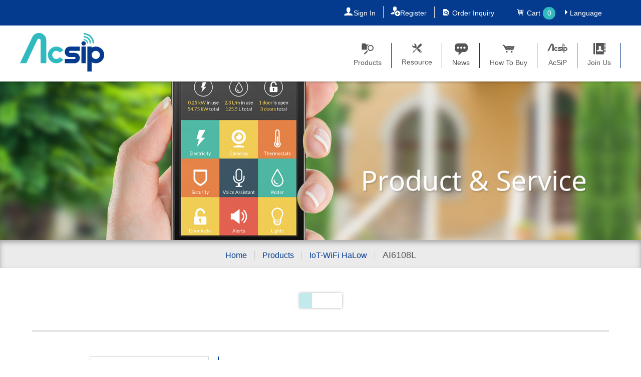

--- FILE ---
content_type: text/html; charset=utf-8
request_url: https://www.acsip.com.tw/index.php?action=products-detail&fid1=29&fid2=&fid3=&id=109
body_size: 14543
content:
<!DOCTYPE html>
<html lang="zh-Hans-TW">
<head>
    <meta charset="UTF-8">
    <meta name="viewport" content="width=device-width, initial-scale=1.0">
    <meta name="description" content="物聯網產業中的無線通訊方案商 ( An IoT Solution Provider )AcSiP，字面上的意義代表我們致力於“先進通信SiP”技術的開發與服務( AcSiP = Advanced Communication System in Package)。憑藉自2009年投身無線通訊領域以來所累積的實力，讓群登科技能充分掌握包括BT、NFC、Zigbee、WiFi、GPS、2G、4G，甚至是最新的LoRa等各種無線連結技術的知識及能力，而SiP ( System in Package)系統整合與微縮能力，更能協助相關業者將各種物聯網創新概念快速落實為實際應用並創造差異化。">
    <meta name="keywords" content="IoT 方案、無線射頻模塊、長距離傳輸、無線通訊模塊、無線傳輸、系統封裝、3D 封裝、SiP 縮裝能力、系統整合、IoT 應用">
    <meta name="author" content="馬路科技 | 台北 |  台南 | 網頁設計 | 網站設計 | 網頁製作 | Gary" />
    <meta name="copyright" content="台北 | 台南 | 馬路網頁設計公司 (C)1996-2016" />
            <title>Acsip: Track and Play</title>
        <!--[if lt IE 9]> <script src="js/html5shiv.js"></script> <![endif]-->
    <link rel="shortcut icon" href="images/en/favicon.ico">
    <link rel="stylesheet" type="text/css" href="css/en/style-page.css" />
    <link rel="stylesheet" type="text/css" href="css/common_new.css" />
    <script src="js/jquery-1.11.1.min.js"></script>
    <script src="js/common.js"></script>
    <script src='https://www.google.com/recaptcha/api.js'></script>
    <!-- Google tag (gtag.js) -->
    <script async src="https://www.googletagmanager.com/gtag/js?id=G-38YG2Y51E5"></script>
    <script>
        window.dataLayer = window.dataLayer || [];

        function gtag() {
            dataLayer.push(arguments);
        }
        gtag('js', new Date());

        gtag('config', 'G-38YG2Y51E5');
    </script>
</head>
<body>
    <script src="include/jscode/check_num.js"></script>
    <div id="Wrapper">
        <header id="Desktop">
<script>
  (function(i,s,o,g,r,a,m){i['GoogleAnalyticsObject']=r;i[r]=i[r]||function(){
  (i[r].q=i[r].q||[]).push(arguments)},i[r].l=1*new Date();a=s.createElement(o),
  m=s.getElementsByTagName(o)[0];a.async=1;a.src=g;m.parentNode.insertBefore(a,m)
  })(window,document,'script','https://www.google-analytics.com/analytics.js','ga');

  ga('create', 'UA-63393024-1', 'auto');
  ga('send', 'pageview');

</script>

	<div class="topMenu">
		<ul>
			<!-- <li><a href="index.php"><i class="icon-home1"></i></a></li> -->
			<!-- <li><a href="https://www.facebook.com/acsip/?fref=ts" target="_blank"><i class="icon-fb1"></i></a></li> -->
			<li><a href="index.php?action=member"><i class="icon-user1"></i>Sign In</a></li>
						  <li><a href="index.php?action=member-join"><i class="icon-add-user1"></i>Register</a></li>			
			<!-- <li><a href="index.php?action=contact"><i class="icon-mail1"></i>Contact Us</a></li> -->
			<li><a href="index.php?action=inquiry"><i class="icon-search2"></i>Order Inquiry</a></li>
			<!--<li><a href="index.php?action=faq"><i class="icon-help1"></i>FAQ</a></li>-->
			<li><a href="index.php?action=cart-list"><i class="icon-cart1"></i>Cart<span class="cart_num_total">0</span></a></li>
			
			<li class="showlang"><a href="javascript:;"><i class="icon-arrow-right1"></i>Language</a>
				<ul class="showlang_ul">
					<li><a href="index.php?action=products-detail&fid1=29&fid2=&fid3=&id=109&lang=3"><i class="icon-arrow-right1"></i>English</a></li>
					<li><a href="index.php?action=products-detail&fid1=29&fid2=&fid3=&id=109&lang=1"><i class="icon-arrow-right1"></i>中文</a></li>
				</ul>
			</li>
		</ul>
	</div>
	<div class="mainMenu">
		<a href="index.php" class="logo"><img src="images/en/logo.png"></a>
		<ul>
			
			<li><a href="javascript:;"><i class="icon-icon3"></i>Products</a>
				<ul class="proSMenu">
					<li><a href="index.php?action=products&fid1=21">Development Kits</a></li><li><a href="index.php?action=products&fid1=19">loT-LoRa</a></li><li><a href="index.php?action=products&fid1=11">IoT-WiFi</a></li><li><a href="index.php?action=products&fid1=29">IoT-WiFi HaLow</a></li>				</ul>
			</li>
			<li><a href="index.php?action=development"><i class="icon-icon4"></i>Resource</a>
				<ul>
					<li><a href="index.php?action=development-detail&id=7">HDT</a></li>
					<li><a href="index.php?action=development-detail&id=9">SDT</a></li>
					<li><a href="index.php?action=development-detail&id=11">FAE Service</a></li>
					<li><a href="index.php?action=development-detail&id=13">Training</a></li>
					<li><a href="index.php?action=technical_new">Download</a></li>
					<li><a href="index.php?action=faq">FAQ</a></li>
					<li><a href="index.php?action=development-detail&id=15">Embedded Software</a></li>
				</ul>
			</li>
			<li><a href="index.php?action=news"><i class="icon-icon2"></i>News</a>
				<ul>
									</ul>
			</li>
			<li><a href="javascript:;"><i class="icon-icon5"></i>How To Buy</a>
				<ul>
					<li><a href="index.php?action=cart">Online Store</a></li>
				</ul>
			</li>
						<li><a href="javascript:;"><i class="icon-icon1"></i>AcSiP</a>
				<ul>
					<li><a href="index.php?action=about&id=1">About AcSiP</a></li><li><a href="index.php?action=about&id=13">Core Technologies</a></li><li><a href="https://www.facebook.com/acsip/?fref=ts" target="_blank">Facebook</a></li><li><a href="index.php?action=about&id=23">Global Service Network</a></li><li><a href="index.php?action=about&id=15">Location</a></li><li><a href="index.php?action=about&id=25">Partnership</a></li><li><a href="index.php?action=about&id=27">History</a></li>					<li><a href="index.php?action=contact">Contact Us</a></li>
				</ul>	
	
			</li>
			<li><a href="javascript:;"><i class="icon-icon7"></i>Join Us</a>
				<ul>
					<li><a href="index.php?action=careers&id=1">Join us</a></li><li><a href="https://www.104.com.tw/company/b7iue4g?jobsource=checkc">Jobs</a></li>				</ul>
			</li>
			<!-- <li><a href="javascript:;"><i class="icon-user1"></i>Sign In</a>
				<ul>
					<li><a href="index.php?action=member">Sign In</a></li>
					<li><a href="index.php?action=member-join">Register</a></li>
				</ul>
			</li> -->


		</ul>
	</div>
</header>
<header id="Mobile">
	<a href="index.php" class="logo"><img src="images/en/logo.png"></a>
	<a href="javascript:;" class="menuBtn"><span>Menu</span></a>
	<div class="menu">
	  <ul>
		
		<li><a href="javascript:;"><i class="icon-icon3"></i>Products</a>
			<ul>
				<li><a href="index.php?action=products&fid1=21">Development Kits</a></li><li><a href="index.php?action=products&fid1=19">loT-LoRa</a></li><li><a href="index.php?action=products&fid1=11">IoT-WiFi</a></li><li><a href="index.php?action=products&fid1=29">IoT-WiFi HaLow</a></li>			
							</ul>
		</li>
		<li><a href="index.php?action=development"><i class="icon-icon4"></i>Resource</a>
			<ul>
				<li><a href="index.php?action=development-detail&id=7">HDT</a></li>
				<li><a href="index.php?action=development-detail&id=9">SDT</a></li>
				<li><a href="index.php?action=development-detail&id=11">FAE Service</a></li>
				<li><a href="index.php?action=development-detail&id=13">Training</a></li>
				<li><a href="index.php?action=technical_new">Download</a></li>
				<li><a href="index.php?action=faq">FAQ</a></li>
				<li><a href="index.php?action=development-detail&id=15">Embedded Software</a></li>
			</ul>
		</li>
		<li><a href="index.php?action=news"><i class="icon-icon2"></i>News</a></li>
		
		
		<li><a href="javascript:;"><i class="icon-icon5"></i>How To Buy</a>
			<ul>
				<li><a href="index.php?action=cart">Online Store</a></li>
			</ul>
		</li>
				</li>
		<li><a href="javascript:;"><i class="icon-icon7"></i>Join Us</a>
			<ul>
				<li><a href="index.php?action=careers&id=1">Join us</a></li><li><a href="https://www.104.com.tw/company/b7iue4g?jobsource=checkc">Jobs</a></li>			</ul>
		</li>
		<li><a href="index.php?action=member"><i class="icon-user1"></i>Sign In</a></li>
						  <li><a href="index.php?action=member-join"><i class="icon-add-user1"></i>Register</a></li>		<!--<li><a href="index.php?action=member"><i class="icon-user1"></i>Sign In</a></li>
		<li><a href="index.php?action=member-join"><i class="icon-add-user1"></i>Register</a></li>-->
		<li><a href="index.php?action=inquiry"><i class="icon-search2"></i>Order Inquiry</a></li>
		
		<li><a href="javascript:;"><i class="icon-icon1"></i>AcSiP</a>
			<ul>
				<li><a href="index.php?action=about&id=1">About AcSiP</a></li><li><a href="index.php?action=about&id=13">Core Technologies</a></li><li><a href="index.php?action=about&id=23">Global Service Network</a></li><li><a href="index.php?action=about&id=15">Location</a></li><li><a href="index.php?action=about&id=25">Partnership</a></li><li><a href="index.php?action=about&id=27">History</a></li>				<li><a href="https://www.facebook.com/acsip/?fref=ts" target="_blank">Facebook</a></li>
				<li><a href="index.php?action=contact">Contact Us</a></li>
			</ul>
		</li>
		
				<li><a href="index.php?action=cart-list"><i class="icon-cart1"></i>Cart<span class="cart_num_total">0</span></a></li>
		<li><a href="https://www.facebook.com/acsip/?fref=ts" target="_blank"><i class="icon-fb1"></i>Facebook</a></li>
		<li><a href="index.php?action=products-detail&fid1=29&fid2=&fid3=&id=109&lang=3"><i class="icon-arrow-right1"></i>English</a></li>
		<li><a href="index.php?action=products-detail&fid1=29&fid2=&fid3=&id=109&lang=1"><i class="icon-arrow-right1"></i>中文</a></li>
	  </ul>
	</div>
</header>
        <div class="BannerPage"><img src="images/en/pb3.jpg" alt=""></div>

        <article class="Container">
            <!-- <nav><a href="index.php">Home</a><i>Products</i><a href='?action=products&fid1=29'>IoT-WiFi HaLow</a><b>AI6108L</b> -->
            <nav><a href="index.php">Home</a><a href="index.php?action=products">Products</a><a href='?action=products&fid1=29'>IoT-WiFi HaLow</a><b>AI6108L</b></nav>
            </nav>
            <section>
                <div class="titleTop"><span class="title"></span></div>
                <div class="Box ProductsDetail">

                    <div class="detailTop">
                        <dl>
                            <dt><img src="upload/product/20240607161549.png" id="mainPic" /></dt>
                            <dd>
                                <a href="javascript:;" big="upload/product/20240607161549.png" onclick="$('#mainPic').attr('src',$(this).attr('big'))"><img src="upload/product/20240607161549small.png"></a><a href="javascript:;" big="upload/product/202406071615490.png" onclick="$('#mainPic').attr('src',$(this).attr('big'))"><img src="upload/product/202406071615490small.png"></a><a href="javascript:;" big="upload/product/202406071615491.png" onclick="$('#mainPic').attr('src',$(this).attr('big'))"><img src="upload/product/202406071615491small.png"></a>                            </dd>
                        </dl>
                        <ul>
                                                            <li>
                                    <h1>AI6108L</h1>
                                    <span class="tag_class">
                                                                            </span>
                                    <p>IEEE802.11 ah Transceiver</p>

                                    <a href=""><span style='color:#00b050'>Inventory: Unavailable</span></a>
                                </li>
                                <li>
                                    <span class="price">US$
                                        18.00                                    </span>
                                    <span class="price" style="font-size: 11px;">
                                        Unit-price for online samples purchase only.<BR>Please contact <a href="mailto:sales@acsip.com.tw">sales@acsip.com.tw</a> for more information
                                    </span>
                                    <span class="price" style="font-size: 11px;"></span>
                                </li>
                                                    </ul>
                        <div>
                                                    </div>
                    </div>

                    <!-- 新增tab區塊 -->
                    <div class="member_tags_box">
                        <div class="member_tags">
                            <ul>
                                <li><a href="#aa" class="active">Introduction</a></li>
                                <li><a href="#a" >Specification</a></li>
                                <li><a href="#b" >HDK</a></li>
                                <li><a href="#c" >Support</a></li>
                                <li><a href="#d" >Certification</a></li>
                                <li><a href="#e" >E-Service</a></li>
                            </ul>
                        </div>
                        <div class="member_content">
                            <!-- Introduction -->
                            <div class="one_con" id="aa">
                                <div class="unreset">
                                    <p><span style="color:#666666;"><span style="font-size:14px;"><span style="font-family:arial,helvetica,sans-serif;">AI6108L is a transceiver module of Morse Micro solution which provides a complete Wi-Fi HaLow connectivity solution.</span></span></span></p>

<p><span style="color:#666666;"><span style="font-size:14px;"><span style="font-family:arial,helvetica,sans-serif;">The MM6108 of SoC are single-chip solutions, each of which incorporates the Radio, PHY, and MAC sections designed in accordance with the IEEE 802.11ah standard, supporting data rates up to 32.5Mbps(@BW=8 MHz).</span></span></span></p>

<p><span style="color:#666666;"><span style="font-size:14px;"><span style="font-family:arial,helvetica,sans-serif;">The standard provides for operation in the sub-1 GHz license-exempt RF bands.</span></span></span></p>

<p><span style="color:#666666;"><span style="font-size:14px;"><span style="font-family:arial,helvetica,sans-serif;">The module supports programmable operation in these bands, worldwide, between 902 MHz and 928MHz.</span></span></span></p>

<p style="line-height:20.8px;">&nbsp; &nbsp;&nbsp;<img alt="" src="/upload/images/Wi-Fi_HaLow_002_1000x370.png" />&nbsp; &nbsp; &nbsp; &nbsp; &nbsp;</p>

<hr />
<p style="line-height:20.8px;"><span style="color:#666666;"><span style="font-size:14px;"><span style="font-family:arial,helvetica,sans-serif;">This module has been designed to provide a simplified Wi-Fi HaLow connection to external hosts, while leveraging the latest WPA3 security protocol. It includes an ultra-long-reach PA, high linearity LNA, T/R switch, and 32 MHz crystal oscillator, making it an ideal choice for customers looking to replace their existing RF technology with Wi-Fi HaLow.</span></span></span></p>

<p>&nbsp; &nbsp; &nbsp; &nbsp; &nbsp; &nbsp; &nbsp; &nbsp;&nbsp;<a href="/upload/files/ai6108l0031.png"><img alt="" src="/upload/images/ai6108l0031.png" /></a></p>

<hr />
<p><span style="color:#666666;"><span style="font-size:14px;"><span style="font-family:arial,helvetica,sans-serif;">Overall, the AI6108L module provides customers who want to use Wi-Fi HaLow connection technology with a highly integrated, high-performance, and reliable solution.</span></span></span></p>

<p><span style="color:#666666;"><span style="font-size:14px;"><span style="font-family:arial,helvetica,sans-serif;">User could develop such solution with host platform to implement application on STA/AP relevant examples based SDK.</span></span></span></p>

<p style="line-height:20.8px;">&nbsp; &nbsp; &nbsp; &nbsp; &nbsp; &nbsp; &nbsp; &nbsp;<img alt="" src="/upload/images/ai6108l002.png" /></p>

<p style="line-height:20.8px;"><img alt="" src="/upload/images/halow001-800x439.png" /></p>

<hr />
<p style="line-height:20.8px;"><span style="font-family:arial,helvetica,sans-serif;"><span style="font-size:14px;"><span style="color:#666666;">After research and development of the Wi-Fi HaLow product, user could refer to official website or local LAB for certification service and information, there is a reference in&nbsp;<a href="http://www.wi-fi.org/discover-wi-fi/wi-fi-certified-halow">Wi-Fi CERTIFIED HaLow<sup>TM</sup></a>.&nbsp;</span></span></span></p>

<p>&nbsp; &nbsp; &nbsp; &nbsp; &nbsp; &nbsp; &nbsp; &nbsp;<img alt="" src="/upload/images/ai6108l001.png" /></p>

<hr />
<p><u style="font-family: arial, helvetica, sans-serif; font-size: 16px;"><span style="border: 1pt none windowtext; padding: 0cm;"><span style="color: teal;">Related Resource</span></span></u></p>

<table border="0" cellpadding="0" cellspacing="1" style="box-sizing: inherit; border-collapse: collapse; border-spacing: 0px; font-family: Arial, Helvetica, sans-serif; line-height: 19.5px;" width="100%">
	<tbody style="box-sizing: inherit;">
		<tr style="box-sizing: inherit;">
			<td style="width: 27px;"><span style="color: rgb(102, 102, 102); font-family: arial, helvetica, sans-serif; font-size: 14px;">&rArr;&nbsp;</span></td>
			<td bgcolor="#FFFFFF" height="30" style="box-sizing: inherit; vertical-align: middle; width: 751px;" valign="middle">
			<div id="D1" style="text-wrap: nowrap;"><a href="https://www.acsip.com.tw/index.php?action=download_pro&amp;perm=d&amp;id=585" style="font-family: arial, helvetica, sans-serif; font-size: 14px;" target="_blank">AI6108L Product Brief</a></div>
			</td>
			<td>&nbsp;</td>
		</tr>
		<tr style="box-sizing: inherit;">
			<td style="width: 27px;"><span style="color: rgb(102, 102, 102); font-family: arial, helvetica, sans-serif; font-size: 14px;">&rArr;&nbsp;</span></td>
			<td bgcolor="#FFFFFF" height="30" style="box-sizing: inherit; vertical-align: middle; width: 751px;" valign="middle">
			<div id="D1" style="text-wrap: nowrap;"><a href="https://www.acsip.com.tw/index.php?action=download_pro&amp;perm=s&amp;id=587" style="font-family: arial, helvetica, sans-serif; font-size: 14px;" target="_blank">AI6108L Product Spec. (Datasheet)</a></div>
			</td>
			<td>&nbsp;</td>
		</tr>
		<tr style="box-sizing: inherit;">
			<td style="width: 27px;"><span style="color: rgb(102, 102, 102); font-family: arial, helvetica, sans-serif; font-size: 14px;">&rArr;&nbsp;</span></td>
			<td bgcolor="#FFFFFF" height="30" style="box-sizing: inherit; vertical-align: middle; width: 751px;" valign="middle">
			<div id="D1" style="text-wrap: nowrap;"><a href="https://www.acsip.com.tw/index.php?action=download_pro&amp;perm=s&amp;id=589" style="font-family: arial, helvetica, sans-serif; font-size: 14px;" target="_blank">AI6108L Application Note</a></div>
			</td>
			<td>&nbsp;</td>
		</tr>
		<tr style="box-sizing: inherit;">
			<td style="width: 27px;"><span style="color: rgb(102, 102, 102); font-family: arial, helvetica, sans-serif; font-size: 14px;">&rArr;&nbsp;</span></td>
			<td bgcolor="#FFFFFF" height="30" style="box-sizing: inherit; vertical-align: middle; width: 751px;" valign="middle">
			<div id="D1" style="text-wrap: nowrap;"><a href="https://www.acsip.com.tw/index.php?action=download_new&amp;perm=s&amp;id=299" style="font-family: arial, helvetica, sans-serif; font-size: 14px;" target="_blank">EK-AI6108L KIT&nbsp;User Guide</a></div>
			</td>
			<td>&nbsp;</td>
		</tr>
		<tr style="box-sizing: inherit;">
			<td style="width: 27px;"><span style="color: rgb(102, 102, 102); font-family: arial, helvetica, sans-serif; font-size: 14px;">&rArr;&nbsp;</span></td>
			<td bgcolor="#FFFFFF" height="30" style="box-sizing: inherit; vertical-align: middle; width: 751px;" valign="middle">
			<div id="D1" style="text-wrap: nowrap;"><a href="https://www.acsip.com.tw/index.php?action=download_new&amp;perm=s&amp;id=297" style="font-family: arial, helvetica, sans-serif; font-size: 14px;" target="_blank">Footprint</a></div>
			</td>
			<td>&nbsp;</td>
		</tr>
	</tbody>
</table>

<hr />
<p><u style="font-family: arial, helvetica, sans-serif; font-size: 16px;"><span style="border: 1pt none windowtext; padding: 0cm; background-image: initial; background-position: initial; background-size: initial; background-repeat: initial; background-attachment: initial; background-origin: initial; background-clip: initial;"><span style="color: teal;">Related Products</span></span></u></p>

<table border="0" cellpadding="0" cellspacing="1" style="box-sizing: inherit; border-collapse: collapse; border-spacing: 1px; font-family: Arial, Helvetica, sans-serif; line-height: 19.5px;" width="100%">
	<tbody style="box-sizing: inherit;">
		<tr style="box-sizing: inherit; color: rgb(0, 153, 153);">
			<td bgcolor="#FFFFFF" height="30" style="box-sizing: inherit; vertical-align: middle;" width="15%"><a href="https://www.acsip.com.tw/index.php?action=products-detail&amp;fid1=11&amp;fid2=&amp;fid3=&amp;id=109" style="font-family: Arial, Helvetica, sans-serif;" target="_blank"><u><span style="font-size: 16px;"><font face="arial, helvetica, sans-serif"><img alt="" src="/upload/images/AI6108L-FCC-tb-200x144.png" title="AI6108L" /></font></span></u></a></td>
			<td bgcolor="#FFFFFF" style="box-sizing: inherit; vertical-align: middle;" width="35%">
			<h1 style="font-weight: bold; line-height: inherit; margin: 0px 0px 20px; padding: 0px; border: 0px; font-variant-numeric: inherit; font-variant-east-asian: inherit; font-variant-alternates: inherit; font-stretch: inherit; font-family: Arial, 微軟正黑體, &quot;Microsoft JhengHei&quot;, sans-serif; font-optical-sizing: inherit; font-kerning: inherit; font-feature-settings: inherit; font-variation-settings: inherit; font-size: 24px; vertical-align: baseline; box-sizing: border-box; color: rgb(4, 59, 143);"><span style="color: rgb(0, 0, 0);"><span style="font-size: 16px;"><span style="font-family: arial, helvetica, sans-serif;">AI6108L</span></span></span></h1>

			<p style="margin: 0px 0px 20px; padding: 0px; border: 0px; font-variant-numeric: inherit; font-variant-east-asian: inherit; font-variant-alternates: inherit; font-stretch: inherit; line-height: inherit; font-family: Arial, 微軟正黑體, &quot;Microsoft JhengHei&quot;, sans-serif; font-optical-sizing: inherit; font-kerning: inherit; font-feature-settings: inherit; font-variation-settings: inherit; font-size: 16px; vertical-align: baseline; box-sizing: border-box; color: rgb(153, 153, 153);"><span style="font-size: 14px;"><span style="font-family: arial, helvetica, sans-serif;">IEEE802.11 ah Transceiver</span></span></p>

			<div id="D1">
			<p style="margin: 0px 0px 20px; padding: 0px; border: 0px; font-variant-numeric: inherit; font-variant-east-asian: inherit; font-variant-alternates: inherit; font-stretch: inherit; line-height: inherit; font-optical-sizing: inherit; font-kerning: inherit; font-feature-settings: inherit; font-variation-settings: inherit; vertical-align: baseline; box-sizing: border-box; color: rgb(153, 153, 153);"><a href="https://www.acsip.com.tw/index.php?action=products-detail&amp;fid1=11&amp;fid2=&amp;fid3=&amp;id=109" target="_blank"><font face="arial, helvetica, sans-serif"><span style="font-size: 14px;">Learn More</span></font></a></p>
			</div>
			</td>
			<td bgcolor="#FFFFFF" height="30" style="box-sizing: inherit; vertical-align: middle;" width="15%"><a href="http://www.acsip.com.tw/index.php?action=products-detail&amp;fid1=21&amp;fid2=&amp;fid3=&amp;id=117"><img alt="" src="/upload/images/EK-AI6108L-S_TOP-200x116-white.png" /></a></td>
			<td bgcolor="#FFFFFF" style="box-sizing: inherit; vertical-align: middle;" width="35%">
			<h1 style="font-weight: bold; line-height: inherit; margin: 0px 0px 20px; padding: 0px; border: 0px; font-variant-numeric: inherit; font-variant-east-asian: inherit; font-variant-alternates: inherit; font-stretch: inherit; font-family: Arial, 微軟正黑體, &quot;Microsoft JhengHei&quot;, sans-serif; font-optical-sizing: inherit; font-kerning: inherit; font-feature-settings: inherit; font-variation-settings: inherit; font-size: 24px; vertical-align: baseline; box-sizing: border-box; color: rgb(4, 59, 143);"><span style="color: rgb(0, 0, 0);"><span style="font-size: 16px;"><span style="font-family: arial, helvetica, sans-serif;">EK-AI6108L&nbsp;KIT</span></span></span></h1>

			<p style="margin: 0px 0px 20px; padding: 0px; border: 0px; font-variant-numeric: inherit; font-variant-east-asian: inherit; font-variant-alternates: inherit; font-stretch: inherit; line-height: inherit; font-family: Arial, 微軟正黑體, &quot;Microsoft JhengHei&quot;, sans-serif; font-optical-sizing: inherit; font-kerning: inherit; font-feature-settings: inherit; font-variation-settings: inherit; font-size: 16px; vertical-align: baseline; box-sizing: border-box; color: rgb(153, 153, 153);"><span style="font-family: arial, helvetica, sans-serif; font-size: 14px;">IEEE802.11 ah Transceiver</span></p>

			<div id="D1">
			<p style="margin: 0px 0px 20px; padding: 0px; border: 0px; font-variant-numeric: inherit; font-variant-east-asian: inherit; font-variant-alternates: inherit; font-stretch: inherit; line-height: inherit; font-optical-sizing: inherit; font-kerning: inherit; font-feature-settings: inherit; font-variation-settings: inherit; vertical-align: baseline; box-sizing: border-box; color: rgb(153, 153, 153);"><a href="https://www.acsip.com.tw/index.php?action=products-detail&amp;fid1=21&amp;fid2=&amp;fid3=&amp;id=117" target="_blank"><font face="arial, helvetica, sans-serif"><span style="font-size: 14px;">Learn More</span></font></a></p>
			</div>
			</td>
		</tr>
		<tr style="box-sizing: inherit; color: rgb(0, 153, 153);">
			<td bgcolor="#FFFFFF" height="30" style="box-sizing: inherit; vertical-align: middle;" width="15%"><a href="https://www.acsip.com.tw/index.php?action=products-detail&amp;fid1=29&amp;fid2=&amp;fid3=&amp;id=123" style="font-family: Arial, Helvetica, sans-serif;"><img alt="" src="/upload/images/AI6108LT-tb-200x144.png" /></a></td>
			<td bgcolor="#FFFFFF" style="box-sizing: inherit; vertical-align: middle;" width="35%">
			<h1 style="font-weight: bold; line-height: inherit; margin: 0px 0px 20px; padding: 0px; border: 0px; font-variant-numeric: inherit; font-variant-east-asian: inherit; font-variant-alternates: inherit; font-stretch: inherit; font-family: Arial, 微軟正黑體, &quot;Microsoft JhengHei&quot;, sans-serif; font-optical-sizing: inherit; font-kerning: inherit; font-feature-settings: inherit; font-variation-settings: inherit; font-size: 24px; vertical-align: baseline; box-sizing: border-box; color: rgb(4, 59, 143);"><span style="color: rgb(0, 0, 0);"><span style="font-size: 16px;"><span style="font-family: arial, helvetica, sans-serif;">AI6108LT</span></span></span></h1>

			<p style="margin: 0px 0px 20px; padding: 0px; border: 0px; font-variant-numeric: inherit; font-variant-east-asian: inherit; font-variant-alternates: inherit; font-stretch: inherit; line-height: inherit; font-family: Arial, 微軟正黑體, &quot;Microsoft JhengHei&quot;, sans-serif; font-optical-sizing: inherit; font-kerning: inherit; font-feature-settings: inherit; font-variation-settings: inherit; font-size: 16px; vertical-align: baseline; box-sizing: border-box; color: rgb(153, 153, 153);"><span style="font-size: 14px;"><span style="font-family: arial, helvetica, sans-serif;">IEEE802.11 ah Transceiver</span></span></p>

			<div id="D1" style="color: rgb(0, 153, 153); font-family: Arial, Helvetica, sans-serif;">
			<p style="margin: 0px 0px 20px; padding: 0px; border: 0px; font-variant-numeric: inherit; font-variant-east-asian: inherit; font-variant-alternates: inherit; font-stretch: inherit; line-height: inherit; font-optical-sizing: inherit; font-kerning: inherit; font-feature-settings: inherit; font-variation-settings: inherit; vertical-align: baseline; box-sizing: border-box; color: rgb(153, 153, 153);"><a href="https://www.acsip.com.tw/index.php?action=products-detail&amp;fid1=29&amp;fid2=&amp;fid3=&amp;id=123" target="_blank"><font face="arial, helvetica, sans-serif"><span style="font-size: 14px;">Learn More</span></font></a></p>
			</div>
			</td>
			<td bgcolor="#FFFFFF" height="30" style="box-sizing: inherit; vertical-align: middle;" width="15%"><a href="https://www.acsip.com.tw/index.php?action=products-detail&amp;fid1=21&amp;fid2=&amp;fid3=&amp;id=125&amp;lang=1"><img alt="" src="/upload/images/EK-AI6108Lx-S_TOP-200x116-white.png" /></a></td>
			<td bgcolor="#FFFFFF" style="box-sizing: inherit; vertical-align: middle;" width="35%">
			<h1 style="font-weight: bold; line-height: inherit; margin: 0px 0px 20px; padding: 0px; border: 0px; font-variant-numeric: inherit; font-variant-east-asian: inherit; font-variant-alternates: inherit; font-stretch: inherit; font-family: Arial, 微軟正黑體, &quot;Microsoft JhengHei&quot;, sans-serif; font-optical-sizing: inherit; font-kerning: inherit; font-feature-settings: inherit; font-variation-settings: inherit; font-size: 24px; vertical-align: baseline; box-sizing: border-box; color: rgb(4, 59, 143);"><span style="color: rgb(0, 0, 0);"><span style="font-size: 16px;"><span style="font-family: arial, helvetica, sans-serif;">EK-AI6108LT&nbsp;KIT</span></span></span></h1>

			<p style="margin: 0px 0px 20px; padding: 0px; border: 0px; font-variant-numeric: inherit; font-variant-east-asian: inherit; font-variant-alternates: inherit; font-stretch: inherit; line-height: inherit; font-family: Arial, 微軟正黑體, &quot;Microsoft JhengHei&quot;, sans-serif; font-optical-sizing: inherit; font-kerning: inherit; font-feature-settings: inherit; font-variation-settings: inherit; font-size: 16px; vertical-align: baseline; box-sizing: border-box; color: rgb(153, 153, 153);"><span style="font-family: arial, helvetica, sans-serif; font-size: 14px;">IEEE802.11 ah Transceiver</span></p>

			<div id="D1">
			<p style="margin: 0px 0px 20px; padding: 0px; border: 0px; font-variant-numeric: inherit; font-variant-east-asian: inherit; font-variant-alternates: inherit; font-stretch: inherit; line-height: inherit; font-optical-sizing: inherit; font-kerning: inherit; font-feature-settings: inherit; font-variation-settings: inherit; vertical-align: baseline; box-sizing: border-box; color: rgb(153, 153, 153);"><a href="https://www.acsip.com.tw/index.php?action=products-detail&amp;fid1=21&amp;fid2=&amp;fid3=&amp;id=125&amp;lang=1" target="_blank"><font face="arial, helvetica, sans-serif"><span style="font-size: 14px;">Learn More</span></font></a></p>
			</div>
			</td>
		</tr>
		<tr style="box-sizing: inherit; color: rgb(0, 153, 153);">
			<td bgcolor="#FFFFFF" height="30" style="box-sizing: inherit; vertical-align: middle;" width="15%"><a href="https://www.acsip.com.tw/index.php?action=products-detail&amp;fid1=11&amp;fid2=&amp;fid3=&amp;id=127" target="_blank"><u><span style="font-size: 16px;"><font face="arial, helvetica, sans-serif"><img alt="" src="/upload/images/AI7933CLD-CEFCC-modify01-tb-200x167(1).png" title="AI7933CLD" /></font></span></u></a></td>
			<td bgcolor="#FFFFFF" style="box-sizing: inherit; vertical-align: middle;" width="35%">
			<h1 style="font-weight: bold; line-height: inherit; margin: 0px 0px 20px; padding: 0px; border: 0px; font-variant-numeric: inherit; font-variant-east-asian: inherit; font-variant-alternates: inherit; font-stretch: inherit; font-family: Arial, 微軟正黑體, &quot;Microsoft JhengHei&quot;, sans-serif; font-optical-sizing: inherit; font-kerning: inherit; font-feature-settings: inherit; font-variation-settings: inherit; font-size: 24px; vertical-align: baseline; box-sizing: border-box; color: rgb(4, 59, 143);"><span style="color: rgb(0, 0, 0);"><span style="font-size: 16px;"><span style="font-family: arial, helvetica, sans-serif;">AI7933CLD</span></span></span></h1>

			<p style="margin: 0px 0px 20px; padding: 0px; border: 0px; font-variant-numeric: inherit; font-variant-east-asian: inherit; font-variant-alternates: inherit; font-stretch: inherit; line-height: inherit; font-family: Arial, 微軟正黑體, &quot;Microsoft JhengHei&quot;, sans-serif; font-optical-sizing: inherit; font-kerning: inherit; font-feature-settings: inherit; font-variation-settings: inherit; font-size: 16px; vertical-align: baseline; box-sizing: border-box; color: rgb(153, 153, 153);"><span style="font-family: arial, helvetica, sans-serif; font-size: 14px;">ARM Cortex-M33 MCU + Wi-Fi 802.11 a/b/g/n/ac/ax + BLE 5.0 + HiFi4 DSP</span></p>

			<div id="D1">
			<p style="margin: 0px 0px 20px; padding: 0px; border: 0px; font-variant-numeric: inherit; font-variant-east-asian: inherit; font-variant-alternates: inherit; font-stretch: inherit; line-height: inherit; font-optical-sizing: inherit; font-kerning: inherit; font-feature-settings: inherit; font-variation-settings: inherit; vertical-align: baseline; box-sizing: border-box; color: rgb(153, 153, 153);"><a href="https://www.acsip.com.tw/index.php?action=products-detail&amp;fid1=11&amp;fid2=&amp;fid3=&amp;id=127" target="_blank"><font face="arial, helvetica, sans-serif"><span style="font-size: 14px;">Learn More</span></font></a></p>
			</div>
			</td>
			<td bgcolor="#FFFFFF" height="30" style="box-sizing: inherit; vertical-align: middle;" width="15%"><a href="https://www.acsip.com.tw/index.php?action=products-detail&amp;fid1=21&amp;fid2=&amp;fid3=&amp;id=89" target="_blank"><u><span style="font-size: 16px;"><font face="arial, helvetica, sans-serif"><img alt="" src="/upload/images/EK-AI7933CLD-CEFCC-top-200x167(1).png" title="EK-AI7933CLD KIT" /></font></span></u></a></td>
			<td bgcolor="#FFFFFF" style="box-sizing: inherit; vertical-align: middle;" width="35%">
			<h1 style="font-weight: bold; line-height: inherit; margin: 0px 0px 20px; padding: 0px; border: 0px; font-variant-numeric: inherit; font-variant-east-asian: inherit; font-variant-alternates: inherit; font-stretch: inherit; font-family: Arial, 微軟正黑體, &quot;Microsoft JhengHei&quot;, sans-serif; font-optical-sizing: inherit; font-kerning: inherit; font-feature-settings: inherit; font-variation-settings: inherit; font-size: 24px; vertical-align: baseline; box-sizing: border-box; color: rgb(4, 59, 143);"><span style="color: rgb(0, 0, 0);"><span style="font-size: 16px;"><span style="font-family: arial, helvetica, sans-serif;">EK-AI7933CLD KIT</span></span></span></h1>

			<p style="margin: 0px 0px 20px; padding: 0px; border: 0px; font-variant-numeric: inherit; font-variant-east-asian: inherit; font-variant-alternates: inherit; font-stretch: inherit; line-height: inherit; font-family: Arial, 微軟正黑體, &quot;Microsoft JhengHei&quot;, sans-serif; font-optical-sizing: inherit; font-kerning: inherit; font-feature-settings: inherit; font-variation-settings: inherit; font-size: 16px; vertical-align: baseline; box-sizing: border-box; color: rgb(153, 153, 153);"><span style="font-family: arial, helvetica, sans-serif; font-size: 14px;">WiFi6 2.4/5G + BT 5 + HiFi4 DSP</span></p>

			<div id="D1">
			<p style="margin: 0px 0px 20px; padding: 0px; border: 0px; font-variant-numeric: inherit; font-variant-east-asian: inherit; font-variant-alternates: inherit; font-stretch: inherit; line-height: inherit; font-optical-sizing: inherit; font-kerning: inherit; font-feature-settings: inherit; font-variation-settings: inherit; vertical-align: baseline; box-sizing: border-box; color: rgb(153, 153, 153);"><a href="https://www.acsip.com.tw/index.php?action=products-detail&amp;fid1=21&amp;fid2=&amp;fid3=&amp;id=89" target="_blank"><font face="arial, helvetica, sans-serif"><span style="font-size: 14px;">Learn More</span></font></a></p>
			</div>
			</td>
		</tr>
		<tr style="box-sizing: inherit; color: rgb(0, 153, 153);">
			<td bgcolor="#FFFFFF" height="30" style="box-sizing: inherit; vertical-align: middle;" width="15%"><a href="https://www.acsip.com.tw/index.php?action=products-detail&amp;fid1=11&amp;fid2=&amp;fid3=&amp;id=121" target="_blank"><u><span style="font-size: 16px;"><font face="arial, helvetica, sans-serif"><img alt="" src="/upload/images/AI7931LD-CEFCC-modify01-tb-200x167(1).png" title="AI7931LD" /></font></span></u></a></td>
			<td bgcolor="#FFFFFF" style="box-sizing: inherit; vertical-align: middle;" width="35%">
			<h1 style="font-weight: bold; line-height: inherit; margin: 0px 0px 20px; padding: 0px; border: 0px; font-variant-numeric: inherit; font-variant-east-asian: inherit; font-variant-alternates: inherit; font-stretch: inherit; font-family: Arial, 微軟正黑體, &quot;Microsoft JhengHei&quot;, sans-serif; font-optical-sizing: inherit; font-kerning: inherit; font-feature-settings: inherit; font-variation-settings: inherit; font-size: 24px; vertical-align: baseline; box-sizing: border-box; color: rgb(4, 59, 143);"><span style="color: rgb(0, 0, 0);"><span style="font-size: 16px;"><span style="font-family: arial, helvetica, sans-serif;">AI7931LD</span></span></span></h1>

			<p style="margin: 0px 0px 20px; padding: 0px; border: 0px; font-variant-numeric: inherit; font-variant-east-asian: inherit; font-variant-alternates: inherit; font-stretch: inherit; line-height: inherit; font-family: Arial, 微軟正黑體, &quot;Microsoft JhengHei&quot;, sans-serif; font-optical-sizing: inherit; font-kerning: inherit; font-feature-settings: inherit; font-variation-settings: inherit; font-size: 16px; vertical-align: baseline; box-sizing: border-box; color: rgb(153, 153, 153);"><span style="font-family: arial, helvetica, sans-serif; font-size: 14px;">ARM Cortex-M33 MCU + Wi-Fi 802.11 a/b/g/n/ac/ax + BLE 5.0</span></p>

			<div id="D1">
			<p style="margin: 0px 0px 20px; padding: 0px; border: 0px; font-variant-numeric: inherit; font-variant-east-asian: inherit; font-variant-alternates: inherit; font-stretch: inherit; line-height: inherit; font-optical-sizing: inherit; font-kerning: inherit; font-feature-settings: inherit; font-variation-settings: inherit; vertical-align: baseline; box-sizing: border-box; color: rgb(153, 153, 153);"><a href="https://www.acsip.com.tw/index.php?action=products-detail&amp;fid1=11&amp;fid2=&amp;fid3=&amp;id=121" target="_blank"><font face="arial, helvetica, sans-serif"><span style="font-size: 14px;">Learn More</span></font></a></p>
			</div>
			</td>
			<td bgcolor="#FFFFFF" height="30" style="box-sizing: inherit; vertical-align: middle;" width="15%"><a href="https://www.acsip.com.tw/index.php?action=products-detail&amp;fid1=21&amp;fid2=&amp;fid3=&amp;id=131&amp;lang=1" target="_blank"><u><span style="font-size: 16px;"><font face="arial, helvetica, sans-serif"><img alt="" src="/upload/images/EK-AI7931LD-CEFCC-top-200X167(1).png" title="EK-AI7931LD KIT" /></font></span></u></a></td>
			<td bgcolor="#FFFFFF" style="box-sizing: inherit; vertical-align: middle;" width="35%">
			<h1 style="font-weight: bold; line-height: inherit; margin: 0px 0px 20px; padding: 0px; border: 0px; font-variant-numeric: inherit; font-variant-east-asian: inherit; font-variant-alternates: inherit; font-stretch: inherit; font-family: Arial, 微軟正黑體, &quot;Microsoft JhengHei&quot;, sans-serif; font-optical-sizing: inherit; font-kerning: inherit; font-feature-settings: inherit; font-variation-settings: inherit; font-size: 24px; vertical-align: baseline; box-sizing: border-box; color: rgb(4, 59, 143);"><span style="color: rgb(0, 0, 0);"><span style="font-size: 16px;"><span style="font-family: arial, helvetica, sans-serif;">EK-AI7931LD KIT</span></span></span></h1>

			<p style="margin: 0px 0px 20px; padding: 0px; border: 0px; font-variant-numeric: inherit; font-variant-east-asian: inherit; font-variant-alternates: inherit; font-stretch: inherit; line-height: inherit; font-family: Arial, 微軟正黑體, &quot;Microsoft JhengHei&quot;, sans-serif; font-optical-sizing: inherit; font-kerning: inherit; font-feature-settings: inherit; font-variation-settings: inherit; font-size: 16px; vertical-align: baseline; box-sizing: border-box; color: rgb(153, 153, 153);"><span style="font-family: arial, helvetica, sans-serif; font-size: 14px;">WiFi6 2.4/5G + BT 5</span></p>

			<div id="D1">
			<p style="margin: 0px 0px 20px; padding: 0px; border: 0px; font-variant-numeric: inherit; font-variant-east-asian: inherit; font-variant-alternates: inherit; font-stretch: inherit; line-height: inherit; font-optical-sizing: inherit; font-kerning: inherit; font-feature-settings: inherit; font-variation-settings: inherit; vertical-align: baseline; box-sizing: border-box; color: rgb(153, 153, 153);"><a href="https://www.acsip.com.tw/index.php?action=products-detail&amp;fid1=21&amp;fid2=&amp;fid3=&amp;id=131&amp;lang=1" target="_blank"><font face="arial, helvetica, sans-serif"><span style="font-size: 14px;">Learn More</span></font></a></p>
			</div>
			</td>
		</tr>
	</tbody>
</table>

<hr />
<p><img alt="" src="/upload/images/AI6108L-200x180.png" /></p>

<p><span style="font-size:14px;"><span style="border:1pt none windowtext;padding:0cm;"><span style="font-family:arial,sans-serif;"><span style="color:#696969;">For more information, or for sales inquiries, please contact</span>&nbsp;&nbsp;</span></span><u><span style="border:none windowtext 1.0pt;padding:0cm;"><span style="color:blue;"><span style="font-family:arial,sans-serif;"><a href="http://www.acsip.com.tw/index.php?action=contact"><span style="color:blue;">AcSiP Technology Corp.</span></a></span></span></span></u></span></p>

<p class="MsoNormal" style="line-height: 24pt; vertical-align: baseline; background-image: initial; background-attachment: initial; background-size: initial; background-origin: initial; background-clip: initial; background-position: initial; background-repeat: initial;"><span lang="EN-US" style="font-size: 10pt; font-family: Arial, sans-serif; background-image: initial; background-attachment: initial; background-size: initial; background-origin: initial; background-clip: initial; background-position: initial; background-repeat: initial;"><o:p></o:p></span></p>

<p class="MsoNormal"><strong><u><span lang="EN-US" style="font-size:10.0pt;
font-family:&quot;Arial&quot;,&quot;sans-serif&quot;;color:teal;border:none windowtext 1.0pt;
mso-border-alt:none windowtext 0cm;padding:0cm"><o:p></o:p></span></u></strong></p>
                                </div>
                            </div>
                            <!-- Specs. -->
                            <div class="one_con" id="a">
                                <div class="unreset">
                                    <p><span style="font-size: 14px;"><span style="font-family: arial, helvetica, sans-serif;"><strong style="font-size: 18px;"><u><span style="border: 1pt none windowtext; padding: 0cm; background-image: initial; background-position: initial; background-size: initial; background-repeat: initial; background-attachment: initial; background-origin: initial; background-clip: initial; font-weight: normal;"><span style="color: teal;">General Description</span></span></u></strong></span></span></p>

<p><span style="color: rgb(102, 102, 102);"><span style="font-size: 14px;"><span style="font-family: arial, helvetica, sans-serif;">The AI6108L module from AcSiP is designed in compliance with the IEEE 802.11ah standard, supporting data rates up to 32.5 Mbps (@BW=8MHz) with programmable operation between 902 MHz and 928 MHz.</span></span></span></p>

<p><span style="color: rgb(102, 102, 102);"><span style="font-size: 14px;"><span style="font-family: arial, helvetica, sans-serif;">This module has been designed to provide a simplified Wi-Fi HaLow connection to external hosts, while leveraging the latest WPA3 security protocol. It includes an ultra-long-reach PA, high linearity LNA, T/R switch, and 32 MHz crystal oscillator, making it an ideal choice for customers looking to replace their existing RF technology with Wi-Fi HaLow.</span></span></span></p>

<hr />
<p><span style="font-size: 16px;"><strong><u><span style="border: 1pt none windowtext; padding: 0cm; font-weight: normal;"><span style="color: teal;"><span style="font-family: arial, sans-serif;">Block diagram</span></span></span></u></strong></span><span style="font-family: arial, sans-serif; color: teal; font-size: 18px; line-height: 1.6;">&nbsp;</span></p>

<p>&nbsp; &nbsp; &nbsp; &nbsp; &nbsp; &nbsp; &nbsp; &nbsp; &nbsp; &nbsp; &nbsp; &nbsp; &nbsp; &nbsp; &nbsp;&nbsp;<img alt="" src="/upload/images/%E8%B3%87%E7%94%A2%20AI6108L%400_75x.png" /></p>

<hr />
<p><span style="font-size: 16px;"><span style="font-family: arial, helvetica, sans-serif;"><u><span style="border: 1pt none windowtext; padding: 0cm;"><span style="color: teal;">Key-feature</span></span></u></span></span></p>

<table border="0" cellpadding="0" cellspacing="1" style="box-sizing: inherit; border-collapse: collapse; border-spacing: 0px; font-family: Arial, Helvetica, sans-serif; line-height: 19.5px;" width="100%">
	<tbody style="box-sizing: inherit;">
		<tr style="box-sizing: inherit; color: rgb(255, 255, 255);">
			<td bgcolor="#009999" colspan="6" height="30" style="box-sizing: inherit; vertical-align: middle;" width="13%"><font face="arial, helvetica, sans-serif"><span style="font-size: 14px;">► Channel bandwidth options of 1/2/4/8 MHz</span></font></td>
		</tr>
		<tr style="box-sizing: inherit;">
			<td bgcolor="#EDEBF3" colspan="6" height="30" style="box-sizing: inherit; vertical-align: middle;" valign="middle"><span style="color: rgb(0, 128, 128);"><span style="font-size: 14px;"><span style="font-family: arial, helvetica, sans-serif;">► Single-stream max data rate of 32.5 Mbps @8MHz or 15 Mbps @4MHz channel</span></span></span></td>
		</tr>
	</tbody>
</table>

<table border="0" cellpadding="0" cellspacing="1" style="box-sizing: inherit; border-collapse: collapse; border-spacing: 0px; font-family: Arial, Helvetica, sans-serif; line-height: 19.5px;" width="100%">
	<tbody style="box-sizing: inherit;">
		<tr style="box-sizing: inherit; color: rgb(255, 255, 255);">
			<td bgcolor="#009999" colspan="6" height="30" style="box-sizing: inherit; vertical-align: middle;" width="13%"><font face="arial, helvetica, sans-serif"><span style="font-size: 14px;">► Radio supporting Sub-1 GHz frequency Range: 902-928 MHz &amp; Max output power: 21 dBm</span></font></td>
		</tr>
		<tr style="box-sizing: inherit;">
			<td bgcolor="#EDEBF3" colspan="6" height="30" style="box-sizing: inherit; vertical-align: middle;" valign="middle"><span style="color: rgb(0, 128, 128);"><span style="font-size: 14px;"><span style="font-family: arial, helvetica, sans-serif;">► 802.11ah OFDM PHY supporting WFA HaLow certification</span></span></span></td>
		</tr>
	</tbody>
</table>

<table border="0" cellpadding="0" cellspacing="1" style="box-sizing: inherit; border-collapse: collapse; border-spacing: 0px; font-family: Arial, Helvetica, sans-serif; line-height: 19.5px;" width="100%">
	<tbody style="box-sizing: inherit;">
		<tr style="box-sizing: inherit; color: rgb(255, 255, 255);">
			<td bgcolor="#009999" colspan="6" height="30" style="box-sizing: inherit; vertical-align: middle;" width="13%"><font face="arial, helvetica, sans-serif"><span style="font-size: 14px;">&nbsp; &nbsp; &nbsp; &rArr;&nbsp;&nbsp;BPSK &amp; QPSK, 16-QAM &amp; 64-QAM Modulation</span></font></td>
		</tr>
		<tr style="box-sizing: inherit;">
			<td bgcolor="#EDEBF3" colspan="6" height="30" style="box-sizing: inherit; vertical-align: middle;" valign="middle"><span style="color: rgb(0, 128, 128);"><span style="font-size: 14px;"><span style="font-family: arial, helvetica, sans-serif;">&nbsp; &nbsp; &nbsp; &rArr;&nbsp; Support for Modulation and Coding Scheme (MCS) rates MCS 0-7 and MCS 10</span></span></span></td>
		</tr>
	</tbody>
</table>

<table border="0" cellpadding="0" cellspacing="1" style="box-sizing: inherit; border-collapse: collapse; border-spacing: 0px; font-family: Arial, Helvetica, sans-serif; line-height: 19.5px;" width="100%">
	<tbody style="box-sizing: inherit;">
		<tr style="box-sizing: inherit; color: rgb(255, 255, 255);">
			<td bgcolor="#009999" colspan="6" height="30" style="box-sizing: inherit; vertical-align: middle;" width="13%"><font face="arial, helvetica, sans-serif"><span style="font-size: 14px;">► 802.11ah MAC supporting WFA HaLow certification</span></font></td>
		</tr>
		<tr style="box-sizing: inherit;">
			<td bgcolor="#EDEBF3" colspan="6" height="30" style="box-sizing: inherit; vertical-align: middle;" valign="middle"><span style="color: rgb(0, 128, 128);"><span style="font-size: 14px;"><span style="font-family: arial, helvetica, sans-serif;">&nbsp; &nbsp; &nbsp; &rArr;&nbsp;&nbsp;Support for STA and AP roles</span></span></span></td>
		</tr>
	</tbody>
</table>

<table border="0" cellpadding="0" cellspacing="1" style="box-sizing: inherit; border-collapse: collapse; border-spacing: 0px; font-family: Arial, Helvetica, sans-serif; line-height: 19.5px;" width="100%">
	<tbody style="box-sizing: inherit;">
		<tr style="box-sizing: inherit; color: rgb(255, 255, 255);">
			<td bgcolor="#009999" colspan="6" height="30" style="box-sizing: inherit; vertical-align: middle;" width="13%"><font face="arial, helvetica, sans-serif"><span style="font-size: 14px;">&nbsp; &nbsp; &nbsp; &rArr;&nbsp;&nbsp;Listen-Before-Talk (LBT) access with energy detect</span></font></td>
		</tr>
		<tr style="box-sizing: inherit;">
			<td bgcolor="#EDEBF3" colspan="6" height="30" style="box-sizing: inherit; vertical-align: middle;" valign="middle"><font color="#008080" face="arial, helvetica, sans-serif"><span style="font-size: 14px;">&nbsp; &nbsp; &nbsp;&nbsp;&rArr;&nbsp;&nbsp;Power-Saving Target Wake Time (TWT) support for long battery life</span></font></td>
		</tr>
	</tbody>
</table>

<table border="0" cellpadding="0" cellspacing="1" style="box-sizing: inherit; border-collapse: collapse; border-spacing: 0px; font-family: Arial, Helvetica, sans-serif; line-height: 19.5px;" width="100%">
	<tbody style="box-sizing: inherit;">
		<tr style="box-sizing: inherit; color: rgb(255, 255, 255);">
			<td bgcolor="#009999" colspan="6" height="30" style="box-sizing: inherit; vertical-align: middle;" width="13%"><font face="arial, helvetica, sans-serif"><span style="font-size: 14px;">► Support SDIO (2.0)/ SPI of control interface</span></font></td>
		</tr>
		<tr style="box-sizing: inherit;">
			<td bgcolor="#EDEBF3" colspan="6" height="30" style="box-sizing: inherit; vertical-align: middle;" valign="middle"><span style="color: rgb(0, 128, 128);"><span style="font-size: 14px;"><span style="font-family: arial, helvetica, sans-serif;">► PMU Integrated DC-DC converter from 3.0V to 3.6V</span></span></span></td>
		</tr>
	</tbody>
</table>

<table border="0" cellpadding="0" cellspacing="1" style="box-sizing: inherit; border-collapse: collapse; border-spacing: 0px; font-family: Arial, Helvetica, sans-serif; line-height: 19.5px;" width="100%">
	<tbody style="box-sizing: inherit;">
		<tr style="box-sizing: inherit; color: rgb(255, 255, 255);">
			<td bgcolor="#009999" colspan="6" height="30" style="box-sizing: inherit; vertical-align: middle;" width="13%"><font face="arial, helvetica, sans-serif"><span style="font-size: 14px;">► Wide spectrum of security features included AES, SHA1/SHA2, PMF, OWE</span></font></td>
		</tr>
	</tbody>
</table>

<hr />
<p><u style="font-family: arial, helvetica, sans-serif; font-size: 16px;"><span style="border: 1pt none windowtext; padding: 0cm;"><span style="color: teal;">Pin Assignment &amp; Recommend Footprint (mm)</span></span></u></p>

<p>&nbsp; &nbsp; &nbsp; &nbsp; &nbsp; &nbsp; &nbsp; &nbsp; &nbsp; &nbsp; &nbsp; &nbsp; &nbsp;&nbsp;<img alt="" src="/upload/images/ai6108l004.png" /></p>

<hr />
<p><u style="font-family: arial, helvetica, sans-serif; font-size: 16px;"><span style="border: 1pt none windowtext; padding: 0cm;"><span style="color: teal;">Recommend Reflow Profile</span></span></u></p>

<p>&nbsp; &nbsp; &nbsp; &nbsp; &nbsp; &nbsp; &nbsp; &nbsp; &nbsp; &nbsp; &nbsp; &nbsp; &nbsp;<img alt="" src="/upload/images/halow002-595x838.png" /></p>

<hr />
<p><u style="font-family: arial, helvetica, sans-serif; font-size: 16px;"><span style="border: 1pt none windowtext; padding: 0cm;"><span style="color: teal;">Related Resource</span></span></u></p>

<table border="0" cellpadding="0" cellspacing="1" style="box-sizing: inherit; border-collapse: collapse; border-spacing: 0px; font-family: Arial, Helvetica, sans-serif; line-height: 19.5px;" width="100%">
	<tbody style="box-sizing: inherit;">
		<tr style="box-sizing: inherit;">
			<td style="width: 27px;"><span style="color: rgb(102, 102, 102); font-family: arial, helvetica, sans-serif; font-size: 14px;">&rArr;&nbsp;</span></td>
			<td bgcolor="#FFFFFF" height="30" style="box-sizing: inherit; vertical-align: middle; width: 751px;" valign="middle">
			<div id="D1" style="text-wrap: nowrap;"><a href="https://www.acsip.com.tw/index.php?action=download_pro&amp;perm=d&amp;id=585" style="font-family: arial, helvetica, sans-serif; font-size: 14px;" target="_blank">AI6108L Product Brief</a></div>
			</td>
			<td>&nbsp;</td>
		</tr>
		<tr style="box-sizing: inherit;">
			<td style="width: 27px;"><span style="color: rgb(102, 102, 102); font-family: arial, helvetica, sans-serif; font-size: 14px;">&rArr;&nbsp;</span></td>
			<td bgcolor="#FFFFFF" height="30" style="box-sizing: inherit; vertical-align: middle; width: 751px;" valign="middle">
			<div id="D1" style="text-wrap: nowrap;"><a href="https://www.acsip.com.tw/index.php?action=download_pro&amp;perm=s&amp;id=587" style="font-family: arial, helvetica, sans-serif; font-size: 14px;" target="_blank">AI6108L Product Spec. (Datasheet)</a></div>
			</td>
			<td>&nbsp;</td>
		</tr>
		<tr style="box-sizing: inherit;">
			<td style="width: 27px;"><span style="color: rgb(102, 102, 102); font-family: arial, helvetica, sans-serif; font-size: 14px;">&rArr;&nbsp;</span></td>
			<td bgcolor="#FFFFFF" height="30" style="box-sizing: inherit; vertical-align: middle; width: 751px;" valign="middle">
			<div id="D1" style="text-wrap: nowrap;"><a href="https://www.acsip.com.tw/index.php?action=download_pro&amp;perm=s&amp;id=589" style="font-family: arial, helvetica, sans-serif; font-size: 14px;" target="_blank">AI6108L Application Note</a></div>
			</td>
			<td>&nbsp;</td>
		</tr>
		<tr style="box-sizing: inherit;">
			<td style="width: 27px;"><span style="color: rgb(102, 102, 102); font-family: arial, helvetica, sans-serif; font-size: 14px;">&rArr;&nbsp;</span></td>
			<td bgcolor="#FFFFFF" height="30" style="box-sizing: inherit; vertical-align: middle; width: 751px;" valign="middle">
			<div id="D1" style="text-wrap: nowrap;"><a href="https://www.acsip.com.tw/index.php?action=download_new&amp;perm=s&amp;id=299" style="font-family: arial, helvetica, sans-serif; font-size: 14px;" target="_blank">EK-AI6108L KIT&nbsp;User Guide</a></div>
			</td>
			<td>&nbsp;</td>
		</tr>
		<tr style="box-sizing: inherit;">
			<td style="width: 27px;"><span style="color: rgb(102, 102, 102); font-family: arial, helvetica, sans-serif; font-size: 14px;">&rArr;&nbsp;</span></td>
			<td bgcolor="#FFFFFF" height="30" style="box-sizing: inherit; vertical-align: middle; width: 751px;" valign="middle">
			<div id="D1" style="text-wrap: nowrap;"><a href="https://www.acsip.com.tw/index.php?action=download_new&amp;perm=s&amp;id=297" style="font-family: arial, helvetica, sans-serif; font-size: 14px;" target="_blank">Footprint</a></div>
			</td>
			<td>&nbsp;</td>
		</tr>
	</tbody>
</table>

<hr />
<p><u style="font-family: arial, helvetica, sans-serif; font-size: 16px;"><span style="border: 1pt none windowtext; padding: 0cm; background-image: initial; background-position: initial; background-size: initial; background-repeat: initial; background-attachment: initial; background-origin: initial; background-clip: initial;"><span style="color: teal;">Related Products</span></span></u></p>

<table border="0" cellpadding="0" cellspacing="1" style="box-sizing: inherit; border-collapse: collapse; border-spacing: 1px; font-family: Arial, Helvetica, sans-serif; line-height: 19.5px;" width="100%">
	<tbody style="box-sizing: inherit;">
		<tr style="box-sizing: inherit; color: rgb(0, 153, 153);">
			<td bgcolor="#FFFFFF" height="30" style="box-sizing: inherit; vertical-align: middle;" width="15%"><a href="https://www.acsip.com.tw/index.php?action=products-detail&amp;fid1=11&amp;fid2=&amp;fid3=&amp;id=109" style="font-family: Arial, Helvetica, sans-serif;" target="_blank"><u><span style="font-size: 16px;"><font face="arial, helvetica, sans-serif"><img alt="" src="/upload/images/AI6108L-FCC-tb-200x144.png" title="AI6108L" /></font></span></u></a></td>
			<td bgcolor="#FFFFFF" style="box-sizing: inherit; vertical-align: middle;" width="35%">
			<h1 style="font-weight: bold; line-height: inherit; margin: 0px 0px 20px; padding: 0px; border: 0px; font-variant-numeric: inherit; font-variant-east-asian: inherit; font-variant-alternates: inherit; font-stretch: inherit; font-family: Arial, 微軟正黑體, &quot;Microsoft JhengHei&quot;, sans-serif; font-optical-sizing: inherit; font-kerning: inherit; font-feature-settings: inherit; font-variation-settings: inherit; font-size: 24px; vertical-align: baseline; box-sizing: border-box; color: rgb(4, 59, 143);"><span style="color: rgb(0, 0, 0);"><span style="font-size: 16px;"><span style="font-family: arial, helvetica, sans-serif;">AI6108L</span></span></span></h1>

			<p style="margin: 0px 0px 20px; padding: 0px; border: 0px; font-variant-numeric: inherit; font-variant-east-asian: inherit; font-variant-alternates: inherit; font-stretch: inherit; line-height: inherit; font-family: Arial, 微軟正黑體, &quot;Microsoft JhengHei&quot;, sans-serif; font-optical-sizing: inherit; font-kerning: inherit; font-feature-settings: inherit; font-variation-settings: inherit; font-size: 16px; vertical-align: baseline; box-sizing: border-box; color: rgb(153, 153, 153);"><span style="font-size: 14px;"><span style="font-family: arial, helvetica, sans-serif;">IEEE802.11 ah Transceiver</span></span></p>

			<div id="D1">
			<p style="margin: 0px 0px 20px; padding: 0px; border: 0px; font-variant-numeric: inherit; font-variant-east-asian: inherit; font-variant-alternates: inherit; font-stretch: inherit; line-height: inherit; font-optical-sizing: inherit; font-kerning: inherit; font-feature-settings: inherit; font-variation-settings: inherit; vertical-align: baseline; box-sizing: border-box; color: rgb(153, 153, 153);"><a href="https://www.acsip.com.tw/index.php?action=products-detail&amp;fid1=11&amp;fid2=&amp;fid3=&amp;id=109" target="_blank"><font face="arial, helvetica, sans-serif"><span style="font-size: 14px;">Learn More</span></font></a></p>
			</div>
			</td>
			<td bgcolor="#FFFFFF" height="30" style="box-sizing: inherit; vertical-align: middle;" width="15%"><a href="http://www.acsip.com.tw/index.php?action=products-detail&amp;fid1=21&amp;fid2=&amp;fid3=&amp;id=117"><img alt="" src="/upload/images/EK-AI6108L-S_TOP-200x116-white.png" /></a></td>
			<td bgcolor="#FFFFFF" style="box-sizing: inherit; vertical-align: middle;" width="35%">
			<h1 style="font-weight: bold; line-height: inherit; margin: 0px 0px 20px; padding: 0px; border: 0px; font-variant-numeric: inherit; font-variant-east-asian: inherit; font-variant-alternates: inherit; font-stretch: inherit; font-family: Arial, 微軟正黑體, &quot;Microsoft JhengHei&quot;, sans-serif; font-optical-sizing: inherit; font-kerning: inherit; font-feature-settings: inherit; font-variation-settings: inherit; font-size: 24px; vertical-align: baseline; box-sizing: border-box; color: rgb(4, 59, 143);"><span style="color: rgb(0, 0, 0);"><span style="font-size: 16px;"><span style="font-family: arial, helvetica, sans-serif;">EK-AI6108L&nbsp;KIT</span></span></span></h1>

			<p style="margin: 0px 0px 20px; padding: 0px; border: 0px; font-variant-numeric: inherit; font-variant-east-asian: inherit; font-variant-alternates: inherit; font-stretch: inherit; line-height: inherit; font-family: Arial, 微軟正黑體, &quot;Microsoft JhengHei&quot;, sans-serif; font-optical-sizing: inherit; font-kerning: inherit; font-feature-settings: inherit; font-variation-settings: inherit; font-size: 16px; vertical-align: baseline; box-sizing: border-box; color: rgb(153, 153, 153);"><span style="font-family: arial, helvetica, sans-serif; font-size: 14px;">IEEE802.11 ah Transceiver</span></p>

			<div id="D1">
			<p style="margin: 0px 0px 20px; padding: 0px; border: 0px; font-variant-numeric: inherit; font-variant-east-asian: inherit; font-variant-alternates: inherit; font-stretch: inherit; line-height: inherit; font-optical-sizing: inherit; font-kerning: inherit; font-feature-settings: inherit; font-variation-settings: inherit; vertical-align: baseline; box-sizing: border-box; color: rgb(153, 153, 153);"><a href="https://www.acsip.com.tw/index.php?action=products-detail&amp;fid1=21&amp;fid2=&amp;fid3=&amp;id=117" target="_blank"><font face="arial, helvetica, sans-serif"><span style="font-size: 14px;">Learn More</span></font></a></p>
			</div>
			</td>
		</tr>
		<tr style="box-sizing: inherit; color: rgb(0, 153, 153);">
			<td bgcolor="#FFFFFF" height="30" style="box-sizing: inherit; vertical-align: middle;" width="15%"><a href="https://www.acsip.com.tw/index.php?action=products-detail&amp;fid1=29&amp;fid2=&amp;fid3=&amp;id=123" style="font-family: Arial, Helvetica, sans-serif;"><img alt="" src="/upload/images/AI6108LT-tb-200x144.png" /></a></td>
			<td bgcolor="#FFFFFF" style="box-sizing: inherit; vertical-align: middle;" width="35%">
			<h1 style="font-weight: bold; line-height: inherit; margin: 0px 0px 20px; padding: 0px; border: 0px; font-variant-numeric: inherit; font-variant-east-asian: inherit; font-variant-alternates: inherit; font-stretch: inherit; font-family: Arial, 微軟正黑體, &quot;Microsoft JhengHei&quot;, sans-serif; font-optical-sizing: inherit; font-kerning: inherit; font-feature-settings: inherit; font-variation-settings: inherit; font-size: 24px; vertical-align: baseline; box-sizing: border-box; color: rgb(4, 59, 143);"><span style="color: rgb(0, 0, 0);"><span style="font-size: 16px;"><span style="font-family: arial, helvetica, sans-serif;">AI6108LT</span></span></span></h1>

			<p style="margin: 0px 0px 20px; padding: 0px; border: 0px; font-variant-numeric: inherit; font-variant-east-asian: inherit; font-variant-alternates: inherit; font-stretch: inherit; line-height: inherit; font-family: Arial, 微軟正黑體, &quot;Microsoft JhengHei&quot;, sans-serif; font-optical-sizing: inherit; font-kerning: inherit; font-feature-settings: inherit; font-variation-settings: inherit; font-size: 16px; vertical-align: baseline; box-sizing: border-box; color: rgb(153, 153, 153);"><span style="font-size: 14px;"><span style="font-family: arial, helvetica, sans-serif;">IEEE802.11 ah Transceiver</span></span></p>

			<div id="D1" style="color: rgb(0, 153, 153); font-family: Arial, Helvetica, sans-serif;">
			<p style="margin: 0px 0px 20px; padding: 0px; border: 0px; font-variant-numeric: inherit; font-variant-east-asian: inherit; font-variant-alternates: inherit; font-stretch: inherit; line-height: inherit; font-optical-sizing: inherit; font-kerning: inherit; font-feature-settings: inherit; font-variation-settings: inherit; vertical-align: baseline; box-sizing: border-box; color: rgb(153, 153, 153);"><a href="https://www.acsip.com.tw/index.php?action=products-detail&amp;fid1=29&amp;fid2=&amp;fid3=&amp;id=123" target="_blank"><font face="arial, helvetica, sans-serif"><span style="font-size: 14px;">Learn More</span></font></a></p>
			</div>
			</td>
			<td bgcolor="#FFFFFF" height="30" style="box-sizing: inherit; vertical-align: middle;" width="15%"><a href="https://www.acsip.com.tw/index.php?action=products-detail&amp;fid1=21&amp;fid2=&amp;fid3=&amp;id=125&amp;lang=1"><img alt="" src="/upload/images/EK-AI6108Lx-S_TOP-200x116-white.png" /></a></td>
			<td bgcolor="#FFFFFF" style="box-sizing: inherit; vertical-align: middle;" width="35%">
			<h1 style="font-weight: bold; line-height: inherit; margin: 0px 0px 20px; padding: 0px; border: 0px; font-variant-numeric: inherit; font-variant-east-asian: inherit; font-variant-alternates: inherit; font-stretch: inherit; font-family: Arial, 微軟正黑體, &quot;Microsoft JhengHei&quot;, sans-serif; font-optical-sizing: inherit; font-kerning: inherit; font-feature-settings: inherit; font-variation-settings: inherit; font-size: 24px; vertical-align: baseline; box-sizing: border-box; color: rgb(4, 59, 143);"><span style="color: rgb(0, 0, 0);"><span style="font-size: 16px;"><span style="font-family: arial, helvetica, sans-serif;">EK-AI6108LT&nbsp;KIT</span></span></span></h1>

			<p style="margin: 0px 0px 20px; padding: 0px; border: 0px; font-variant-numeric: inherit; font-variant-east-asian: inherit; font-variant-alternates: inherit; font-stretch: inherit; line-height: inherit; font-family: Arial, 微軟正黑體, &quot;Microsoft JhengHei&quot;, sans-serif; font-optical-sizing: inherit; font-kerning: inherit; font-feature-settings: inherit; font-variation-settings: inherit; font-size: 16px; vertical-align: baseline; box-sizing: border-box; color: rgb(153, 153, 153);"><span style="font-family: arial, helvetica, sans-serif; font-size: 14px;">IEEE802.11 ah Transceiver</span></p>

			<div id="D1">
			<p style="margin: 0px 0px 20px; padding: 0px; border: 0px; font-variant-numeric: inherit; font-variant-east-asian: inherit; font-variant-alternates: inherit; font-stretch: inherit; line-height: inherit; font-optical-sizing: inherit; font-kerning: inherit; font-feature-settings: inherit; font-variation-settings: inherit; vertical-align: baseline; box-sizing: border-box; color: rgb(153, 153, 153);"><a href="https://www.acsip.com.tw/index.php?action=products-detail&amp;fid1=21&amp;fid2=&amp;fid3=&amp;id=125&amp;lang=1" target="_blank"><font face="arial, helvetica, sans-serif"><span style="font-size: 14px;">Learn More</span></font></a></p>
			</div>
			</td>
		</tr>
		<tr style="box-sizing: inherit; color: rgb(0, 153, 153);">
			<td bgcolor="#FFFFFF" height="30" style="box-sizing: inherit; vertical-align: middle;" width="15%"><a href="https://www.acsip.com.tw/index.php?action=products-detail&amp;fid1=11&amp;fid2=&amp;fid3=&amp;id=127" target="_blank"><u><span style="font-size: 16px;"><font face="arial, helvetica, sans-serif"><img alt="" src="/upload/images/AI7933CLD-CEFCC-modify01-tb-200x167(1).png" title="AI7933CLD" /></font></span></u></a></td>
			<td bgcolor="#FFFFFF" style="box-sizing: inherit; vertical-align: middle;" width="35%">
			<h1 style="font-weight: bold; line-height: inherit; margin: 0px 0px 20px; padding: 0px; border: 0px; font-variant-numeric: inherit; font-variant-east-asian: inherit; font-variant-alternates: inherit; font-stretch: inherit; font-family: Arial, 微軟正黑體, &quot;Microsoft JhengHei&quot;, sans-serif; font-optical-sizing: inherit; font-kerning: inherit; font-feature-settings: inherit; font-variation-settings: inherit; font-size: 24px; vertical-align: baseline; box-sizing: border-box; color: rgb(4, 59, 143);"><span style="color: rgb(0, 0, 0);"><span style="font-size: 16px;"><span style="font-family: arial, helvetica, sans-serif;">AI7933CLD</span></span></span></h1>

			<p style="margin: 0px 0px 20px; padding: 0px; border: 0px; font-variant-numeric: inherit; font-variant-east-asian: inherit; font-variant-alternates: inherit; font-stretch: inherit; line-height: inherit; font-family: Arial, 微軟正黑體, &quot;Microsoft JhengHei&quot;, sans-serif; font-optical-sizing: inherit; font-kerning: inherit; font-feature-settings: inherit; font-variation-settings: inherit; font-size: 16px; vertical-align: baseline; box-sizing: border-box; color: rgb(153, 153, 153);"><span style="font-family: arial, helvetica, sans-serif; font-size: 14px;">ARM Cortex-M33 MCU + Wi-Fi 802.11 a/b/g/n/ac/ax + BLE 5.0 + HiFi4 DSP</span></p>

			<div id="D1">
			<p style="margin: 0px 0px 20px; padding: 0px; border: 0px; font-variant-numeric: inherit; font-variant-east-asian: inherit; font-variant-alternates: inherit; font-stretch: inherit; line-height: inherit; font-optical-sizing: inherit; font-kerning: inherit; font-feature-settings: inherit; font-variation-settings: inherit; vertical-align: baseline; box-sizing: border-box; color: rgb(153, 153, 153);"><a href="https://www.acsip.com.tw/index.php?action=products-detail&amp;fid1=11&amp;fid2=&amp;fid3=&amp;id=127" target="_blank"><font face="arial, helvetica, sans-serif"><span style="font-size: 14px;">Learn More</span></font></a></p>
			</div>
			</td>
			<td bgcolor="#FFFFFF" height="30" style="box-sizing: inherit; vertical-align: middle;" width="15%"><a href="https://www.acsip.com.tw/index.php?action=products-detail&amp;fid1=21&amp;fid2=&amp;fid3=&amp;id=89" target="_blank"><u><span style="font-size: 16px;"><font face="arial, helvetica, sans-serif"><img alt="" src="/upload/images/EK-AI7933CLD-CEFCC-top-200x167(1).png" title="EK-AI7933CLD KIT" /></font></span></u></a></td>
			<td bgcolor="#FFFFFF" style="box-sizing: inherit; vertical-align: middle;" width="35%">
			<h1 style="font-weight: bold; line-height: inherit; margin: 0px 0px 20px; padding: 0px; border: 0px; font-variant-numeric: inherit; font-variant-east-asian: inherit; font-variant-alternates: inherit; font-stretch: inherit; font-family: Arial, 微軟正黑體, &quot;Microsoft JhengHei&quot;, sans-serif; font-optical-sizing: inherit; font-kerning: inherit; font-feature-settings: inherit; font-variation-settings: inherit; font-size: 24px; vertical-align: baseline; box-sizing: border-box; color: rgb(4, 59, 143);"><span style="color: rgb(0, 0, 0);"><span style="font-size: 16px;"><span style="font-family: arial, helvetica, sans-serif;">EK-AI7933CLD KIT</span></span></span></h1>

			<p style="margin: 0px 0px 20px; padding: 0px; border: 0px; font-variant-numeric: inherit; font-variant-east-asian: inherit; font-variant-alternates: inherit; font-stretch: inherit; line-height: inherit; font-family: Arial, 微軟正黑體, &quot;Microsoft JhengHei&quot;, sans-serif; font-optical-sizing: inherit; font-kerning: inherit; font-feature-settings: inherit; font-variation-settings: inherit; font-size: 16px; vertical-align: baseline; box-sizing: border-box; color: rgb(153, 153, 153);"><span style="font-family: arial, helvetica, sans-serif; font-size: 14px;">WiFi6 2.4/5G + BT 5 + HiFi4 DSP</span></p>

			<div id="D1">
			<p style="margin: 0px 0px 20px; padding: 0px; border: 0px; font-variant-numeric: inherit; font-variant-east-asian: inherit; font-variant-alternates: inherit; font-stretch: inherit; line-height: inherit; font-optical-sizing: inherit; font-kerning: inherit; font-feature-settings: inherit; font-variation-settings: inherit; vertical-align: baseline; box-sizing: border-box; color: rgb(153, 153, 153);"><a href="https://www.acsip.com.tw/index.php?action=products-detail&amp;fid1=21&amp;fid2=&amp;fid3=&amp;id=89" target="_blank"><font face="arial, helvetica, sans-serif"><span style="font-size: 14px;">Learn More</span></font></a></p>
			</div>
			</td>
		</tr>
		<tr style="box-sizing: inherit; color: rgb(0, 153, 153);">
			<td bgcolor="#FFFFFF" height="30" style="box-sizing: inherit; vertical-align: middle;" width="15%"><a href="https://www.acsip.com.tw/index.php?action=products-detail&amp;fid1=11&amp;fid2=&amp;fid3=&amp;id=121" target="_blank"><u><span style="font-size: 16px;"><font face="arial, helvetica, sans-serif"><img alt="" src="/upload/images/AI7931LD-CEFCC-modify01-tb-200x167(1).png" title="AI7931LD" /></font></span></u></a></td>
			<td bgcolor="#FFFFFF" style="box-sizing: inherit; vertical-align: middle;" width="35%">
			<h1 style="font-weight: bold; line-height: inherit; margin: 0px 0px 20px; padding: 0px; border: 0px; font-variant-numeric: inherit; font-variant-east-asian: inherit; font-variant-alternates: inherit; font-stretch: inherit; font-family: Arial, 微軟正黑體, &quot;Microsoft JhengHei&quot;, sans-serif; font-optical-sizing: inherit; font-kerning: inherit; font-feature-settings: inherit; font-variation-settings: inherit; font-size: 24px; vertical-align: baseline; box-sizing: border-box; color: rgb(4, 59, 143);"><span style="color: rgb(0, 0, 0);"><span style="font-size: 16px;"><span style="font-family: arial, helvetica, sans-serif;">AI7931LD</span></span></span></h1>

			<p style="margin: 0px 0px 20px; padding: 0px; border: 0px; font-variant-numeric: inherit; font-variant-east-asian: inherit; font-variant-alternates: inherit; font-stretch: inherit; line-height: inherit; font-family: Arial, 微軟正黑體, &quot;Microsoft JhengHei&quot;, sans-serif; font-optical-sizing: inherit; font-kerning: inherit; font-feature-settings: inherit; font-variation-settings: inherit; font-size: 16px; vertical-align: baseline; box-sizing: border-box; color: rgb(153, 153, 153);"><span style="font-family: arial, helvetica, sans-serif; font-size: 14px;">ARM Cortex-M33 MCU + Wi-Fi 802.11 a/b/g/n/ac/ax + BLE 5.0</span></p>

			<div id="D1">
			<p style="margin: 0px 0px 20px; padding: 0px; border: 0px; font-variant-numeric: inherit; font-variant-east-asian: inherit; font-variant-alternates: inherit; font-stretch: inherit; line-height: inherit; font-optical-sizing: inherit; font-kerning: inherit; font-feature-settings: inherit; font-variation-settings: inherit; vertical-align: baseline; box-sizing: border-box; color: rgb(153, 153, 153);"><a href="https://www.acsip.com.tw/index.php?action=products-detail&amp;fid1=11&amp;fid2=&amp;fid3=&amp;id=121" target="_blank"><font face="arial, helvetica, sans-serif"><span style="font-size: 14px;">Learn More</span></font></a></p>
			</div>
			</td>
			<td bgcolor="#FFFFFF" height="30" style="box-sizing: inherit; vertical-align: middle;" width="15%"><a href="https://www.acsip.com.tw/index.php?action=products-detail&amp;fid1=21&amp;fid2=&amp;fid3=&amp;id=131&amp;lang=1" target="_blank"><u><span style="font-size: 16px;"><font face="arial, helvetica, sans-serif"><img alt="" src="/upload/images/EK-AI7931LD-CEFCC-top-200X167(1).png" title="EK-AI7931LD KIT" /></font></span></u></a></td>
			<td bgcolor="#FFFFFF" style="box-sizing: inherit; vertical-align: middle;" width="35%">
			<h1 style="font-weight: bold; line-height: inherit; margin: 0px 0px 20px; padding: 0px; border: 0px; font-variant-numeric: inherit; font-variant-east-asian: inherit; font-variant-alternates: inherit; font-stretch: inherit; font-family: Arial, 微軟正黑體, &quot;Microsoft JhengHei&quot;, sans-serif; font-optical-sizing: inherit; font-kerning: inherit; font-feature-settings: inherit; font-variation-settings: inherit; font-size: 24px; vertical-align: baseline; box-sizing: border-box; color: rgb(4, 59, 143);"><span style="color: rgb(0, 0, 0);"><span style="font-size: 16px;"><span style="font-family: arial, helvetica, sans-serif;">EK-AI7931LD KIT</span></span></span></h1>

			<p style="margin: 0px 0px 20px; padding: 0px; border: 0px; font-variant-numeric: inherit; font-variant-east-asian: inherit; font-variant-alternates: inherit; font-stretch: inherit; line-height: inherit; font-family: Arial, 微軟正黑體, &quot;Microsoft JhengHei&quot;, sans-serif; font-optical-sizing: inherit; font-kerning: inherit; font-feature-settings: inherit; font-variation-settings: inherit; font-size: 16px; vertical-align: baseline; box-sizing: border-box; color: rgb(153, 153, 153);"><span style="font-family: arial, helvetica, sans-serif; font-size: 14px;">WiFi6 2.4/5G + BT 5</span></p>

			<div id="D1">
			<p style="margin: 0px 0px 20px; padding: 0px; border: 0px; font-variant-numeric: inherit; font-variant-east-asian: inherit; font-variant-alternates: inherit; font-stretch: inherit; line-height: inherit; font-optical-sizing: inherit; font-kerning: inherit; font-feature-settings: inherit; font-variation-settings: inherit; vertical-align: baseline; box-sizing: border-box; color: rgb(153, 153, 153);"><a href="https://www.acsip.com.tw/index.php?action=products-detail&amp;fid1=21&amp;fid2=&amp;fid3=&amp;id=131&amp;lang=1" target="_blank"><font face="arial, helvetica, sans-serif"><span style="font-size: 14px;">Learn More</span></font></a></p>
			</div>
			</td>
		</tr>
	</tbody>
</table>

<hr />
<p><img alt="" src="/upload/images/AI6108L-200x180.png" /></p>

<p><span style="font-size:14px;"><span style="border:1pt none windowtext;padding:0cm;"><span style="font-family:arial,sans-serif;"><span style="color:#696969;">For more information, or for sales inquiries, please contact</span>&nbsp;&nbsp;</span></span><u><span style="border:none windowtext 1.0pt;padding:0cm;"><span style="color:blue;"><span style="font-family:arial,sans-serif;"><a href="http://www.acsip.com.tw/index.php?action=contact"><span style="color:blue;">AcSiP Technology Corp.</span></a></span></span></span></u></span></p>

<p class="MsoNormal" style="line-height: 24pt; vertical-align: baseline; background-image: initial; background-attachment: initial; background-size: initial; background-origin: initial; background-clip: initial; background-position: initial; background-repeat: initial;"><span lang="EN-US" style="font-size: 10pt; font-family: Arial, sans-serif; background-image: initial; background-attachment: initial; background-size: initial; background-origin: initial; background-clip: initial; background-position: initial; background-repeat: initial;"><o:p></o:p></span></p>

<p class="MsoNormal"><strong><u><span lang="EN-US" style="font-size:10.0pt;
font-family:&quot;Arial&quot;,&quot;sans-serif&quot;;color:teal;border:none windowtext 1.0pt;
mso-border-alt:none windowtext 0cm;padding:0cm"><o:p></o:p></span></u></strong></p>
                                </div>
                            </div>
                            <!-- HDK -->
                            <div class="one_con" id="b">
                                <div class="unreset">
                                    <p><span style="font-size: 14px;"><strong style="font-family: arial, helvetica, sans-serif; font-size: 18px;"><u><span style="border: 1pt none windowtext; padding: 0cm; background-image: initial; background-position: initial; background-size: initial; background-repeat: initial; background-attachment: initial; background-origin: initial; background-clip: initial; font-weight: normal;"><span style="color: teal;">General Description</span></span></u></strong></span></p>

<table border="0" cellpadding="0" cellspacing="1" style="box-sizing: inherit; border-collapse: collapse; border-spacing: 0px; font-family: Arial, Helvetica, sans-serif; line-height: 19.5px;" width="100%">
	<tbody style="box-sizing: inherit;">
		<tr style="box-sizing: inherit;">
			<td bgcolor="#FFFFFF" style="box-sizing: inherit; vertical-align: top; text-align: center; width: 434px;" valign="middle"><img alt="" src="/upload/images/EK-AI6108L-S_TOP-600x411-white.png" style="font-family: Arial, Helvetica, sans-serif; text-align: center;" /></td>
			<td align="left" bgcolor="#FFFFFF" style="box-sizing: inherit; vertical-align: top; width: 353px;" valign="middle">
			<p style="font-family: sans-serif, Arial, Verdana, &quot;Trebuchet MS&quot;;">&nbsp;</p>

			<p style="font-family: sans-serif, Arial, Verdana, &quot;Trebuchet MS&quot;;"><span style="color: rgb(102, 102, 102);"><span style="font-size: 14px;"><span style="font-family: arial, helvetica, sans-serif;">The EK-AI6108L KIT&nbsp;board provides an affordable way for user to try his LPWAN IoT applications or new concepts evaluation. It also integrated connectors support <strong>STM32,&nbsp;Raspberry Pi</strong>&nbsp;evaluation board (host platform) with example from SDK to evaluate connectivity of Wi-Fi HaLow solution in Long Range / High Data rate.</span></span></span></p>

			<p style="font-family: sans-serif, Arial, Verdana, &quot;Trebuchet MS&quot;;"><br />
			<span style="color: rgb(102, 102, 102);"><span style="font-size: 14px;"><span style="font-family: arial, helvetica, sans-serif;">User can use SDK included examples to evaluate this feature then engage this connectivity to application targeted long range with higher data rate demand in deployment.</span></span></span></p>

			<p style="font-family: sans-serif, Arial, Verdana, &quot;Trebuchet MS&quot;;">&nbsp;</p>
			</td>
		</tr>
	</tbody>
</table>

<hr />
<p><span style="font-size: 14px;"><span style="font-family: arial, helvetica, sans-serif;"><strong style="font-size: 18px;"><u><span style="border: 1pt none windowtext; padding: 0cm; background-image: initial; background-position: initial; background-size: initial; background-repeat: initial; background-attachment: initial; background-origin: initial; background-clip: initial; font-weight: normal;"><span style="color: teal;">Host I/F Requirement</span></span></u></strong></span></span></p>

<p><font color="#555555" face="arial, helvetica, sans-serif"><span style="font-size: 14px;">The SDIO data and command lines should be pulled up with 10k-100k resistors as per the&nbsp;</span></font><span style="color: rgb(0, 0, 255);"><font face="arial, helvetica, sans-serif"><span style="font-size: 14px;"><strong>SDIO 2.0 specification</strong></span></font></span><font color="#555555" face="arial, helvetica, sans-serif"><span style="font-size: 14px;">.</span></font></p>

<p>&nbsp; &nbsp; &nbsp; &nbsp; &nbsp; &nbsp; &nbsp; &nbsp; &nbsp; &nbsp; &nbsp;<img alt="" src="/upload/images/ai6108l007.png" /></p>

<hr />
<p><strong style="font-family: arial, helvetica, sans-serif; font-size: 18px;"><u><span style="border: 1pt none windowtext; padding: 0cm; background-image: initial; background-position: initial; background-size: initial; background-repeat: initial; background-attachment: initial; background-origin: initial; background-clip: initial; font-weight: normal;"><span style="color: teal;">RF layout Notice</span></span></u></strong></p>

<p><font color="#555555" face="arial, helvetica, sans-serif"><span style="font-size: 14px;">Suggest reserving &#39;PI&#39; matching circuit between module and Antenna.</span></font></p>

<p>&nbsp; &nbsp; &nbsp; &nbsp; &nbsp; &nbsp; &nbsp; &nbsp; &nbsp; &nbsp;&nbsp;<img alt="" src="/upload/images/ai6108l008.png" /></p>

<p><span style="color: rgb(85, 85, 85); font-family: arial, helvetica, sans-serif; font-size: 14px;">For &#39;PI&#39; matching components (L/C/R), use components that are sized close to the nominal trace width. e.g., for 10mil RF traces, use 0402 components, for 5mil trace width (on very thin PCB&#39;s) use 0201 components.&nbsp; Try to avoid larger 0603 or 0805 parts as they have larger parasitic capacitance and create impredance mismatches.</span></p>

<hr />
<p><strong style="font-family: arial, helvetica, sans-serif; font-size: 18px;"><u><span style="border: 1pt none windowtext; padding: 0cm; background-image: initial; background-position: initial; background-size: initial; background-repeat: initial; background-attachment: initial; background-origin: initial; background-clip: initial; font-weight: normal;"><span style="color: teal;">Operation Instruction</span></span></u></strong></p>

<p><span style="color: rgb(85, 85, 85); font-family: arial, helvetica, sans-serif; font-size: 14px;">&nbsp; &diams;&nbsp;&nbsp;Preparing your host and connect to this board by control interface : SDIO/SPI</span></p>

<p><span style="color: rgb(85, 85, 85); font-family: arial, helvetica, sans-serif; font-size: 14px;">&nbsp; &diams;&nbsp;&nbsp;Bring up evaluation board and collecting initial and state log from UART</span></p>

<p><span style="color: rgb(85, 85, 85); font-family: arial, helvetica, sans-serif; font-size: 14px;">&nbsp; &diams;&nbsp;&nbsp;Power on Wi-Fi HaLow AP &amp; have an essential check about Configuration(Freq./Region)</span></p>

<p><span style="color: rgb(85, 85, 85); font-family: arial, helvetica, sans-serif; font-size: 14px;">&nbsp; &diams;&nbsp;&nbsp;Setup connection with AP</span></p>

<p><span style="color: rgb(85, 85, 85); font-family: arial, helvetica, sans-serif; font-size: 14px;">&nbsp; &diams;&nbsp;&nbsp;Verify your connection performance &ndash; Ping, iPerf&hellip;</span></p>

<p><span style="color: rgb(85, 85, 85); font-family: arial, helvetica, sans-serif; font-size: 14px;">&nbsp; &diams;&nbsp;&nbsp;Developing App integrated wireless connectivity by Wi-Fi HaLow</span></p>

<p><span style="color: rgb(85, 85, 85); font-family: arial, helvetica, sans-serif; font-size: 14px;">For further reference in AI6108L design, please check data pool for resource download or check sales rep for such info obtain as well.</span></p>

<hr />
<p><u style="font-family: arial, helvetica, sans-serif; font-size: 16px;"><span style="border: 1pt none windowtext; padding: 0cm;"><span style="color: teal;">Related Resource</span></span></u></p>

<table border="0" cellpadding="0" cellspacing="1" style="box-sizing: inherit; border-collapse: collapse; border-spacing: 0px; font-family: Arial, Helvetica, sans-serif; line-height: 19.5px;" width="100%">
	<tbody style="box-sizing: inherit;">
		<tr style="box-sizing: inherit;">
			<td style="width: 27px;"><span style="color: rgb(102, 102, 102); font-family: arial, helvetica, sans-serif; font-size: 14px;">&rArr;&nbsp;</span></td>
			<td bgcolor="#FFFFFF" height="30" style="box-sizing: inherit; vertical-align: middle; width: 751px;" valign="middle">
			<div id="D1" style="text-wrap: nowrap;"><a href="https://www.acsip.com.tw/index.php?action=download_pro&amp;perm=d&amp;id=585" style="font-family: arial, helvetica, sans-serif; font-size: 14px;" target="_blank">AI6108L Product Brief</a></div>
			</td>
			<td>&nbsp;</td>
		</tr>
		<tr style="box-sizing: inherit;">
			<td style="width: 27px;"><span style="color: rgb(102, 102, 102); font-family: arial, helvetica, sans-serif; font-size: 14px;">&rArr;&nbsp;</span></td>
			<td bgcolor="#FFFFFF" height="30" style="box-sizing: inherit; vertical-align: middle; width: 751px;" valign="middle">
			<div id="D1" style="text-wrap: nowrap;"><a href="https://www.acsip.com.tw/index.php?action=download_pro&amp;perm=s&amp;id=587" style="font-family: arial, helvetica, sans-serif; font-size: 14px;" target="_blank">AI6108L Product Spec. (Datasheet)</a></div>
			</td>
			<td>&nbsp;</td>
		</tr>
		<tr style="box-sizing: inherit;">
			<td style="width: 27px;"><span style="color: rgb(102, 102, 102); font-family: arial, helvetica, sans-serif; font-size: 14px;">&rArr;&nbsp;</span></td>
			<td bgcolor="#FFFFFF" height="30" style="box-sizing: inherit; vertical-align: middle; width: 751px;" valign="middle">
			<div id="D1" style="text-wrap: nowrap;"><a href="https://www.acsip.com.tw/index.php?action=download_pro&amp;perm=s&amp;id=589" style="font-family: arial, helvetica, sans-serif; font-size: 14px;" target="_blank">AI6108L Application Note</a></div>
			</td>
			<td>&nbsp;</td>
		</tr>
		<tr style="box-sizing: inherit;">
			<td style="width: 27px;"><span style="color: rgb(102, 102, 102); font-family: arial, helvetica, sans-serif; font-size: 14px;">&rArr;&nbsp;</span></td>
			<td bgcolor="#FFFFFF" height="30" style="box-sizing: inherit; vertical-align: middle; width: 751px;" valign="middle">
			<div id="D1" style="text-wrap: nowrap;"><a href="https://www.acsip.com.tw/index.php?action=download_new&amp;perm=s&amp;id=299" style="font-family: arial, helvetica, sans-serif; font-size: 14px;" target="_blank">EK-AI6108L KIT&nbsp;User Guide</a></div>
			</td>
			<td>&nbsp;</td>
		</tr>
		<tr style="box-sizing: inherit;">
			<td style="width: 27px;"><span style="color: rgb(102, 102, 102); font-family: arial, helvetica, sans-serif; font-size: 14px;">&rArr;&nbsp;</span></td>
			<td bgcolor="#FFFFFF" height="30" style="box-sizing: inherit; vertical-align: middle; width: 751px;" valign="middle">
			<div id="D1" style="text-wrap: nowrap;"><a href="https://www.acsip.com.tw/index.php?action=download_new&amp;perm=s&amp;id=297" style="font-family: arial, helvetica, sans-serif; font-size: 14px;" target="_blank">Footprint</a></div>
			</td>
			<td>&nbsp;</td>
		</tr>
	</tbody>
</table>

<hr />
<p><u style="font-family: arial, helvetica, sans-serif; font-size: 16px;"><span style="border: 1pt none windowtext; padding: 0cm; background-image: initial; background-position: initial; background-size: initial; background-repeat: initial; background-attachment: initial; background-origin: initial; background-clip: initial;"><span style="color: teal;">Related Products</span></span></u></p>

<table border="0" cellpadding="0" cellspacing="1" style="box-sizing: inherit; border-collapse: collapse; border-spacing: 1px; font-family: Arial, Helvetica, sans-serif; line-height: 19.5px;" width="100%">
	<tbody style="box-sizing: inherit;">
		<tr style="box-sizing: inherit; color: rgb(0, 153, 153);">
			<td bgcolor="#FFFFFF" height="30" style="box-sizing: inherit; vertical-align: middle;" width="15%"><a href="https://www.acsip.com.tw/index.php?action=products-detail&amp;fid1=11&amp;fid2=&amp;fid3=&amp;id=109" style="font-family: Arial, Helvetica, sans-serif;" target="_blank"><u><span style="font-size: 16px;"><font face="arial, helvetica, sans-serif"><img alt="" src="/upload/images/AI6108L-FCC-tb-200x144.png" title="AI6108L" /></font></span></u></a></td>
			<td bgcolor="#FFFFFF" style="box-sizing: inherit; vertical-align: middle;" width="35%">
			<h1 style="font-weight: bold; line-height: inherit; margin: 0px 0px 20px; padding: 0px; border: 0px; font-variant-numeric: inherit; font-variant-east-asian: inherit; font-variant-alternates: inherit; font-stretch: inherit; font-family: Arial, 微軟正黑體, &quot;Microsoft JhengHei&quot;, sans-serif; font-optical-sizing: inherit; font-kerning: inherit; font-feature-settings: inherit; font-variation-settings: inherit; font-size: 24px; vertical-align: baseline; box-sizing: border-box; color: rgb(4, 59, 143);"><span style="color: rgb(0, 0, 0);"><span style="font-size: 16px;"><span style="font-family: arial, helvetica, sans-serif;">AI6108L</span></span></span></h1>

			<p style="margin: 0px 0px 20px; padding: 0px; border: 0px; font-variant-numeric: inherit; font-variant-east-asian: inherit; font-variant-alternates: inherit; font-stretch: inherit; line-height: inherit; font-family: Arial, 微軟正黑體, &quot;Microsoft JhengHei&quot;, sans-serif; font-optical-sizing: inherit; font-kerning: inherit; font-feature-settings: inherit; font-variation-settings: inherit; font-size: 16px; vertical-align: baseline; box-sizing: border-box; color: rgb(153, 153, 153);"><span style="font-size: 14px;"><span style="font-family: arial, helvetica, sans-serif;">IEEE802.11 ah Transceiver</span></span></p>

			<div id="D1">
			<p style="margin: 0px 0px 20px; padding: 0px; border: 0px; font-variant-numeric: inherit; font-variant-east-asian: inherit; font-variant-alternates: inherit; font-stretch: inherit; line-height: inherit; font-optical-sizing: inherit; font-kerning: inherit; font-feature-settings: inherit; font-variation-settings: inherit; vertical-align: baseline; box-sizing: border-box; color: rgb(153, 153, 153);"><a href="https://www.acsip.com.tw/index.php?action=products-detail&amp;fid1=11&amp;fid2=&amp;fid3=&amp;id=109" target="_blank"><font face="arial, helvetica, sans-serif"><span style="font-size: 14px;">Learn More</span></font></a></p>
			</div>
			</td>
			<td bgcolor="#FFFFFF" height="30" style="box-sizing: inherit; vertical-align: middle;" width="15%"><a href="http://www.acsip.com.tw/index.php?action=products-detail&amp;fid1=21&amp;fid2=&amp;fid3=&amp;id=117"><img alt="" src="/upload/images/EK-AI6108L-S_TOP-200x116-white.png" /></a></td>
			<td bgcolor="#FFFFFF" style="box-sizing: inherit; vertical-align: middle;" width="35%">
			<h1 style="font-weight: bold; line-height: inherit; margin: 0px 0px 20px; padding: 0px; border: 0px; font-variant-numeric: inherit; font-variant-east-asian: inherit; font-variant-alternates: inherit; font-stretch: inherit; font-family: Arial, 微軟正黑體, &quot;Microsoft JhengHei&quot;, sans-serif; font-optical-sizing: inherit; font-kerning: inherit; font-feature-settings: inherit; font-variation-settings: inherit; font-size: 24px; vertical-align: baseline; box-sizing: border-box; color: rgb(4, 59, 143);"><span style="color: rgb(0, 0, 0);"><span style="font-size: 16px;"><span style="font-family: arial, helvetica, sans-serif;">EK-AI6108L&nbsp;KIT</span></span></span></h1>

			<p style="margin: 0px 0px 20px; padding: 0px; border: 0px; font-variant-numeric: inherit; font-variant-east-asian: inherit; font-variant-alternates: inherit; font-stretch: inherit; line-height: inherit; font-family: Arial, 微軟正黑體, &quot;Microsoft JhengHei&quot;, sans-serif; font-optical-sizing: inherit; font-kerning: inherit; font-feature-settings: inherit; font-variation-settings: inherit; font-size: 16px; vertical-align: baseline; box-sizing: border-box; color: rgb(153, 153, 153);"><span style="font-family: arial, helvetica, sans-serif; font-size: 14px;">IEEE802.11 ah Transceiver</span></p>

			<div id="D1">
			<p style="margin: 0px 0px 20px; padding: 0px; border: 0px; font-variant-numeric: inherit; font-variant-east-asian: inherit; font-variant-alternates: inherit; font-stretch: inherit; line-height: inherit; font-optical-sizing: inherit; font-kerning: inherit; font-feature-settings: inherit; font-variation-settings: inherit; vertical-align: baseline; box-sizing: border-box; color: rgb(153, 153, 153);"><a href="https://www.acsip.com.tw/index.php?action=products-detail&amp;fid1=21&amp;fid2=&amp;fid3=&amp;id=117" target="_blank"><font face="arial, helvetica, sans-serif"><span style="font-size: 14px;">Learn More</span></font></a></p>
			</div>
			</td>
		</tr>
		<tr style="box-sizing: inherit; color: rgb(0, 153, 153);">
			<td bgcolor="#FFFFFF" height="30" style="box-sizing: inherit; vertical-align: middle;" width="15%"><a href="https://www.acsip.com.tw/index.php?action=products-detail&amp;fid1=29&amp;fid2=&amp;fid3=&amp;id=123" style="font-family: Arial, Helvetica, sans-serif;"><img alt="" src="/upload/images/AI6108LT-tb-200x144.png" /></a></td>
			<td bgcolor="#FFFFFF" style="box-sizing: inherit; vertical-align: middle;" width="35%">
			<h1 style="font-weight: bold; line-height: inherit; margin: 0px 0px 20px; padding: 0px; border: 0px; font-variant-numeric: inherit; font-variant-east-asian: inherit; font-variant-alternates: inherit; font-stretch: inherit; font-family: Arial, 微軟正黑體, &quot;Microsoft JhengHei&quot;, sans-serif; font-optical-sizing: inherit; font-kerning: inherit; font-feature-settings: inherit; font-variation-settings: inherit; font-size: 24px; vertical-align: baseline; box-sizing: border-box; color: rgb(4, 59, 143);"><span style="color: rgb(0, 0, 0);"><span style="font-size: 16px;"><span style="font-family: arial, helvetica, sans-serif;">AI6108LT</span></span></span></h1>

			<p style="margin: 0px 0px 20px; padding: 0px; border: 0px; font-variant-numeric: inherit; font-variant-east-asian: inherit; font-variant-alternates: inherit; font-stretch: inherit; line-height: inherit; font-family: Arial, 微軟正黑體, &quot;Microsoft JhengHei&quot;, sans-serif; font-optical-sizing: inherit; font-kerning: inherit; font-feature-settings: inherit; font-variation-settings: inherit; font-size: 16px; vertical-align: baseline; box-sizing: border-box; color: rgb(153, 153, 153);"><span style="font-size: 14px;"><span style="font-family: arial, helvetica, sans-serif;">IEEE802.11 ah Transceiver</span></span></p>

			<div id="D1" style="color: rgb(0, 153, 153); font-family: Arial, Helvetica, sans-serif;">
			<p style="margin: 0px 0px 20px; padding: 0px; border: 0px; font-variant-numeric: inherit; font-variant-east-asian: inherit; font-variant-alternates: inherit; font-stretch: inherit; line-height: inherit; font-optical-sizing: inherit; font-kerning: inherit; font-feature-settings: inherit; font-variation-settings: inherit; vertical-align: baseline; box-sizing: border-box; color: rgb(153, 153, 153);"><a href="https://www.acsip.com.tw/index.php?action=products-detail&amp;fid1=29&amp;fid2=&amp;fid3=&amp;id=123" target="_blank"><font face="arial, helvetica, sans-serif"><span style="font-size: 14px;">Learn More</span></font></a></p>
			</div>
			</td>
			<td bgcolor="#FFFFFF" height="30" style="box-sizing: inherit; vertical-align: middle;" width="15%"><a href="https://www.acsip.com.tw/index.php?action=products-detail&amp;fid1=21&amp;fid2=&amp;fid3=&amp;id=125&amp;lang=1"><img alt="" src="/upload/images/EK-AI6108Lx-S_TOP-200x116-white.png" /></a></td>
			<td bgcolor="#FFFFFF" style="box-sizing: inherit; vertical-align: middle;" width="35%">
			<h1 style="font-weight: bold; line-height: inherit; margin: 0px 0px 20px; padding: 0px; border: 0px; font-variant-numeric: inherit; font-variant-east-asian: inherit; font-variant-alternates: inherit; font-stretch: inherit; font-family: Arial, 微軟正黑體, &quot;Microsoft JhengHei&quot;, sans-serif; font-optical-sizing: inherit; font-kerning: inherit; font-feature-settings: inherit; font-variation-settings: inherit; font-size: 24px; vertical-align: baseline; box-sizing: border-box; color: rgb(4, 59, 143);"><span style="color: rgb(0, 0, 0);"><span style="font-size: 16px;"><span style="font-family: arial, helvetica, sans-serif;">EK-AI6108LT&nbsp;KIT</span></span></span></h1>

			<p style="margin: 0px 0px 20px; padding: 0px; border: 0px; font-variant-numeric: inherit; font-variant-east-asian: inherit; font-variant-alternates: inherit; font-stretch: inherit; line-height: inherit; font-family: Arial, 微軟正黑體, &quot;Microsoft JhengHei&quot;, sans-serif; font-optical-sizing: inherit; font-kerning: inherit; font-feature-settings: inherit; font-variation-settings: inherit; font-size: 16px; vertical-align: baseline; box-sizing: border-box; color: rgb(153, 153, 153);"><span style="font-family: arial, helvetica, sans-serif; font-size: 14px;">IEEE802.11 ah Transceiver</span></p>

			<div id="D1">
			<p style="margin: 0px 0px 20px; padding: 0px; border: 0px; font-variant-numeric: inherit; font-variant-east-asian: inherit; font-variant-alternates: inherit; font-stretch: inherit; line-height: inherit; font-optical-sizing: inherit; font-kerning: inherit; font-feature-settings: inherit; font-variation-settings: inherit; vertical-align: baseline; box-sizing: border-box; color: rgb(153, 153, 153);"><a href="https://www.acsip.com.tw/index.php?action=products-detail&amp;fid1=21&amp;fid2=&amp;fid3=&amp;id=125&amp;lang=1" target="_blank"><font face="arial, helvetica, sans-serif"><span style="font-size: 14px;">Learn More</span></font></a></p>
			</div>
			</td>
		</tr>
		<tr style="box-sizing: inherit; color: rgb(0, 153, 153);">
			<td bgcolor="#FFFFFF" height="30" style="box-sizing: inherit; vertical-align: middle;" width="15%"><a href="https://www.acsip.com.tw/index.php?action=products-detail&amp;fid1=11&amp;fid2=&amp;fid3=&amp;id=127" target="_blank"><u><span style="font-size: 16px;"><font face="arial, helvetica, sans-serif"><img alt="" src="/upload/images/AI7933CLD-CEFCC-modify01-tb-200x167(1).png" title="AI7933CLD" /></font></span></u></a></td>
			<td bgcolor="#FFFFFF" style="box-sizing: inherit; vertical-align: middle;" width="35%">
			<h1 style="font-weight: bold; line-height: inherit; margin: 0px 0px 20px; padding: 0px; border: 0px; font-variant-numeric: inherit; font-variant-east-asian: inherit; font-variant-alternates: inherit; font-stretch: inherit; font-family: Arial, 微軟正黑體, &quot;Microsoft JhengHei&quot;, sans-serif; font-optical-sizing: inherit; font-kerning: inherit; font-feature-settings: inherit; font-variation-settings: inherit; font-size: 24px; vertical-align: baseline; box-sizing: border-box; color: rgb(4, 59, 143);"><span style="color: rgb(0, 0, 0);"><span style="font-size: 16px;"><span style="font-family: arial, helvetica, sans-serif;">AI7933CLD</span></span></span></h1>

			<p style="margin: 0px 0px 20px; padding: 0px; border: 0px; font-variant-numeric: inherit; font-variant-east-asian: inherit; font-variant-alternates: inherit; font-stretch: inherit; line-height: inherit; font-family: Arial, 微軟正黑體, &quot;Microsoft JhengHei&quot;, sans-serif; font-optical-sizing: inherit; font-kerning: inherit; font-feature-settings: inherit; font-variation-settings: inherit; font-size: 16px; vertical-align: baseline; box-sizing: border-box; color: rgb(153, 153, 153);"><span style="font-family: arial, helvetica, sans-serif; font-size: 14px;">ARM Cortex-M33 MCU + Wi-Fi 802.11 a/b/g/n/ac/ax + BLE 5.0 + HiFi4 DSP</span></p>

			<div id="D1">
			<p style="margin: 0px 0px 20px; padding: 0px; border: 0px; font-variant-numeric: inherit; font-variant-east-asian: inherit; font-variant-alternates: inherit; font-stretch: inherit; line-height: inherit; font-optical-sizing: inherit; font-kerning: inherit; font-feature-settings: inherit; font-variation-settings: inherit; vertical-align: baseline; box-sizing: border-box; color: rgb(153, 153, 153);"><a href="https://www.acsip.com.tw/index.php?action=products-detail&amp;fid1=11&amp;fid2=&amp;fid3=&amp;id=127" target="_blank"><font face="arial, helvetica, sans-serif"><span style="font-size: 14px;">Learn More</span></font></a></p>
			</div>
			</td>
			<td bgcolor="#FFFFFF" height="30" style="box-sizing: inherit; vertical-align: middle;" width="15%"><a href="https://www.acsip.com.tw/index.php?action=products-detail&amp;fid1=21&amp;fid2=&amp;fid3=&amp;id=89" target="_blank"><u><span style="font-size: 16px;"><font face="arial, helvetica, sans-serif"><img alt="" src="/upload/images/EK-AI7933CLD-CEFCC-top-200x167(1).png" title="EK-AI7933CLD KIT" /></font></span></u></a></td>
			<td bgcolor="#FFFFFF" style="box-sizing: inherit; vertical-align: middle;" width="35%">
			<h1 style="font-weight: bold; line-height: inherit; margin: 0px 0px 20px; padding: 0px; border: 0px; font-variant-numeric: inherit; font-variant-east-asian: inherit; font-variant-alternates: inherit; font-stretch: inherit; font-family: Arial, 微軟正黑體, &quot;Microsoft JhengHei&quot;, sans-serif; font-optical-sizing: inherit; font-kerning: inherit; font-feature-settings: inherit; font-variation-settings: inherit; font-size: 24px; vertical-align: baseline; box-sizing: border-box; color: rgb(4, 59, 143);"><span style="color: rgb(0, 0, 0);"><span style="font-size: 16px;"><span style="font-family: arial, helvetica, sans-serif;">EK-AI7933CLD KIT</span></span></span></h1>

			<p style="margin: 0px 0px 20px; padding: 0px; border: 0px; font-variant-numeric: inherit; font-variant-east-asian: inherit; font-variant-alternates: inherit; font-stretch: inherit; line-height: inherit; font-family: Arial, 微軟正黑體, &quot;Microsoft JhengHei&quot;, sans-serif; font-optical-sizing: inherit; font-kerning: inherit; font-feature-settings: inherit; font-variation-settings: inherit; font-size: 16px; vertical-align: baseline; box-sizing: border-box; color: rgb(153, 153, 153);"><span style="font-family: arial, helvetica, sans-serif; font-size: 14px;">WiFi6 2.4/5G + BT 5 + HiFi4 DSP</span></p>

			<div id="D1">
			<p style="margin: 0px 0px 20px; padding: 0px; border: 0px; font-variant-numeric: inherit; font-variant-east-asian: inherit; font-variant-alternates: inherit; font-stretch: inherit; line-height: inherit; font-optical-sizing: inherit; font-kerning: inherit; font-feature-settings: inherit; font-variation-settings: inherit; vertical-align: baseline; box-sizing: border-box; color: rgb(153, 153, 153);"><a href="https://www.acsip.com.tw/index.php?action=products-detail&amp;fid1=21&amp;fid2=&amp;fid3=&amp;id=89" target="_blank"><font face="arial, helvetica, sans-serif"><span style="font-size: 14px;">Learn More</span></font></a></p>
			</div>
			</td>
		</tr>
		<tr style="box-sizing: inherit; color: rgb(0, 153, 153);">
			<td bgcolor="#FFFFFF" height="30" style="box-sizing: inherit; vertical-align: middle;" width="15%"><a href="https://www.acsip.com.tw/index.php?action=products-detail&amp;fid1=11&amp;fid2=&amp;fid3=&amp;id=121" target="_blank"><u><span style="font-size: 16px;"><font face="arial, helvetica, sans-serif"><img alt="" src="/upload/images/AI7931LD-CEFCC-modify01-tb-200x167(1).png" title="AI7931LD" /></font></span></u></a></td>
			<td bgcolor="#FFFFFF" style="box-sizing: inherit; vertical-align: middle;" width="35%">
			<h1 style="font-weight: bold; line-height: inherit; margin: 0px 0px 20px; padding: 0px; border: 0px; font-variant-numeric: inherit; font-variant-east-asian: inherit; font-variant-alternates: inherit; font-stretch: inherit; font-family: Arial, 微軟正黑體, &quot;Microsoft JhengHei&quot;, sans-serif; font-optical-sizing: inherit; font-kerning: inherit; font-feature-settings: inherit; font-variation-settings: inherit; font-size: 24px; vertical-align: baseline; box-sizing: border-box; color: rgb(4, 59, 143);"><span style="color: rgb(0, 0, 0);"><span style="font-size: 16px;"><span style="font-family: arial, helvetica, sans-serif;">AI7931LD</span></span></span></h1>

			<p style="margin: 0px 0px 20px; padding: 0px; border: 0px; font-variant-numeric: inherit; font-variant-east-asian: inherit; font-variant-alternates: inherit; font-stretch: inherit; line-height: inherit; font-family: Arial, 微軟正黑體, &quot;Microsoft JhengHei&quot;, sans-serif; font-optical-sizing: inherit; font-kerning: inherit; font-feature-settings: inherit; font-variation-settings: inherit; font-size: 16px; vertical-align: baseline; box-sizing: border-box; color: rgb(153, 153, 153);"><span style="font-family: arial, helvetica, sans-serif; font-size: 14px;">ARM Cortex-M33 MCU + Wi-Fi 802.11 a/b/g/n/ac/ax + BLE 5.0</span></p>

			<div id="D1">
			<p style="margin: 0px 0px 20px; padding: 0px; border: 0px; font-variant-numeric: inherit; font-variant-east-asian: inherit; font-variant-alternates: inherit; font-stretch: inherit; line-height: inherit; font-optical-sizing: inherit; font-kerning: inherit; font-feature-settings: inherit; font-variation-settings: inherit; vertical-align: baseline; box-sizing: border-box; color: rgb(153, 153, 153);"><a href="https://www.acsip.com.tw/index.php?action=products-detail&amp;fid1=11&amp;fid2=&amp;fid3=&amp;id=121" target="_blank"><font face="arial, helvetica, sans-serif"><span style="font-size: 14px;">Learn More</span></font></a></p>
			</div>
			</td>
			<td bgcolor="#FFFFFF" height="30" style="box-sizing: inherit; vertical-align: middle;" width="15%"><a href="https://www.acsip.com.tw/index.php?action=products-detail&amp;fid1=21&amp;fid2=&amp;fid3=&amp;id=131&amp;lang=1" target="_blank"><u><span style="font-size: 16px;"><font face="arial, helvetica, sans-serif"><img alt="" src="/upload/images/EK-AI7931LD-CEFCC-top-200X167(1).png" title="EK-AI7931LD KIT" /></font></span></u></a></td>
			<td bgcolor="#FFFFFF" style="box-sizing: inherit; vertical-align: middle;" width="35%">
			<h1 style="font-weight: bold; line-height: inherit; margin: 0px 0px 20px; padding: 0px; border: 0px; font-variant-numeric: inherit; font-variant-east-asian: inherit; font-variant-alternates: inherit; font-stretch: inherit; font-family: Arial, 微軟正黑體, &quot;Microsoft JhengHei&quot;, sans-serif; font-optical-sizing: inherit; font-kerning: inherit; font-feature-settings: inherit; font-variation-settings: inherit; font-size: 24px; vertical-align: baseline; box-sizing: border-box; color: rgb(4, 59, 143);"><span style="color: rgb(0, 0, 0);"><span style="font-size: 16px;"><span style="font-family: arial, helvetica, sans-serif;">EK-AI7931LD KIT</span></span></span></h1>

			<p style="margin: 0px 0px 20px; padding: 0px; border: 0px; font-variant-numeric: inherit; font-variant-east-asian: inherit; font-variant-alternates: inherit; font-stretch: inherit; line-height: inherit; font-family: Arial, 微軟正黑體, &quot;Microsoft JhengHei&quot;, sans-serif; font-optical-sizing: inherit; font-kerning: inherit; font-feature-settings: inherit; font-variation-settings: inherit; font-size: 16px; vertical-align: baseline; box-sizing: border-box; color: rgb(153, 153, 153);"><span style="font-family: arial, helvetica, sans-serif; font-size: 14px;">WiFi6 2.4/5G + BT 5</span></p>

			<div id="D1">
			<p style="margin: 0px 0px 20px; padding: 0px; border: 0px; font-variant-numeric: inherit; font-variant-east-asian: inherit; font-variant-alternates: inherit; font-stretch: inherit; line-height: inherit; font-optical-sizing: inherit; font-kerning: inherit; font-feature-settings: inherit; font-variation-settings: inherit; vertical-align: baseline; box-sizing: border-box; color: rgb(153, 153, 153);"><a href="https://www.acsip.com.tw/index.php?action=products-detail&amp;fid1=21&amp;fid2=&amp;fid3=&amp;id=131&amp;lang=1" target="_blank"><font face="arial, helvetica, sans-serif"><span style="font-size: 14px;">Learn More</span></font></a></p>
			</div>
			</td>
		</tr>

	</tbody>
</table>

<hr />
<p><img alt="" src="/upload/images/AI6108L-200x180.png" /></p>

<p><span style="font-size:14px;"><span style="border:1pt none windowtext;padding:0cm;"><span style="font-family:arial,sans-serif;"><span style="color:#696969;">For more information, or for sales inquiries, please contact</span>&nbsp;&nbsp;</span></span><u><span style="border:none windowtext 1.0pt;padding:0cm;"><span style="color:blue;"><span style="font-family:arial,sans-serif;"><a href="http://www.acsip.com.tw/index.php?action=contact"><span style="color:blue;">AcSiP Technology Corp.</span></a></span></span></span></u></span></p>

<p class="MsoNormal" style="line-height: 24pt; vertical-align: baseline; background-image: initial; background-attachment: initial; background-size: initial; background-origin: initial; background-clip: initial; background-position: initial; background-repeat: initial;"><span lang="EN-US" style="font-size: 10pt; font-family: Arial, sans-serif; background-image: initial; background-attachment: initial; background-size: initial; background-origin: initial; background-clip: initial; background-position: initial; background-repeat: initial;"><o:p></o:p></span></p>

<p class="MsoNormal"><strong><u><span lang="EN-US" style="font-size:10.0pt;
font-family:&quot;Arial&quot;,&quot;sans-serif&quot;;color:teal;border:none windowtext 1.0pt;
mso-border-alt:none windowtext 0cm;padding:0cm"><o:p></o:p></span></u></strong></p>
                                </div>
                            </div>
                            <!-- SW Tool -->
                                                        <div class="one_con" id="c">
                                <div class="productsnew_list">
                                    <div class="paper-table">
                                        <table class="table-limit">
                                            <thead class="thead">
                                                <tr class="trow">
                                                    <th class="cell textalignleft">Item</th>
                                                    <th class="cell textalignleft">Description</th>
                                                    <th class="cell">Download Link</th>
                                                </tr>
                                            </thead>
                                            <tbody class="tbody">
                                                                                                    <tr class="trow">
                                                        <td class="cell textalignleft">AI6108L Product Brief</th>
                                                        <td class="cell textalignleft">AI6108L_Brief_Ver.01.pdf</td>
                                                        <td class="cell"><a href="index.php?action=download_pro&perm=d&id=585" class="linkstyle" target="_blank">Free</a></td>                                                    </tr>
                                                                                                    <tr class="trow">
                                                        <td class="cell textalignleft">AI6108L Product Spec. (Datasheet)</th>
                                                        <td class="cell textalignleft">AI6108L_SPEC_Ver.C.pdf</td>
                                                        <td class="cell"><a href="index.php?action=member" class="linkstyle" target="_blank">Login</a><a href="index.php?action=contact" class="linkstyle">Contact Us</a></td>                                                    </tr>
                                                                                                    <tr class="trow">
                                                        <td class="cell textalignleft">AI6108L Application Note</th>
                                                        <td class="cell textalignleft">AI6108L_Application Note_Ver.B.pdf</td>
                                                        <td class="cell"><a href="index.php?action=member" class="linkstyle" target="_blank">Login</a><a href="index.php?action=contact" class="linkstyle">Contact Us</a></td>                                                    </tr>
                                                                                                    <tr class="trow">
                                                        <td class="cell textalignleft">EK-AI6108L-S User Guide</th>
                                                        <td class="cell textalignleft">EK-AI6108L User Guide Ver.B.pdf</td>
                                                        <td class="cell"><a href="index.php?action=download_pro&perm=d&id=597" class="linkstyle" target="_blank">Free</a></td>                                                    </tr>
                                                                                                    <tr class="trow">
                                                        <td class="cell textalignleft">Footprint</th>
                                                        <td class="cell textalignleft">AI6108Lx Footprint.7z</td>
                                                        <td class="cell"><a href="index.php?action=member" class="linkstyle" target="_blank">Login</a><a href="index.php?action=contact" class="linkstyle">Contact Us</a></td>                                                    </tr>
                                                                                            </tbody>
                                        </table>
                                    </div>
                                </div>

                            </div>
                            <!-- Certification -->
                            <div class="one_con" id="d">
                                <div class="productsnew_list">
                                    <div class="paper-table">
                                        <table class="table-limit">
                                            <thead class="thead">
                                                <tr class="trow">
                                                    <th class="cell textalignleft">Item</th>
                                                    <th class="cell textalignleft">Description</th>
                                                    <th class="cell">Download Link</th>
                                                </tr>
                                            </thead>
                                            <tbody class="tbody">
                                                                                            </tbody>
                                        </table>
                                    </div>
                                </div>
                            </div>
                            <!-- E-Service -->
                            <div class="one_con" id="e">
                                <!-- Download -->
                                                                <!-- Q&A -->
                                                                <!-- Contact -->
                                <div class="one_con_part">
                                    <div class="one_con_title">Contact</div>
                                    <!-- <div class="unreset">
                                    <p><span style="color:#666666;"><span style="font-size:14px;"><span style="font-family:arial,helvetica,sans-serif;">AI6108L is a transceiver module of Morse Micro solution which provides a complete Wi-Fi HaLow connectivity solution.</span></span></span></p>

<p><span style="color:#666666;"><span style="font-size:14px;"><span style="font-family:arial,helvetica,sans-serif;">The MM6108 of SoC are single-chip solutions, each of which incorporates the Radio, PHY, and MAC sections designed in accordance with the IEEE 802.11ah standard, supporting data rates up to 32.5Mbps(@BW=8 MHz).</span></span></span></p>

<p><span style="color:#666666;"><span style="font-size:14px;"><span style="font-family:arial,helvetica,sans-serif;">The standard provides for operation in the sub-1 GHz license-exempt RF bands.</span></span></span></p>

<p><span style="color:#666666;"><span style="font-size:14px;"><span style="font-family:arial,helvetica,sans-serif;">The module supports programmable operation in these bands, worldwide, between 902 MHz and 928MHz.</span></span></span></p>

<p style="line-height:20.8px;">&nbsp; &nbsp;&nbsp;<img alt="" src="/upload/images/Wi-Fi_HaLow_002_1000x370.png" />&nbsp; &nbsp; &nbsp; &nbsp; &nbsp;</p>

<hr />
<p style="line-height:20.8px;"><span style="color:#666666;"><span style="font-size:14px;"><span style="font-family:arial,helvetica,sans-serif;">This module has been designed to provide a simplified Wi-Fi HaLow connection to external hosts, while leveraging the latest WPA3 security protocol. It includes an ultra-long-reach PA, high linearity LNA, T/R switch, and 32 MHz crystal oscillator, making it an ideal choice for customers looking to replace their existing RF technology with Wi-Fi HaLow.</span></span></span></p>

<p>&nbsp; &nbsp; &nbsp; &nbsp; &nbsp; &nbsp; &nbsp; &nbsp;&nbsp;<a href="/upload/files/ai6108l0031.png"><img alt="" src="/upload/images/ai6108l0031.png" /></a></p>

<hr />
<p><span style="color:#666666;"><span style="font-size:14px;"><span style="font-family:arial,helvetica,sans-serif;">Overall, the AI6108L module provides customers who want to use Wi-Fi HaLow connection technology with a highly integrated, high-performance, and reliable solution.</span></span></span></p>

<p><span style="color:#666666;"><span style="font-size:14px;"><span style="font-family:arial,helvetica,sans-serif;">User could develop such solution with host platform to implement application on STA/AP relevant examples based SDK.</span></span></span></p>

<p style="line-height:20.8px;">&nbsp; &nbsp; &nbsp; &nbsp; &nbsp; &nbsp; &nbsp; &nbsp;<img alt="" src="/upload/images/ai6108l002.png" /></p>

<p style="line-height:20.8px;"><img alt="" src="/upload/images/halow001-800x439.png" /></p>

<hr />
<p style="line-height:20.8px;"><span style="font-family:arial,helvetica,sans-serif;"><span style="font-size:14px;"><span style="color:#666666;">After research and development of the Wi-Fi HaLow product, user could refer to official website or local LAB for certification service and information, there is a reference in&nbsp;<a href="http://www.wi-fi.org/discover-wi-fi/wi-fi-certified-halow">Wi-Fi CERTIFIED HaLow<sup>TM</sup></a>.&nbsp;</span></span></span></p>

<p>&nbsp; &nbsp; &nbsp; &nbsp; &nbsp; &nbsp; &nbsp; &nbsp;<img alt="" src="/upload/images/ai6108l001.png" /></p>

<hr />
<p><u style="font-family: arial, helvetica, sans-serif; font-size: 16px;"><span style="border: 1pt none windowtext; padding: 0cm;"><span style="color: teal;">Related Resource</span></span></u></p>

<table border="0" cellpadding="0" cellspacing="1" style="box-sizing: inherit; border-collapse: collapse; border-spacing: 0px; font-family: Arial, Helvetica, sans-serif; line-height: 19.5px;" width="100%">
	<tbody style="box-sizing: inherit;">
		<tr style="box-sizing: inherit;">
			<td style="width: 27px;"><span style="color: rgb(102, 102, 102); font-family: arial, helvetica, sans-serif; font-size: 14px;">&rArr;&nbsp;</span></td>
			<td bgcolor="#FFFFFF" height="30" style="box-sizing: inherit; vertical-align: middle; width: 751px;" valign="middle">
			<div id="D1" style="text-wrap: nowrap;"><a href="https://www.acsip.com.tw/index.php?action=download_pro&amp;perm=d&amp;id=585" style="font-family: arial, helvetica, sans-serif; font-size: 14px;" target="_blank">AI6108L Product Brief</a></div>
			</td>
			<td>&nbsp;</td>
		</tr>
		<tr style="box-sizing: inherit;">
			<td style="width: 27px;"><span style="color: rgb(102, 102, 102); font-family: arial, helvetica, sans-serif; font-size: 14px;">&rArr;&nbsp;</span></td>
			<td bgcolor="#FFFFFF" height="30" style="box-sizing: inherit; vertical-align: middle; width: 751px;" valign="middle">
			<div id="D1" style="text-wrap: nowrap;"><a href="https://www.acsip.com.tw/index.php?action=download_pro&amp;perm=s&amp;id=587" style="font-family: arial, helvetica, sans-serif; font-size: 14px;" target="_blank">AI6108L Product Spec. (Datasheet)</a></div>
			</td>
			<td>&nbsp;</td>
		</tr>
		<tr style="box-sizing: inherit;">
			<td style="width: 27px;"><span style="color: rgb(102, 102, 102); font-family: arial, helvetica, sans-serif; font-size: 14px;">&rArr;&nbsp;</span></td>
			<td bgcolor="#FFFFFF" height="30" style="box-sizing: inherit; vertical-align: middle; width: 751px;" valign="middle">
			<div id="D1" style="text-wrap: nowrap;"><a href="https://www.acsip.com.tw/index.php?action=download_pro&amp;perm=s&amp;id=589" style="font-family: arial, helvetica, sans-serif; font-size: 14px;" target="_blank">AI6108L Application Note</a></div>
			</td>
			<td>&nbsp;</td>
		</tr>
		<tr style="box-sizing: inherit;">
			<td style="width: 27px;"><span style="color: rgb(102, 102, 102); font-family: arial, helvetica, sans-serif; font-size: 14px;">&rArr;&nbsp;</span></td>
			<td bgcolor="#FFFFFF" height="30" style="box-sizing: inherit; vertical-align: middle; width: 751px;" valign="middle">
			<div id="D1" style="text-wrap: nowrap;"><a href="https://www.acsip.com.tw/index.php?action=download_new&amp;perm=s&amp;id=299" style="font-family: arial, helvetica, sans-serif; font-size: 14px;" target="_blank">EK-AI6108L KIT&nbsp;User Guide</a></div>
			</td>
			<td>&nbsp;</td>
		</tr>
		<tr style="box-sizing: inherit;">
			<td style="width: 27px;"><span style="color: rgb(102, 102, 102); font-family: arial, helvetica, sans-serif; font-size: 14px;">&rArr;&nbsp;</span></td>
			<td bgcolor="#FFFFFF" height="30" style="box-sizing: inherit; vertical-align: middle; width: 751px;" valign="middle">
			<div id="D1" style="text-wrap: nowrap;"><a href="https://www.acsip.com.tw/index.php?action=download_new&amp;perm=s&amp;id=297" style="font-family: arial, helvetica, sans-serif; font-size: 14px;" target="_blank">Footprint</a></div>
			</td>
			<td>&nbsp;</td>
		</tr>
	</tbody>
</table>

<hr />
<p><u style="font-family: arial, helvetica, sans-serif; font-size: 16px;"><span style="border: 1pt none windowtext; padding: 0cm; background-image: initial; background-position: initial; background-size: initial; background-repeat: initial; background-attachment: initial; background-origin: initial; background-clip: initial;"><span style="color: teal;">Related Products</span></span></u></p>

<table border="0" cellpadding="0" cellspacing="1" style="box-sizing: inherit; border-collapse: collapse; border-spacing: 1px; font-family: Arial, Helvetica, sans-serif; line-height: 19.5px;" width="100%">
	<tbody style="box-sizing: inherit;">
		<tr style="box-sizing: inherit; color: rgb(0, 153, 153);">
			<td bgcolor="#FFFFFF" height="30" style="box-sizing: inherit; vertical-align: middle;" width="15%"><a href="https://www.acsip.com.tw/index.php?action=products-detail&amp;fid1=11&amp;fid2=&amp;fid3=&amp;id=109" style="font-family: Arial, Helvetica, sans-serif;" target="_blank"><u><span style="font-size: 16px;"><font face="arial, helvetica, sans-serif"><img alt="" src="/upload/images/AI6108L-FCC-tb-200x144.png" title="AI6108L" /></font></span></u></a></td>
			<td bgcolor="#FFFFFF" style="box-sizing: inherit; vertical-align: middle;" width="35%">
			<h1 style="font-weight: bold; line-height: inherit; margin: 0px 0px 20px; padding: 0px; border: 0px; font-variant-numeric: inherit; font-variant-east-asian: inherit; font-variant-alternates: inherit; font-stretch: inherit; font-family: Arial, 微軟正黑體, &quot;Microsoft JhengHei&quot;, sans-serif; font-optical-sizing: inherit; font-kerning: inherit; font-feature-settings: inherit; font-variation-settings: inherit; font-size: 24px; vertical-align: baseline; box-sizing: border-box; color: rgb(4, 59, 143);"><span style="color: rgb(0, 0, 0);"><span style="font-size: 16px;"><span style="font-family: arial, helvetica, sans-serif;">AI6108L</span></span></span></h1>

			<p style="margin: 0px 0px 20px; padding: 0px; border: 0px; font-variant-numeric: inherit; font-variant-east-asian: inherit; font-variant-alternates: inherit; font-stretch: inherit; line-height: inherit; font-family: Arial, 微軟正黑體, &quot;Microsoft JhengHei&quot;, sans-serif; font-optical-sizing: inherit; font-kerning: inherit; font-feature-settings: inherit; font-variation-settings: inherit; font-size: 16px; vertical-align: baseline; box-sizing: border-box; color: rgb(153, 153, 153);"><span style="font-size: 14px;"><span style="font-family: arial, helvetica, sans-serif;">IEEE802.11 ah Transceiver</span></span></p>

			<div id="D1">
			<p style="margin: 0px 0px 20px; padding: 0px; border: 0px; font-variant-numeric: inherit; font-variant-east-asian: inherit; font-variant-alternates: inherit; font-stretch: inherit; line-height: inherit; font-optical-sizing: inherit; font-kerning: inherit; font-feature-settings: inherit; font-variation-settings: inherit; vertical-align: baseline; box-sizing: border-box; color: rgb(153, 153, 153);"><a href="https://www.acsip.com.tw/index.php?action=products-detail&amp;fid1=11&amp;fid2=&amp;fid3=&amp;id=109" target="_blank"><font face="arial, helvetica, sans-serif"><span style="font-size: 14px;">Learn More</span></font></a></p>
			</div>
			</td>
			<td bgcolor="#FFFFFF" height="30" style="box-sizing: inherit; vertical-align: middle;" width="15%"><a href="http://www.acsip.com.tw/index.php?action=products-detail&amp;fid1=21&amp;fid2=&amp;fid3=&amp;id=117"><img alt="" src="/upload/images/EK-AI6108L-S_TOP-200x116-white.png" /></a></td>
			<td bgcolor="#FFFFFF" style="box-sizing: inherit; vertical-align: middle;" width="35%">
			<h1 style="font-weight: bold; line-height: inherit; margin: 0px 0px 20px; padding: 0px; border: 0px; font-variant-numeric: inherit; font-variant-east-asian: inherit; font-variant-alternates: inherit; font-stretch: inherit; font-family: Arial, 微軟正黑體, &quot;Microsoft JhengHei&quot;, sans-serif; font-optical-sizing: inherit; font-kerning: inherit; font-feature-settings: inherit; font-variation-settings: inherit; font-size: 24px; vertical-align: baseline; box-sizing: border-box; color: rgb(4, 59, 143);"><span style="color: rgb(0, 0, 0);"><span style="font-size: 16px;"><span style="font-family: arial, helvetica, sans-serif;">EK-AI6108L&nbsp;KIT</span></span></span></h1>

			<p style="margin: 0px 0px 20px; padding: 0px; border: 0px; font-variant-numeric: inherit; font-variant-east-asian: inherit; font-variant-alternates: inherit; font-stretch: inherit; line-height: inherit; font-family: Arial, 微軟正黑體, &quot;Microsoft JhengHei&quot;, sans-serif; font-optical-sizing: inherit; font-kerning: inherit; font-feature-settings: inherit; font-variation-settings: inherit; font-size: 16px; vertical-align: baseline; box-sizing: border-box; color: rgb(153, 153, 153);"><span style="font-family: arial, helvetica, sans-serif; font-size: 14px;">IEEE802.11 ah Transceiver</span></p>

			<div id="D1">
			<p style="margin: 0px 0px 20px; padding: 0px; border: 0px; font-variant-numeric: inherit; font-variant-east-asian: inherit; font-variant-alternates: inherit; font-stretch: inherit; line-height: inherit; font-optical-sizing: inherit; font-kerning: inherit; font-feature-settings: inherit; font-variation-settings: inherit; vertical-align: baseline; box-sizing: border-box; color: rgb(153, 153, 153);"><a href="https://www.acsip.com.tw/index.php?action=products-detail&amp;fid1=21&amp;fid2=&amp;fid3=&amp;id=117" target="_blank"><font face="arial, helvetica, sans-serif"><span style="font-size: 14px;">Learn More</span></font></a></p>
			</div>
			</td>
		</tr>
		<tr style="box-sizing: inherit; color: rgb(0, 153, 153);">
			<td bgcolor="#FFFFFF" height="30" style="box-sizing: inherit; vertical-align: middle;" width="15%"><a href="https://www.acsip.com.tw/index.php?action=products-detail&amp;fid1=29&amp;fid2=&amp;fid3=&amp;id=123" style="font-family: Arial, Helvetica, sans-serif;"><img alt="" src="/upload/images/AI6108LT-tb-200x144.png" /></a></td>
			<td bgcolor="#FFFFFF" style="box-sizing: inherit; vertical-align: middle;" width="35%">
			<h1 style="font-weight: bold; line-height: inherit; margin: 0px 0px 20px; padding: 0px; border: 0px; font-variant-numeric: inherit; font-variant-east-asian: inherit; font-variant-alternates: inherit; font-stretch: inherit; font-family: Arial, 微軟正黑體, &quot;Microsoft JhengHei&quot;, sans-serif; font-optical-sizing: inherit; font-kerning: inherit; font-feature-settings: inherit; font-variation-settings: inherit; font-size: 24px; vertical-align: baseline; box-sizing: border-box; color: rgb(4, 59, 143);"><span style="color: rgb(0, 0, 0);"><span style="font-size: 16px;"><span style="font-family: arial, helvetica, sans-serif;">AI6108LT</span></span></span></h1>

			<p style="margin: 0px 0px 20px; padding: 0px; border: 0px; font-variant-numeric: inherit; font-variant-east-asian: inherit; font-variant-alternates: inherit; font-stretch: inherit; line-height: inherit; font-family: Arial, 微軟正黑體, &quot;Microsoft JhengHei&quot;, sans-serif; font-optical-sizing: inherit; font-kerning: inherit; font-feature-settings: inherit; font-variation-settings: inherit; font-size: 16px; vertical-align: baseline; box-sizing: border-box; color: rgb(153, 153, 153);"><span style="font-size: 14px;"><span style="font-family: arial, helvetica, sans-serif;">IEEE802.11 ah Transceiver</span></span></p>

			<div id="D1" style="color: rgb(0, 153, 153); font-family: Arial, Helvetica, sans-serif;">
			<p style="margin: 0px 0px 20px; padding: 0px; border: 0px; font-variant-numeric: inherit; font-variant-east-asian: inherit; font-variant-alternates: inherit; font-stretch: inherit; line-height: inherit; font-optical-sizing: inherit; font-kerning: inherit; font-feature-settings: inherit; font-variation-settings: inherit; vertical-align: baseline; box-sizing: border-box; color: rgb(153, 153, 153);"><a href="https://www.acsip.com.tw/index.php?action=products-detail&amp;fid1=29&amp;fid2=&amp;fid3=&amp;id=123" target="_blank"><font face="arial, helvetica, sans-serif"><span style="font-size: 14px;">Learn More</span></font></a></p>
			</div>
			</td>
			<td bgcolor="#FFFFFF" height="30" style="box-sizing: inherit; vertical-align: middle;" width="15%"><a href="https://www.acsip.com.tw/index.php?action=products-detail&amp;fid1=21&amp;fid2=&amp;fid3=&amp;id=125&amp;lang=1"><img alt="" src="/upload/images/EK-AI6108Lx-S_TOP-200x116-white.png" /></a></td>
			<td bgcolor="#FFFFFF" style="box-sizing: inherit; vertical-align: middle;" width="35%">
			<h1 style="font-weight: bold; line-height: inherit; margin: 0px 0px 20px; padding: 0px; border: 0px; font-variant-numeric: inherit; font-variant-east-asian: inherit; font-variant-alternates: inherit; font-stretch: inherit; font-family: Arial, 微軟正黑體, &quot;Microsoft JhengHei&quot;, sans-serif; font-optical-sizing: inherit; font-kerning: inherit; font-feature-settings: inherit; font-variation-settings: inherit; font-size: 24px; vertical-align: baseline; box-sizing: border-box; color: rgb(4, 59, 143);"><span style="color: rgb(0, 0, 0);"><span style="font-size: 16px;"><span style="font-family: arial, helvetica, sans-serif;">EK-AI6108LT&nbsp;KIT</span></span></span></h1>

			<p style="margin: 0px 0px 20px; padding: 0px; border: 0px; font-variant-numeric: inherit; font-variant-east-asian: inherit; font-variant-alternates: inherit; font-stretch: inherit; line-height: inherit; font-family: Arial, 微軟正黑體, &quot;Microsoft JhengHei&quot;, sans-serif; font-optical-sizing: inherit; font-kerning: inherit; font-feature-settings: inherit; font-variation-settings: inherit; font-size: 16px; vertical-align: baseline; box-sizing: border-box; color: rgb(153, 153, 153);"><span style="font-family: arial, helvetica, sans-serif; font-size: 14px;">IEEE802.11 ah Transceiver</span></p>

			<div id="D1">
			<p style="margin: 0px 0px 20px; padding: 0px; border: 0px; font-variant-numeric: inherit; font-variant-east-asian: inherit; font-variant-alternates: inherit; font-stretch: inherit; line-height: inherit; font-optical-sizing: inherit; font-kerning: inherit; font-feature-settings: inherit; font-variation-settings: inherit; vertical-align: baseline; box-sizing: border-box; color: rgb(153, 153, 153);"><a href="https://www.acsip.com.tw/index.php?action=products-detail&amp;fid1=21&amp;fid2=&amp;fid3=&amp;id=125&amp;lang=1" target="_blank"><font face="arial, helvetica, sans-serif"><span style="font-size: 14px;">Learn More</span></font></a></p>
			</div>
			</td>
		</tr>
		<tr style="box-sizing: inherit; color: rgb(0, 153, 153);">
			<td bgcolor="#FFFFFF" height="30" style="box-sizing: inherit; vertical-align: middle;" width="15%"><a href="https://www.acsip.com.tw/index.php?action=products-detail&amp;fid1=11&amp;fid2=&amp;fid3=&amp;id=127" target="_blank"><u><span style="font-size: 16px;"><font face="arial, helvetica, sans-serif"><img alt="" src="/upload/images/AI7933CLD-CEFCC-modify01-tb-200x167(1).png" title="AI7933CLD" /></font></span></u></a></td>
			<td bgcolor="#FFFFFF" style="box-sizing: inherit; vertical-align: middle;" width="35%">
			<h1 style="font-weight: bold; line-height: inherit; margin: 0px 0px 20px; padding: 0px; border: 0px; font-variant-numeric: inherit; font-variant-east-asian: inherit; font-variant-alternates: inherit; font-stretch: inherit; font-family: Arial, 微軟正黑體, &quot;Microsoft JhengHei&quot;, sans-serif; font-optical-sizing: inherit; font-kerning: inherit; font-feature-settings: inherit; font-variation-settings: inherit; font-size: 24px; vertical-align: baseline; box-sizing: border-box; color: rgb(4, 59, 143);"><span style="color: rgb(0, 0, 0);"><span style="font-size: 16px;"><span style="font-family: arial, helvetica, sans-serif;">AI7933CLD</span></span></span></h1>

			<p style="margin: 0px 0px 20px; padding: 0px; border: 0px; font-variant-numeric: inherit; font-variant-east-asian: inherit; font-variant-alternates: inherit; font-stretch: inherit; line-height: inherit; font-family: Arial, 微軟正黑體, &quot;Microsoft JhengHei&quot;, sans-serif; font-optical-sizing: inherit; font-kerning: inherit; font-feature-settings: inherit; font-variation-settings: inherit; font-size: 16px; vertical-align: baseline; box-sizing: border-box; color: rgb(153, 153, 153);"><span style="font-family: arial, helvetica, sans-serif; font-size: 14px;">ARM Cortex-M33 MCU + Wi-Fi 802.11 a/b/g/n/ac/ax + BLE 5.0 + HiFi4 DSP</span></p>

			<div id="D1">
			<p style="margin: 0px 0px 20px; padding: 0px; border: 0px; font-variant-numeric: inherit; font-variant-east-asian: inherit; font-variant-alternates: inherit; font-stretch: inherit; line-height: inherit; font-optical-sizing: inherit; font-kerning: inherit; font-feature-settings: inherit; font-variation-settings: inherit; vertical-align: baseline; box-sizing: border-box; color: rgb(153, 153, 153);"><a href="https://www.acsip.com.tw/index.php?action=products-detail&amp;fid1=11&amp;fid2=&amp;fid3=&amp;id=127" target="_blank"><font face="arial, helvetica, sans-serif"><span style="font-size: 14px;">Learn More</span></font></a></p>
			</div>
			</td>
			<td bgcolor="#FFFFFF" height="30" style="box-sizing: inherit; vertical-align: middle;" width="15%"><a href="https://www.acsip.com.tw/index.php?action=products-detail&amp;fid1=21&amp;fid2=&amp;fid3=&amp;id=89" target="_blank"><u><span style="font-size: 16px;"><font face="arial, helvetica, sans-serif"><img alt="" src="/upload/images/EK-AI7933CLD-CEFCC-top-200x167(1).png" title="EK-AI7933CLD KIT" /></font></span></u></a></td>
			<td bgcolor="#FFFFFF" style="box-sizing: inherit; vertical-align: middle;" width="35%">
			<h1 style="font-weight: bold; line-height: inherit; margin: 0px 0px 20px; padding: 0px; border: 0px; font-variant-numeric: inherit; font-variant-east-asian: inherit; font-variant-alternates: inherit; font-stretch: inherit; font-family: Arial, 微軟正黑體, &quot;Microsoft JhengHei&quot;, sans-serif; font-optical-sizing: inherit; font-kerning: inherit; font-feature-settings: inherit; font-variation-settings: inherit; font-size: 24px; vertical-align: baseline; box-sizing: border-box; color: rgb(4, 59, 143);"><span style="color: rgb(0, 0, 0);"><span style="font-size: 16px;"><span style="font-family: arial, helvetica, sans-serif;">EK-AI7933CLD KIT</span></span></span></h1>

			<p style="margin: 0px 0px 20px; padding: 0px; border: 0px; font-variant-numeric: inherit; font-variant-east-asian: inherit; font-variant-alternates: inherit; font-stretch: inherit; line-height: inherit; font-family: Arial, 微軟正黑體, &quot;Microsoft JhengHei&quot;, sans-serif; font-optical-sizing: inherit; font-kerning: inherit; font-feature-settings: inherit; font-variation-settings: inherit; font-size: 16px; vertical-align: baseline; box-sizing: border-box; color: rgb(153, 153, 153);"><span style="font-family: arial, helvetica, sans-serif; font-size: 14px;">WiFi6 2.4/5G + BT 5 + HiFi4 DSP</span></p>

			<div id="D1">
			<p style="margin: 0px 0px 20px; padding: 0px; border: 0px; font-variant-numeric: inherit; font-variant-east-asian: inherit; font-variant-alternates: inherit; font-stretch: inherit; line-height: inherit; font-optical-sizing: inherit; font-kerning: inherit; font-feature-settings: inherit; font-variation-settings: inherit; vertical-align: baseline; box-sizing: border-box; color: rgb(153, 153, 153);"><a href="https://www.acsip.com.tw/index.php?action=products-detail&amp;fid1=21&amp;fid2=&amp;fid3=&amp;id=89" target="_blank"><font face="arial, helvetica, sans-serif"><span style="font-size: 14px;">Learn More</span></font></a></p>
			</div>
			</td>
		</tr>
		<tr style="box-sizing: inherit; color: rgb(0, 153, 153);">
			<td bgcolor="#FFFFFF" height="30" style="box-sizing: inherit; vertical-align: middle;" width="15%"><a href="https://www.acsip.com.tw/index.php?action=products-detail&amp;fid1=11&amp;fid2=&amp;fid3=&amp;id=121" target="_blank"><u><span style="font-size: 16px;"><font face="arial, helvetica, sans-serif"><img alt="" src="/upload/images/AI7931LD-CEFCC-modify01-tb-200x167(1).png" title="AI7931LD" /></font></span></u></a></td>
			<td bgcolor="#FFFFFF" style="box-sizing: inherit; vertical-align: middle;" width="35%">
			<h1 style="font-weight: bold; line-height: inherit; margin: 0px 0px 20px; padding: 0px; border: 0px; font-variant-numeric: inherit; font-variant-east-asian: inherit; font-variant-alternates: inherit; font-stretch: inherit; font-family: Arial, 微軟正黑體, &quot;Microsoft JhengHei&quot;, sans-serif; font-optical-sizing: inherit; font-kerning: inherit; font-feature-settings: inherit; font-variation-settings: inherit; font-size: 24px; vertical-align: baseline; box-sizing: border-box; color: rgb(4, 59, 143);"><span style="color: rgb(0, 0, 0);"><span style="font-size: 16px;"><span style="font-family: arial, helvetica, sans-serif;">AI7931LD</span></span></span></h1>

			<p style="margin: 0px 0px 20px; padding: 0px; border: 0px; font-variant-numeric: inherit; font-variant-east-asian: inherit; font-variant-alternates: inherit; font-stretch: inherit; line-height: inherit; font-family: Arial, 微軟正黑體, &quot;Microsoft JhengHei&quot;, sans-serif; font-optical-sizing: inherit; font-kerning: inherit; font-feature-settings: inherit; font-variation-settings: inherit; font-size: 16px; vertical-align: baseline; box-sizing: border-box; color: rgb(153, 153, 153);"><span style="font-family: arial, helvetica, sans-serif; font-size: 14px;">ARM Cortex-M33 MCU + Wi-Fi 802.11 a/b/g/n/ac/ax + BLE 5.0</span></p>

			<div id="D1">
			<p style="margin: 0px 0px 20px; padding: 0px; border: 0px; font-variant-numeric: inherit; font-variant-east-asian: inherit; font-variant-alternates: inherit; font-stretch: inherit; line-height: inherit; font-optical-sizing: inherit; font-kerning: inherit; font-feature-settings: inherit; font-variation-settings: inherit; vertical-align: baseline; box-sizing: border-box; color: rgb(153, 153, 153);"><a href="https://www.acsip.com.tw/index.php?action=products-detail&amp;fid1=11&amp;fid2=&amp;fid3=&amp;id=121" target="_blank"><font face="arial, helvetica, sans-serif"><span style="font-size: 14px;">Learn More</span></font></a></p>
			</div>
			</td>
			<td bgcolor="#FFFFFF" height="30" style="box-sizing: inherit; vertical-align: middle;" width="15%"><a href="https://www.acsip.com.tw/index.php?action=products-detail&amp;fid1=21&amp;fid2=&amp;fid3=&amp;id=131&amp;lang=1" target="_blank"><u><span style="font-size: 16px;"><font face="arial, helvetica, sans-serif"><img alt="" src="/upload/images/EK-AI7931LD-CEFCC-top-200X167(1).png" title="EK-AI7931LD KIT" /></font></span></u></a></td>
			<td bgcolor="#FFFFFF" style="box-sizing: inherit; vertical-align: middle;" width="35%">
			<h1 style="font-weight: bold; line-height: inherit; margin: 0px 0px 20px; padding: 0px; border: 0px; font-variant-numeric: inherit; font-variant-east-asian: inherit; font-variant-alternates: inherit; font-stretch: inherit; font-family: Arial, 微軟正黑體, &quot;Microsoft JhengHei&quot;, sans-serif; font-optical-sizing: inherit; font-kerning: inherit; font-feature-settings: inherit; font-variation-settings: inherit; font-size: 24px; vertical-align: baseline; box-sizing: border-box; color: rgb(4, 59, 143);"><span style="color: rgb(0, 0, 0);"><span style="font-size: 16px;"><span style="font-family: arial, helvetica, sans-serif;">EK-AI7931LD KIT</span></span></span></h1>

			<p style="margin: 0px 0px 20px; padding: 0px; border: 0px; font-variant-numeric: inherit; font-variant-east-asian: inherit; font-variant-alternates: inherit; font-stretch: inherit; line-height: inherit; font-family: Arial, 微軟正黑體, &quot;Microsoft JhengHei&quot;, sans-serif; font-optical-sizing: inherit; font-kerning: inherit; font-feature-settings: inherit; font-variation-settings: inherit; font-size: 16px; vertical-align: baseline; box-sizing: border-box; color: rgb(153, 153, 153);"><span style="font-family: arial, helvetica, sans-serif; font-size: 14px;">WiFi6 2.4/5G + BT 5</span></p>

			<div id="D1">
			<p style="margin: 0px 0px 20px; padding: 0px; border: 0px; font-variant-numeric: inherit; font-variant-east-asian: inherit; font-variant-alternates: inherit; font-stretch: inherit; line-height: inherit; font-optical-sizing: inherit; font-kerning: inherit; font-feature-settings: inherit; font-variation-settings: inherit; vertical-align: baseline; box-sizing: border-box; color: rgb(153, 153, 153);"><a href="https://www.acsip.com.tw/index.php?action=products-detail&amp;fid1=21&amp;fid2=&amp;fid3=&amp;id=131&amp;lang=1" target="_blank"><font face="arial, helvetica, sans-serif"><span style="font-size: 14px;">Learn More</span></font></a></p>
			</div>
			</td>
		</tr>
	</tbody>
</table>

<hr />
<p><img alt="" src="/upload/images/AI6108L-200x180.png" /></p>

<p><span style="font-size:14px;"><span style="border:1pt none windowtext;padding:0cm;"><span style="font-family:arial,sans-serif;"><span style="color:#696969;">For more information, or for sales inquiries, please contact</span>&nbsp;&nbsp;</span></span><u><span style="border:none windowtext 1.0pt;padding:0cm;"><span style="color:blue;"><span style="font-family:arial,sans-serif;"><a href="http://www.acsip.com.tw/index.php?action=contact"><span style="color:blue;">AcSiP Technology Corp.</span></a></span></span></span></u></span></p>

<p class="MsoNormal" style="line-height: 24pt; vertical-align: baseline; background-image: initial; background-attachment: initial; background-size: initial; background-origin: initial; background-clip: initial; background-position: initial; background-repeat: initial;"><span lang="EN-US" style="font-size: 10pt; font-family: Arial, sans-serif; background-image: initial; background-attachment: initial; background-size: initial; background-origin: initial; background-clip: initial; background-position: initial; background-repeat: initial;"><o:p></o:p></span></p>

<p class="MsoNormal"><strong><u><span lang="EN-US" style="font-size:10.0pt;
font-family:&quot;Arial&quot;,&quot;sans-serif&quot;;color:teal;border:none windowtext 1.0pt;
mso-border-alt:none windowtext 0cm;padding:0cm"><o:p></o:p></span></u></strong></p>
                                    </div> -->
                                    <div class="proincontact">
                                        <!-- 聯絡表單 -->
                                        <div class="Box Contact">
                                            <form id="frm" name="frm" method="post" action="">

                                                <table border="0" cellpadding="0" cellspacing="0">

                                                    <tr>
                                                        <td colspan="2">
                                                            <div class="mainitem">
                                                                <div class="t1">
                                                                    Theme item*：
                                                                </div>
                                                                <div class="t2">
                                                                                                                                            <span class="oneset"><label><input type="checkbox" value="5" name="cid[]">Salesperson</label></span>
                                                                                                                                            <span class="oneset"><label><input type="checkbox" value="7" name="cid[]">Engineer</label></span>
                                                                                                                                    </div>
                                                            </div>
                                                        </td>
                                                    </tr>
                                                    <tr>
                                                        <td><input type="text" placeholder="Name*" name="name"></td>
                                                        <td rowspan="4"><textarea name="content" rows="11" placeholder="Message*"></textarea></td>
                                                    </tr>
                                                    <tr>
                                                        <td><input type="text" placeholder="E-mail*" name="email"></td>
                                                    </tr>
                                                    <tr>
                                                        <td><input type="text" placeholder="Phone*" name="phone"></td>
                                                    </tr>
                                                    <tr>
                                                        <td><input type="text" placeholder="Company name*" name="company"></td>
                                                    </tr>
                                                    <tr>
                                                        <td><input type="text" placeholder="Country*" name="country"></td>
                                                        <td><input type="text" placeholder="Code" class="code" name="verify_code"><img src="code.php" onClick="flashCode(this);"></td>
                                                    </tr>
                                                    <tr>
                                                        <td colspan="2">
                                                            <input type="submit" name="button" id="button" value="Send" class="btnA" onclick="return checkForm()" />
                                                            <input type="reset" name="button" id="button" value="Reset" class="btnB" onclick="$('#frm')[0].reset();" />
                                                        </td>
                                                    </tr>
                                                </table>
                                            </form>
                                        </div><!--/Box-->


                                        <!-- 聯絡表單結束 -->





                                    </div>
                                </div>
                            </div>
                        </div>
                    </div>
                    <!-- tab區塊結尾 -->
                    <div class="back"><a class="btnA" href="javascript:;" onclick="javascript:history.back()">Back</a></div>
                </div>

            </section>
        </article>



        <footer>
	<div class="footer">
		<ul class="sitemap">
			<li>
				<ul>
					<li class="fh"><a href="javascript:;">AcSiP</a>
					<li><a href="index.php?action=about&id=1">About AcSiP</a></li><li><a href="index.php?action=about&id=13">Core Technologies</a></li><li><a href="index.php?action=about&id=23">Global Service Network</a></li><li><a href="index.php?action=about&id=15">Location</a></li><li><a href="index.php?action=about&id=25">Partnership</a></li><li><a href="index.php?action=about&id=27">History</a></li>				</ul>
			</li>
			</li>
			<li>
				<ul>
					<li class="fh"><a href="javascript:;">Products</a></li>
					<li><a href="index.php?action=products&fid1=21">Development Kits</a></li><li><a href="index.php?action=products&fid1=19">loT-LoRa</a></li><li><a href="index.php?action=products&fid1=11">IoT-WiFi</a></li><li><a href="index.php?action=products&fid1=29">IoT-WiFi HaLow</a></li>				</ul>
			</li>
			<li>
				<ul>
					<li class="fh"><a href="javascript:;">Resource</a></li>
					<li><a href="index.php?action=technical_new">Download</a></li>
					<li><a href="index.php?action=faq">FAQ</a></li>
				</ul>
			</li>
			<li>
				<ul>
					<li class="fh"><a href="javascript:;">How To Buy</a></li>
					<li><a href="index.php?action=cart">Online Store</a></li>
				</ul>
			</li>
						<li>
				<ul>
					<li class="fh"><a href="javascript:;">Join Us</a></li>
					<li><a href="index.php?action=careers&id=1">Join us</a></li><li><a href="https://www.104.com.tw/company/b7iue4g?jobsource=checkc">Jobs</a></li>				</ul>
			</li>
			<li>
				<ul>
					<li class="fh"><a href="index.php?action=news">News</a></li>
					<li class="fh"><a href="index.php?action=member">Sign In</a></li>
					<li class="fh"><a href="index.php?action=member-join">Register</a></li>
					<li class="fh"><a href="index.php?action=contact">Contact Us</a></li>
					<li class="fh"><a href="index.php?action=faq">FAQ</a></li>
					<li class="fh"><a href="index.php?action=cart-list">Cart</a></li>
					<li class="fh"><a href="index.php">Home</a></li>
				</ul>
			</li>
		</ul>
		<div class="info">
			Tel：+886-2-8685-9877
			<i>Fax：+886-2-8685-9577</i>
			<i>Add： 3F., No. 246, Bo'ai St., Shulin Dist., New Taipei City 23805, Taiwan (R.O.C.)</i>
			<i>E-mail：sales@acsip.com.tw</i><br>
			© Copyright 2016.  AcSiP Technology Corp. All Rights Reserved.
			<span class="iware">Designed by:iware <a href="http://www.iware.com.tw/" title="馬路科技 | 網頁設計" target="_blank"><b>網頁設計</b></a></span>
		</div>
	</div>
</footer>
        <span class="gogotop"><a href="javascript:;">Top</a></span>
        <script>
            function flashCode(obj) {
                var d = new Date();
                obj.src = obj.src + '?t=' + d.getTime();
            }

            function checkForm() {
                // console.log($('input[name="cid[]"]:checked').length);
                var regEmail = /^([A-Za-z0-9_\-\.])+\@([A-Za-z0-9_\-\.])+\.([A-Za-z]{2,4})$/;
                if ($('input[name="cid[]"]:checked').length == "0") {
                    alert("Please select a theme");
                    return false;
                }
                if ((document.frm.name.value).trim() == "") {
                    alert("Name can not be empty");
                    document.frm.name.value = "";
                    document.frm.name.focus();
                    return false;
                }
                if ((document.frm.content.value).trim() == "") {
                    alert("Message can not be empty");
                    document.frm.content.value = "";
                    document.frm.content.focus();
                    return false;
                }
                if (!regEmail.test(document.frm.email.value)) {
                    alert("Error for E-mail format");
                    document.frm.email.focus();
                    return false;
                }
                if ((document.frm.phone.value).trim() == "") {
                    alert("Phone can not be empty");
                    document.frm.phone.value = "";
                    document.frm.phone.focus();
                    return false;
                }
                if ((document.frm.company.value).trim() == "") {
                    alert("Company name can not be empty");
                    document.frm.company.value = "";
                    document.frm.company.focus();
                    return false;
                }
                if ((document.frm.country.value).trim() == "") {
                    alert("Country can not be empty");
                    document.frm.country.value = "";
                    document.frm.country.focus();
                    return false;
                }
                return true;
            }
            $(document).ready(function() {
                $("#add_num").click(function() {
                    if ($("#num").val() >= 0 || $("#num").val() >= 0) {
                        $("#num").val(parseInt($("#num").val()));
                    } else {
                        $("#num").val(parseInt($("#num").val()) + 1);
                    }
                })
                $("#del_num").click(function() {
                    if (parseInt($("#num").val()) <= 1)
                        $("#num").val();
                    else
                        $("#num").val(parseInt($("#num").val()) - 1);
                })
                $("#add_to_cart").click(function() {
                    var num = $("#num").val();
                    $.ajax({
                        type: "POST",
                        url: "ajax/cart.php",
                        data: "id=109&num=" + num + "&action=add",
                        success: function(msg) {
                            $(".cart_num_total").html(msg);
                            alert("Successful to join to cart");
                        }
                    })
                })

                // tab
                $(function() {
                    var _showTab = 0;
                    var $defaultLi = $('.member_tags ul li a').eq(_showTab).addClass('active');
                    $($defaultLi.attr('href')).siblings().hide();
                    $('.member_tags ul li a').click(function() {
                        var $this = $(this),
                            _clickTab = $this.attr('href');
                        $this.addClass('active').parent("li").siblings().children("a.active")
                            .removeClass('active');
                        $(_clickTab).stop(false, true).fadeIn().siblings().hide();
                        return false;
                    }).find('a').focus(function() {
                        this.blur();
                    });
                });
            })
        </script>


    </div>
</body>

</html>

--- FILE ---
content_type: text/css
request_url: https://www.acsip.com.tw/css/en/style-page.css
body_size: 10506
content:
@charset "UTF-8";
@import url(fonts.css);
@import url(../common_new.css);
html, body, div, span, applet, object, iframe, h1, h2, h3, h4, h5, h6, p, blockquote, pre, a, abbr, acronym, address, big, cite, code, del, dfn, em, img, ins, kbd, q, s, samp, small, strike, strong, sub, sup, tt, var, b, u, i, center, dl, dt, dd, ol, ul, li, fieldset, form, label, legend, table, caption, tbody, tfoot, thead, tr, th, td, article, aside, canvas, details, embed, figure, figcaption, footer, header, hgroup, menu, nav, output, ruby, section, summary, time, mark, audio, video { margin: 0; padding: 0; border: 0; font: inherit; font-size: 100%; vertical-align: baseline; }

html { line-height: 1; }
html ol, html ul, html li { list-style: none; }
html table { border-collapse: collapse; border-spacing: 0; }
html caption, html th, html td { text-align: left; font-weight: normal; vertical-align: middle; }
html q, html blockquote { quotes: none; }
html q:before, html q:after, html blockquote:before, html blockquote:after { content: ""; content: none; }
html img { border: none; }
html article, html aside, html details, html figcaption, html figure, html footer, html header, html hgroup, html main, html menu, html nav, html section, html summary { display: block; }
html :link, html :visited, html ins { text-decoration: none; }
html *, html *:after, html *:before { -webkit-box-sizing: border-box; -moz-box-sizing: border-box; box-sizing: border-box; }
html .clearfix { zoom: 1; }
html .clearfix:before, html .clearfix:after { content: " "; display: table; }
html .clearfix:after { clear: both; }
.htmleditor .unreset{
    width: 100%; 
    max-width: 1055px;
    margin: 20px auto 0 auto;
    line-height: 1.8;
    font-size: 16px;

}
.unreset address, .unreset blockquote, .unreset dd, .unreset div, .unreset dl, .unreset dt, .unreset fieldset, .unreset form, .unreset frame, .unreset frameset, .unreset h1, .unreset h2, .unreset h3, .unreset h4, .unreset h5, .unreset h6, .unreset noframes, .unreset ol, .unreset p, .unreset ul, .unreset center, .unreset dir, .unreset hr, .unreset menu, .unreset pre { display: block; }
.unreset li { display: list-item; }
.unreset head { display: none; }
.unreset col { display: table-column; }
.unreset colgroup { display: table-column-group; }
.unreset td, .unreset th { display: table-cell; }
.unreset caption { display: table-caption; }
.unreset th { font-weight: bolder; text-align: center; }
.unreset caption { text-align: center; }
.unreset body { margin: 8px; }
.unreset h1 { font-size: 2em; margin: 0.67em 0; }
.unreset h2 { font-size: 1.5em; margin: 0.75em 0; }
.unreset h3 { font-size: 1.17em; margin: 0.83em 0; }
.unreset h4, .unreset p, .unreset blockquote, .unreset ul, .unreset fieldset, .unreset form, .unreset ol, .unreset dl, .unreset dir, .unreset menu { margin: 1.12em 0; }
.unreset h5 { font-size: .83em; margin: 1.5em 0; }
.unreset h6 { font-size: .75em; margin: 1.67em 0; }
.unreset h1, .unreset h2, .unreset h3, .unreset h4, .unreset h5, .unreset h6, .unreset b, .unreset strong { font-weight: bolder; }
.unreset blockquote { margin-left: 40px; margin-right: 40px; }
.unreset i, .unreset cite, .unreset em, .unreset var, .unreset address { font-style: italic; }
.unreset pre, .unreset tt, .unreset code, .unreset kbd, .unreset samp { font-family: monospace; }
.unreset pre { white-space: pre; }
.unreset button, .unreset textarea, .unreset input, .unreset select { display: inline-block; }
.unreset big { font-size: 1.17em; }
.unreset small, .unreset sub, .unreset sup { font-size: 0.83em; }
.unreset sub { vertical-align: sub; }
.unreset sup { vertical-align: super; }
.unreset s, .unreset strike, .unreset del { text-decoration: line-through; }
.unreset hr { border: 1px inset; }
.unreset ol, .unreset ul, .unreset dir, .unreset menu, .unreset dd { margin-left: 40px; }
.unreset ol, .unreset ol li { list-style-type: decimal; }
.unreset ol ul, .unreset ul ol, .unreset ul ul, .unreset ol ol { margin-top: 0; margin-bottom: 0; }
.unreset ul, .unreset ul li { list-style-type: disc; }
.unreset u, .unreset ins { text-decoration: underline; }
.unreset br:before { content: "\A"; white-space: pre-line; }
.unreset center { text-align: center; }
.unreset :link, .unreset :visited { text-decoration: underline; }
.unreset :focus { outline: thin dotted invert; }

#Desktop .topMenu ul, #Desktop .mainMenu, .titleTop, .titleTop-Cart { display: block; width: 100%; max-width: 1200px; margin: 0 auto; }

#Desktop .mainMenu::after, #Mobile::after, footer .footer > ul::after, .Container .Box::after, .NewsDetail .detail-title::after, .ProductsDetail .detailTop::after, .titleTop-Cart::after, .Cart .List .footable-row-detail-inner::after, .forget::after { clear: both; content: ''; display: block; visibility: hidden; height: 0; }

.gogotop, #Desktop .mainMenu .logo, #Mobile .logo { -moz-transition: all 0.8s; -o-transition: all 0.8s; -webkit-transition: all 0.8s; transition: all 0.8s; }

body { font-family: Arial, "微軟正黑體", "Microsoft JhengHei", sans-serif; font-size: 14px; line-height: 20px; }

#Wrapper { width: 100%; margin: 0px auto; padding-top: 160px; }

article { display: block; width: 100%; position: relative; }

img { max-width: 100%; }

.mv { -moz-transition: all 0.8s; -o-transition: all 0.8s; -webkit-transition: all 0.8s; transition: all 0.8s; }

.gogotop { background: #043b8f; width: 80px; height: 38px; text-align: center; position: fixed; bottom: 15%; right: -100%; z-index: 100; border: 5px solid #eee; border-right: none; -moz-border-radius: 50px 0px 0px 50px; -webkit-border-radius: 50px; border-radius: 50px 0px 0px 50px; }
.gogotop a { color: #fff; display: block; line-height: 28px; }
.gogotop:hover { background: #06c; }

.title { border-left: 25px solid rgba(48, 186, 192, 0.3); color: #043b8f; padding: 15px 30px; font-size: 24px; text-shadow: 0px 0px 1px rgba(0, 0, 0, 0.2); background: rgba(255, 255, 255, 0.8); display: inline-block; -moz-box-shadow: 0px 0px 5px rgba(0, 0, 0, 0.3); -webkit-box-shadow: 0px 0px 5px rgba(0, 0, 0, 0.3); box-shadow: 0px 0px 5px rgba(0, 0, 0, 0.3); }

.btnA { color: #fff; font-size: 15px; background: #30bac0; border: none; border-bottom: 3px solid #1e969c; padding: 6px 30px 5px 30px; cursor: pointer; margin-right: 10px; -moz-border-radius: 3px; -webkit-border-radius: 3px; border-radius: 3px; -moz-box-shadow: 0px 0px 5px rgba(0, 0, 0, 0.2); -webkit-box-shadow: 0px 0px 5px rgba(0, 0, 0, 0.2); box-shadow: 0px 0px 5px rgba(0, 0, 0, 0.2); }
.btnA:hover { background: #30bac0; color: #555; border-bottom: 3px solid #30bac0; }

.btnB { color: #fff; font-size: 15px; background: #999; border: none; border-bottom: 3px solid #666; padding: 6px 30px 5px 30px; cursor: pointer; margin-right: 10px; -moz-border-radius: 3px; -webkit-border-radius: 3px; border-radius: 3px; }
.btnB:hover { background: #666; border-bottom: 3px solid #333; }

.btnC { color: #fff; font-size: 15px; background: #25a1cf; border: none; border-bottom: 3px solid #1e81a6; padding: 6px 30px 5px 30px; cursor: pointer; margin-right: 10px; -moz-border-radius: 3px; -webkit-border-radius: 3px; border-radius: 3px; -moz-box-shadow: 0px 0px 5px rgba(0, 0, 0, 0.2); -webkit-box-shadow: 0px 0px 5px rgba(0, 0, 0, 0.2); box-shadow: 0px 0px 5px rgba(0, 0, 0, 0.2); }
.btnC:hover { background: #06c; color: #fff; border-bottom: 3px solid #004f9d; }

.btnD { color: #fff; font-size: 15px; background: #043b8f; border: none; border-bottom: 3px solid #1e969c; padding: 6px 30px 5px 30px; cursor: pointer; margin-right: 10px; -moz-border-radius: 3px; -webkit-border-radius: 3px; border-radius: 3px; -moz-box-shadow: 0px 0px 5px rgba(0, 0, 0, 0.2); -webkit-box-shadow: 0px 0px 5px rgba(0, 0, 0, 0.2); box-shadow: 0px 0px 5px rgba(0, 0, 0, 0.2); }
.btnD:hover { background: #32cfd6; color: #555; border-bottom: 3px solid #30bac0; }

.btnMore { color: #fff; border-bottom: 2px solid #30bac0; padding-bottom: 5px; }
.btnMore:hover { color: #043b8f; border-bottom: 2px solid #043b8f; }

#Desktop { display: block; width: 100%; position: fixed; top: 0; z-index: 300; background: #fff; -moz-box-shadow: 0px 0px 5px rgba(0, 0, 0, 0.5); -webkit-box-shadow: 0px 0px 5px rgba(0, 0, 0, 0.5); box-shadow: 0px 0px 5px rgba(0, 0, 0, 0.5); }
#Desktop .topMenu { display: block; background: #043b8f; text-align: right; }
#Desktop .topMenu ul { padding: 12px 0; }
#Desktop .topMenu ul li { display: inline-block; border-right: 1px solid #ddd; padding: 0 15px 0 10px; }
#Desktop .topMenu ul li:last-child, #Desktop .topMenu ul li:nth-last-child(2), #Desktop .topMenu ul li:nth-last-child(3) { border-right: none; }
#Desktop .topMenu ul li:last-child { padding-right: 38px; }
#Desktop .topMenu ul li:nth-last-child(2) { padding-right: 5px; }
#Desktop .topMenu ul li:nth-last-child(3) { padding-right: 30px; }
#Desktop .topMenu ul li:nth-last-child(3) span { display: inline-block; padding: 0 5px; -moz-border-radius: 100px; -webkit-border-radius: 100px; border-radius: 100px; background: #fff; color: #043b8f; margin-left: 5px; }
#Desktop .topMenu ul li a { color: #fff; font-size: 14px; }
#Desktop .topMenu ul li a:hover {color: #30bac0;}
#Desktop .topMenu ul li i { font-size: 16px; margin-right: 5px; }
#Desktop .topMenu ul li:first-child i { font-size: 20px; margin-right: 0; }
#Desktop .topMenu ul li:nth-child(2) i { font-size: 19px; margin-right: 0; }
#Desktop .mainMenu { padding: 15px 0 0 0; }
#Desktop .mainMenu .logo { display: block; float: left; }
#Desktop .mainMenu > ul { display: block; float: right; margin-top: 20px; }
#Desktop .mainMenu > ul > li { display: block; float: left; text-align: center; position: relative; }
#Desktop .mainMenu > ul > li:last-child { border-right: none; }
#Desktop .mainMenu > ul > li:after { content: ''; position: absolute; right: 0; top: 0; width: 1px; height: 50px; background: #043b8f; }
#Desktop .mainMenu > ul > li > a { display: block; padding: 0 20px 28px 20px; color: #555; font-size: 14px; }
#Desktop .mainMenu > ul > li > a i { display: block; font-size: 24px; margin-bottom: 5px; }
#Desktop .mainMenu > ul > li > a i.icon-icon1 {
    font-size: 40px;
    margin-top: -9px;
    margin-bottom: -2px;
}
#Desktop .mainMenu > ul > li a:hover { color: #043b8f; }
#Desktop .mainMenu > ul > li:nth-child(1) i {}
#Desktop .mainMenu > ul > li:nth-child(2) i { font-size: 20px; margin-bottom: 8px; }
#Desktop .mainMenu > ul > li:nth-child(3) i { font-size: 26px; margin-bottom: 3px; }
#Desktop .mainMenu > ul > li:nth-child(7) i { font-size: 20px; margin-bottom: 9px; }
#Desktop .mainMenu > ul > li:nth-child(7):after { width: 0; }
#Desktop .mainMenu > ul > li > ul {display: none;position: absolute;background: #043b8f;z-index: 10;width: 164px;margin-left: -82px;left: 50%;}
#Desktop .mainMenu > ul > li > ul:before { top: -12px; left: 50%; border: solid transparent; content: " "; height: 0; width: 0; position: absolute; pointer-events: none; border-bottom-color: #043b8f; border-width: 6px; margin-left: -6px; z-index: 8; }
#Desktop .mainMenu > ul > li > ul li a { display: block; padding: 8% 0; color: #fff; }
#Desktop .mainMenu > ul > li > ul li a:hover { background: #30bac0; color: #043b8f; }
#Desktop .mainMenu > ul > li > ul.proSMenu {/* width: 140%; *//* left: -20%; */}
#Desktop .mainMenu > ul > li > ul.proSMenu li { display: block; position: relative; }
#Desktop .mainMenu > ul > li > ul.proSMenu > li > ul, #Desktop .mainMenu > ul > li > ul.proSMenu > li > ul > li > ul { display: none; width: 80%; position: absolute; left: 100%; top: 0; color: #043b8f; background: #32cfd6; }
#Desktop .mainMenu > ul > li:hover ul { display: block; }
#Desktop .mainMenu > ul > li:hover ul.proSMenu > li:hover > ul { display: block; }
#Desktop .mainMenu > ul > li:hover ul.proSMenu > li:hover > ul > li:hover > ul { display: block; }

#Mobile { display: none; border-top: 5px solid #043b8f; background: #fff; padding-top: 10px; position: fixed; width: 100%; top: 0; z-index: 200; -moz-box-shadow: 0px 0px 5px rgba(0, 0, 0, 0.5); -webkit-box-shadow: 0px 0px 5px rgba(0, 0, 0, 0.5); box-shadow: 0px 0px 5px rgba(0, 0, 0, 0.5); }
#Mobile .logo { display: block; float: left; width: 15%; margin-left: 5%; }
#Mobile .menuBtn { width: 40px; display: block; float: right; transition: top 300ms; margin-right: 5%; }
#Mobile .menuBtn span, #Mobile .menuBtn:before, #Mobile .menuBtn:after { display: block; content: ""; transition: all 300ms; background-color: #043b8f; margin: 7px; width: 26px; height: 4px; text-indent: -100%; overflow: hidden; white-space: nowrap; }
#Mobile .active { transform: rotate(180deg); }
#Mobile .active span { background-color: transparent; box-shadow: none; }
#Mobile .active:before, #Mobile .active:after { background-color: #444; }
#Mobile .active:before { transform: translateY(11px) rotate(-45deg); }
#Mobile .active:after { transform: translateY(-11px) rotate(45deg); }
#Mobile .menu { display: block; position: absolute; right: 3%; top: 65px; background: #043b8f; -moz-border-radius: 5px; -webkit-border-radius: 5px; border-radius: 5px; }
#Mobile .menu:before { top: -18px; right: 8%; border: solid transparent; content: " "; height: 0; width: 0; position: absolute; pointer-events: none; border-bottom-color: #043b8f; border-width: 9px; margin-left: -9px; z-index: 8; }
#Mobile .menu > ul { overflow-y: auto; overflow-x: hidden; display: block; }
#Mobile .menu li { display: block; border-bottom: 1px solid #86e7eb; width: 250px; }
#Mobile .menu li a { font-size: 15px; color: #fff; display: block; padding: 5% 7%; }
#Mobile .menu li a:hover { background: #86e7eb; }
#Mobile .menu li a i { margin-right: 10px; font-size: 20px; display: inline-block; width: 24px; vertical-align: middle; }
#Mobile .menu li:last-child { border-bottom: none; }
#Mobile .menu li:last-child i, #Mobile .menu li:nth-last-child(2) i { width: 20px; margin: 0 5px 0 8px; }
#Mobile .menu li:nth-last-child(3) span { display: inline-block; padding: 2px 8px; -moz-border-radius: 100px; -webkit-border-radius: 100px; border-radius: 100px; background: #fff; color: #043b8f; margin-left: 5px; }
#Mobile .menu li a + ul { background: #7bebcd; }
#Mobile .menu li a + ul li { border-bottom: 1px solid #fff; }
#Mobile .menu li a + ul li ul { background: #aaf6f2; }
#Mobile .menu li a + ul li ul ul { background: #dffffd; }
#Mobile .menu li a + ul a { color: #043b8f; padding-left: 10%; }

footer { border-top: 28px solid #043b8f; padding: 20px 0 15px 0; background-image: url('[data-uri]'); background-size: 100%; background-image: -webkit-gradient(linear, 50% 100%, 50% 0%, color-stop(0%, #353535), color-stop(100%, #5c5c5c)); background-image: -moz-linear-gradient(bottom, #353535, #5c5c5c); background-image: -webkit-linear-gradient(bottom, #353535, #5c5c5c); background-image: linear-gradient(to top, #353535, #5c5c5c); }
footer .footer { max-width: 1200px; padding: 5px; margin: 0px auto; }
footer .footer > ul > li { width: 15.5%; display: block; float: left; }
footer .footer > ul > li:last-child { width: 7%; }
footer .sitemap { margin-bottom: 30px; }
footer .sitemap li { line-height: 24px; }
footer .sitemap a { font-size: 12px; color: #ddd; }
footer .sitemap a:hover { color: #30bac0; }
footer .sitemap .fh a {font-size: 13px;color: #ffffff;font-weight: bold;}
footer .info { border-top: 1px solid #a2a2a2; padding-top: 10px; color: #ccc; font-size: 12px; line-height: 30px; text-align: center; }
footer .info i { margin-left: 30px; display: inline-block; }
footer .info .iware { color: #999; margin-left: 50px; }
footer .info .iware a { color: #999; }

.BannerPage img { display: block; }

.titleTop { text-align: center; border-bottom: 2px solid #ccc; padding-bottom: 40px; margin-bottom: 50px; }

nav { width: 100%; display: block; background: #ebebeb; padding: 20px 0 15px 0; text-align: center; box-shadow: 0 5px 10px rgba(100, 100, 100, 0.5) inset; }
nav a, nav i { color: #043b8f; font-size: 16px; border-right: 1px solid #ccc; padding: 0 15px; }
nav a:hover { color: #043b8f; }
nav b { color: #555; font-size: 18px; padding: 0 15px; }

.Container { display: block; }
.Container section { display: block; width: 90%; margin: 0 auto; padding: 50px 0 80px 0; }
.Container .Box { display: block; overflow: hidden; }

.About .img { display: block; float: left; width: 49%; text-align: right; max-height: 500px; }
.About .text { display: block; float: left; width: 51%; padding-right: 1%; }

.Newslist { display: block; margin-top: -40px; }
.Newslist li { display: block; padding: 40px 10px; border-bottom: 2px solid #043b8f; }
.Newslist li > a, .Newslist li span, .Newslist li div { display: inline-block; vertical-align: middle; }
.Newslist li > a { width: 40%; max-width: 350px; }
.Newslist li > a img { border: 1px solid #ccc; }
.Newslist li > a:hover { opacity: .7; }
.Newslist li span { width: 80px; text-align: center; }
.Newslist li div { width: calc(60% - 108px); margin-left: 20px; }
.Newslist li div b { font-size: 18px; font-weight: bold; margin-bottom: 10px; display: block; }
.Newslist li div a { font-size: 16px; color: #043b8f; display: inline-block; margin-top: 20px; }
.Newslist li div a:hover { color: #043b8f; }

time { background: #043b8f; -moz-border-radius: 100px; -webkit-border-radius: 100px; border-radius: 100px; display: inline-block; padding: 18px 20px; color: #fff; font-size: 16px; vertical-align: middle; }

.pagenum { display: block; clear: both; width: 100%; margin: 50px auto 20px auto; text-align: center; }
.pagenum li { display: inline-block; margin: 0 5px; }
.pagenum a { display: block; width: 25px; height: 25px; line-height: 25px; color: #555; border: 1px solid #ccc; }
.pagenum a:hover { color: #fff; background: #5cb8b8; }
.pagenum .on a { color: #fff; background: #5cb8b8; border: 1px solid #1f924f; }
.pagenum li:first-child a, .pagenum li:nth-child(2) a, .pagenum li:last-child a, .pagenum li:nth-last-child(2) a { color: #126635; }
.pagenum li:first-child a:hover, .pagenum li:nth-child(2) a:hover, .pagenum li:last-child a:hover, .pagenum li:nth-last-child(2) a:hover { color: #fff; }

.NewsDetail .detail-title { width: 100%; text-align: center; }
.NewsDetail .detail-title b { font-size: 20px; font-weight: bold; margin-right: 20px; }
.NewsDetail .detail-box { text-align: center; width: 70%; margin: 10px auto; }
.NewsDetail .detail-box > div { text-align: left; margin: 30px 0 50px 0; }

.youtube { width: 100%; height: 0; padding-bottom: 56.25%; position: relative; overflow: hidden; }
.youtube iframe { width: 100%; height: 100%; position: absolute; top: 0px; left: 0px; }

.Investor { width: 100%; display: block; margin: 30px auto 0px auto; border: 1px solid #CCC; }
.Investor .btn-nav { width: 100%; display: block; box-shadow: 0px -5px 10px #ccc inset; overflow: hidden; position: relative; z-index: 5; background-image: url("[data-uri]"); background-size: 100%; background-image: -webkit-gradient(linear, 50% 0%, 50% 100%, color-stop(0%, #ffffff), color-stop(100%, #efefef)); background-image: -moz-linear-gradient(top, #ffffff, #efefef); background-image: -webkit-linear-gradient(top, #ffffff, #efefef); background-image: linear-gradient(to bottom, #ffffff, #efefef); }
.Investor .tabs { display: block; padding: 5px 0px 0px 10px; }
.Investor .tabs li { display: block; float: left; margin: 5px 0px 0px 8px; }
.Investor .tabs li a { padding: 5px 9px 2px 9px; display: block; font-size: 12px; background: #999; color: #fff; }
.Investor .tabs li a:hover { background: #32cfd6; color: #fff; }
.Investor .tabs li.active a { background: #043b8f; color: #fff; }
.Investor .tab_container { width: 100%; display: block; padding: 5px 0px  10px 0px; clear: both; margin: 0 auto; }
.Investor .tab_content { width: 95%; overflow: hidden; margin: 15px auto 15px auto; }

.Careers { max-width: 1024px; margin: 0 auto; }

.Contact table { width: 800px; margin: 0 auto; }
.Contact table td { width: 50%; padding: 10px 5px; }
.Contact table input[type=text], .Contact table textarea { width: 95%; padding: 5px; vertical-align: top; }
.Contact table input.code { width: 40%; }
.Contact table img { vertical-align: middle; margin-left: 5px; }
.Contact table p { font-size: 16px; color: #999; }
.Contact table tr:last-child td { text-align: center; }

.map { width: 100%; border-top: 28px solid #043b8f; }
.map iframe { display: block; width: 100%; height: 400px; }

.Download {width: 100%;margin: 0 auto;max-width: 1440px;}
.Download table { width: 100%; }
.Download table td { padding: 15px 10px; border-bottom: 1px dashed #ccc; text-align: center; }
.Download table td:nth-child(1), .Download table td:nth-child(4) { text-align: left; }
.Download table td:nth-child(1) { width: 8%; }
.Download table td:nth-child(2) { width: 5%; }
.Download table td:nth-child(3) { width: 12%; }
.Download table td:nth-child(4) { width: 55%; }
.Download table td:nth-child(5) { width: 5%; }
.Download table td:nth-child(6) { width: 5%; }
.Download table td:nth-child(7) { width: 10%; }
.Download table tr:first-child td { border-bottom: none; background: #043b8f; color: #fff; }
.Download table tr:first-child td:first-child { -moz-border-radius: 10px 0 0 10px; -webkit-border-radius: 10px; border-radius: 10px 0 0 10px; text-align: center; }
.Download table tr:first-child td:last-child { -moz-border-radius: 0 10px 10px 0; -webkit-border-radius: 0; border-radius: 0 10px 10px 0; }
.Download table tr:first-child td:nth-child(2) { text-align: left; }
.Download table .btnA, .Download table .btnD { margin-right: 0; }

.Faq { width: 65%; margin: 0 auto; }
.Faq .search { width: 100%; text-align: right; }
.Faq .search span { color: #043b8f; font-weight: bold; }
.Faq .search select { width: 200px; margin-left: 10px; padding: 5px; vertical-align: middle; }
.Faq .FaqBox { display: block; margin: 20px 0; }
.Faq .FaqBox dt { background: #043b8f url(../images/dot.png) no-repeat left top; padding: 10px; margin-bottom: 20px; -moz-border-radius: 10px; -webkit-border-radius: 10px; border-radius: 10px; color: #fff; cursor: pointer; }
.Faq .FaqBox dt i { display: inline-block; font-size: 20px; padding: 0 50px 0 20px; vertical-align: middle; }
.Faq .FaqBox dt span { display: inline-block; width: calc(100% - 100px); vertical-align: middle; }
.Faq .FaqBox dd { display: block; padding: 0 20px 30px 100px; }

.swipe { display: none; margin-bottom: 10px; color: #043b8f; text-shadow: 1px 1px 2px rgba(0, 0, 0, 0.2); }
.swipe i { vertical-align: middle; margin: 0 5px; }

.Products { width: 100%; max-width: 1055px; margin: 20px auto; }
.Products .img { width: 100%; text-align: center; margin-bottom: 50px; }
.Products ul { overflow: hidden; zoom: 1; }
.Products ul li { float: left; _display: inline; overflow: hidden; text-align: center; width: 25%; margin-bottom: 50px; }
.Products ul li a { display: block; width: 90%; margin-left: 5%; background: #fff; -moz-border-radius: 10px; -webkit-border-radius: 10px; border-radius: 10px; border: 1px solid #ccc; }
.Products ul li a span { display: block; background: #043b8f; padding: 10px 20px 10px 30px; -moz-border-radius: 0 0 10px 10px; -webkit-border-radius: 0; border-radius: 0 0 10px 10px; font-size: 13px; text-align: left; color: #666; box-shadow: 0 0 20px rgba(100, 100, 100, 0.9) inset; }
.Products ul li a p { text-align: left; font-size: 18px; color: #333; }
.Products ul li a:hover { opacity: .7; }

.ProductsDetail { width: 80%; margin: 20px auto; }
.ProductsDetail .detailTop dl { display: block; float: left; width: 28%; border-right: 2px solid #043b8f; padding-right: 2%; }
.ProductsDetail .detailTop dl dt { display: block; width: 100%; border: 1px solid #ccc; }
.ProductsDetail .detailTop dl dd { display: block; margin-top: 20px; }
.ProductsDetail .detailTop dl dd a { width: calc(33.3% - 10px); display: inline-block; border: 1px solid #ccc; margin-right: 11px; }
.ProductsDetail .detailTop dl dd a:last-child { margin-right: 0; }
.ProductsDetail .detailTop ul { display: block; float: left; width: 70%; padding: 2% 0 5% 5%; }
.ProductsDetail .detailTop ul li { display: block; float: left; width: 50%; }
.ProductsDetail .detailTop ul li.proinleftdetail { width: 100%; }
.ProductsDetail .detailTop ul li:first-child a { color: #043b8f; }
.ProductsDetail .detailTop ul li:last-child { margin-right: 0; }
.ProductsDetail .detailTop ul h1 { font-size: 24px; margin-bottom: 20px; color: #043b8f; font-weight: bold; }
.ProductsDetail .detailTop ul p { font-size: 16px; color: #999; margin-bottom: 20px; }
.ProductsDetail .detailTop ul .price { font-size: 18px; color: #06c; float: left; display: block; width: 100%; margin-bottom: 30px; }
.ProductsDetail .detailTop ul form { float: left; width: 40%; }
.ProductsDetail .detailTop ul form .num-num { width: 25px; text-align: center; vertical-align: middle; padding: 3px; }
.ProductsDetail .detailTop ul form .num-add { width: 25px; height: 25px; vertical-align: middle; border: none; cursor: pointer; }
.ProductsDetail .detailTop ul form .num-cut { width: 25px; height: 25px; vertical-align: middle; border: none; cursor: pointer; }
.ProductsDetail .detailTop div { display: block; float: left; width: 70%; border-top: 2px solid #043b8f; }
.ProductsDetail .detailTop div span {display: block;padding: 5px 0;margin: 5px 0 0 20px;}
.ProductsDetail .detailTop div img { display: inline-block; vertical-align: middle; }
.ProductsDetail .detailTop div b { vertical-align: middle; margin-left: 10px; }
.ProductsDetail .detailTop div a {margin: 5px;vertical-align: middle;display: inline-block;}
.ProductsDetail .data { width: 100%; margin-top: 50px; }
.ProductsDetail .data > span { display: block; padding: 10px; background: #259ca1; color: #fff; text-align: center; font-size: 18px; font-weight: bold; }
.ProductsDetail .data .dataform { display: table; width: calc(100% + 1px); }
.ProductsDetail .data .dataform dl { display: table-row; }
.ProductsDetail .data .dataform dt, .ProductsDetail .data .dataform dd { display: table-cell; border-bottom: 2px solid #259ca1; padding: 10px; }
.ProductsDetail .data .dataform dt { width: 30%; background: #043b8f; color: #333; border-left: 2px solid #259ca1; }
.ProductsDetail .data .dataform dd { width: 70%; border-right: 2px solid #259ca1; }
.ProductsDetail .back { width: 100%; text-align: center; display: block; margin-top: 50px; padding-bottom: 5px; }

.titleTop-Cart { border-bottom: 2px solid #ccc; padding: 0 2% 40px 2%; margin-bottom: 50px; }
.titleTop-Cart ul { display: block; float: right; margin-top: 6px; }
.titleTop-Cart ul li { float: left; display: block; }
.titleTop-Cart ul li a { padding: 10px 15px; border: 1px solid #ccc; display: block; position: relative; color: #555; background-color: #f6f8f9; *zoom: 1; filter: progid:DXImageTransform.Microsoft.gradient(gradientType=0, startColorstr='#FFF6F8F9', endColorstr='#FFF5F7F9'); background-image: url('[data-uri]'); background-size: 100%; background-image: -webkit-gradient(linear, 50% 0%, 50% 100%, color-stop(0%, #f6f8f9), color-stop(50%, #e5ebee), color-stop(51%, #d7dee3), color-stop(100%, #f5f7f9)); background-image: -moz-linear-gradient(top, #f6f8f9 0%, #e5ebee 50%, #d7dee3 51%, #f5f7f9 100%); background-image: -webkit-linear-gradient(top, #f6f8f9 0%, #e5ebee 50%, #d7dee3 51%, #f5f7f9 100%); background-image: linear-gradient(to bottom, #f6f8f9 0%, #e5ebee 50%, #d7dee3 51%, #f5f7f9 100%); }
.titleTop-Cart ul li a.on { background: #043b8f; color: #fff; }

.Cart { /*--------Cartbox-list--------*/ }
.Cart .cart-process { width: 90%; margin: 0 auto; }
.Cart .carttable { width: 90%; margin: 30px auto; }
.Cart .carttable td { padding: 5px; text-align: center; }
.Cart .carttable td:nth-child(1) { width: 5%; }
.Cart .carttable td:nth-child(2) { width: 15%; }
.Cart .carttable td:nth-child(3) { width: 40%; text-align: left; }
.Cart .carttable td:nth-child(3) b { color: #043b8f; font-size: 20px; margin-right: 10px; }
.Cart .carttable td:nth-child(4) { width: 10%; }
.Cart .carttable td:nth-child(5) { width: 10%; }
.Cart .carttable td:nth-child(6) { width: 10%; }
.Cart .carttable td:nth-child(7) { width: 10%; }
.Cart .carttable tr:first-child td { border-bottom: 1px solid #ccc; border-top: 1px solid #ccc; padding: 2px 0; }
.Cart .carttable tr:first-child td:nth-child(1) { border: 1px solid #ccc; border-right: none; padding: 0 0 0 2px; }
.Cart .carttable tr:first-child td:nth-child(7) { border: 1px solid #ccc; border-left: none; padding: 0 2px 0 0; }
.Cart .carttable tr:first-child td p { font-weight: bold; font-size: 13px; color: #1b3b0b; padding: 5px 0px; background-image: url('[data-uri]'); background-size: 100%; background-image: -webkit-gradient(linear, 50% 0%, 50% 100%, color-stop(0%, #eeeeee), color-stop(100%, #043b8f)); background-image: -moz-linear-gradient(top, #eeeeee, #043b8f); background-image: -webkit-linear-gradient(top, #eeeeee, #043b8f); background-image: linear-gradient(to bottom, #eeeeee, #043b8f); }
.Cart .carttable img { max-width: 100%; }
.Cart .carttable input.inum { width: 30px; padding-left: 10px; }
.Cart .carttable span { color: #F00; }
.Cart .carttable a.delbtn { padding: 5px 8px; background: #999; color: #fff; font-size: 13px; -moz-border-radius: 5px; -webkit-border-radius: 5px; border-radius: 5px; }
.Cart .carttable a:hover.delbtn { opacity: .7; }
.Cart .carttable .cline span { display: block; width: 100%; border-top: 2px solid #043b8f; }
.Cart .carttable .clineover span { display: block; width: 100%; border-top: 2px solid #666; }
.Cart .carttable .ctnumA { padding: 10px; }
.Cart .carttable .ctnumA p { display: block; width: 100%; text-align: right; }
.Cart .carttable .ctnumA p span { font-size: 15px; color: #555; }
.Cart .carttable .ctnumA span.nt { font-size: 13px; margin: 0px 5px 0px 10px; color: #555; }
.Cart .carttable .ctnumB { border-top: 1px solid #999; background: #eee; padding: 10px; }
.Cart .carttable .ctnumB p { display: block; width: 100%; text-align: right; }
.Cart .carttable .ctnumB p span { font-size: 18px; }
.Cart .carttable .ctnumB span.nt { font-size: 13px; margin: 0px 5px 0px 10px; }
.Cart .num-num { width: 25px; text-align: center; vertical-align: middle; }
.Cart .num-add { width: 15px; height: 15px; vertical-align: middle; background: url(../images/num-add.png) no-repeat; text-indent: -9999px; border: none; cursor: pointer; opacity: 0.6; -moz-opacity: 0.6; filter: alpha(opacity=60); }
.Cart .num-cut { width: 15px; height: 15px; vertical-align: middle; background: url(../images/num-cut.png) no-repeat; text-indent: -9999px; border: none; cursor: pointer; opacity: 0.6; -moz-opacity: 0.6; filter: alpha(opacity=60); }
.Cart .cartbox { width: 90%; margin: 30px auto; }
.Cart .cartbox td { padding: 5px; }
.Cart .cartbox td.cta { border: 1px solid #ccc; padding: 2px; }
.Cart .cartbox .cta p { font-weight: bold; font-size: 13px; color: #1b3b0b; padding: 5px; background-image: url('[data-uri]'); background-size: 100%; background-image: -webkit-gradient(linear, 50% 0%, 50% 100%, color-stop(0%, #eeeeee), color-stop(100%, #043b8f)); background-image: -moz-linear-gradient(top, #eeeeee, #043b8f); background-image: -webkit-linear-gradient(top, #eeeeee, #043b8f); background-image: linear-gradient(to bottom, #eeeeee, #043b8f); }
.Cart .cartbox .ctp { padding: 5px; }
.Cart .cartbox .ctp p { background: #efedea; font-size: 13px; padding: 5px 5px 5px 10px; }
.Cart .cartbox .ctp p span { margin-right: 5px; color: #043b8f; }
.Cart .cartbox span.ctpn { margin: 0px 5px; font-size: 13px; color: #999; }
.Cart .cartbox span.cdc { color: #333; margin-right: 30px; }
.Cart .cartbox span.cdc input { margin-right: 5px; }
.Cart .cartbox span.checkbox { color: #666; font-weight: normal; margin-left: 45px; }
.Cart .cartbox span.checkbox input { vertical-align: middle; margin-right: 5px; height: auto; }
.Cart .cartbox span.atmh { font-size: 13px; color: #999; margin-left: 10px; }
.Cart .cartbox span.atmp { font-size: 13px; color: #03c; }
.Cart .cartbox .ctoh { color: #C63; }
.Cart .cartbox input[type=text] { width: 40%; padding: 5px; }
.Cart .cartbox input[type=radio] { background: #fff; }
.Cart .cartbox input.w10 { width: 10%; }
.Cart .cartbox input.w20 { width: 20%; }
.Cart .cartbox input.w60 { width: 60%; }
.Cart .cartbox input.w80 { width: 80%; }
.Cart .ac-container { width: 90%; margin: 20px auto 10px auto; text-align: left; }
.Cart .ac-container label { padding: 5px 20px; position: relative; z-index: 20; display: block; cursor: pointer; color: #777; text-shadow: 1px 1px 1px rgba(255, 255, 255, 0.8); line-height: 33px; font-size: 18px; background: #ffffff; background: -moz-linear-gradient(top, #ffffff 1%, #eaeaea 100%); background: -webkit-gradient(linear, left top, left bottom, color-stop(1%, #ffffff), color-stop(100%, #eaeaea)); background: -webkit-linear-gradient(top, #ffffff 1%, #eaeaea 100%); background: -o-linear-gradient(top, #ffffff 1%, #eaeaea 100%); background: -ms-linear-gradient(top, #ffffff 1%, #eaeaea 100%); background: linear-gradient(to bottom, #ffffff 1%, #eaeaea 100%); filter: progid:DXImageTransform.Microsoft.gradient( startColorstr='#ffffff', endColorstr='#eaeaea',GradientType=0 ); box-shadow: 0px 0px 0px 1px rgba(155, 155, 155, 0.3), 1px 0px 0px 0px rgba(255, 255, 255, 0.9) inset, 0px 2px 2px rgba(0, 0, 0, 0.1); }
.Cart .ac-container label:hover { background: #fff; }
.Cart .ac-container input:checked + label, .Cart .ac-container input:checked + label:hover { background: #043b8f; color: #eee; text-shadow: 0px 1px 1px rgba(255, 255, 255, 0.6); box-shadow: 0px 0px 0px 1px rgba(155, 155, 155, 0.3), 0px 2px 2px rgba(0, 0, 0, 0.1); }
.Cart .ac-container label:hover:after, .Cart .ac-container input:checked + label:hover:after { content: ''; position: absolute; width: 24px; height: 24px; right: 13px; top: 7px; background: transparent url(../images/arrow_down.png) no-repeat center center; }
.Cart .ac-container input:checked + label:hover:after { background-image: url(../images/arrow_up.png); }
.Cart .ac-container input { display: none; }
.Cart .ac-container section { padding-bottom: 0px; width: 100%; background: rgba(255, 255, 255, 0.5); margin-top: -1px; overflow: hidden; height: 0px; position: relative; z-index: 10; -webkit-transition: height 0.3s ease-in-out, box-shadow 0.6s linear; -moz-transition: height 0.3s ease-in-out, box-shadow 0.6s linear; -o-transition: height 0.3s ease-in-out, box-shadow 0.6s linear; -ms-transition: height 0.3s ease-in-out, box-shadow 0.6s linear; transition: height 0.3s ease-in-out, box-shadow 0.6s linear; }
.Cart .ac-container input:checked ~ section { -webkit-transition: height 0.5s ease-in-out, box-shadow 0.1s linear; -moz-transition: height 0.5s ease-in-out, box-shadow 0.1s linear; -o-transition: height 0.5s ease-in-out, box-shadow 0.1s linear; -ms-transition: height 0.5s ease-in-out, box-shadow 0.1s linear; transition: height 0.5s ease-in-out, box-shadow 0.1s linear; box-shadow: 0px 0px 0px 1px rgba(155, 155, 155, 0.3); }
.Cart .ac-container input:checked ~ section.ac-small { height: auto; margin: 20px auto; }
.Cart .ac-container input:checked ~ section.ac-medium { height: auto; }
.Cart .ac-container input:checked ~ section.ac-large { height: auto; }
.Cart .Subtotal { display: block; margin: 0px auto 30px auto; width: 90%; background: #eee; padding: 10px 20px; text-align: right; }
.Cart .Subtotal p { display: block; color: #999; padding: 10px 0; }
.Cart .Subtotal p i { font-size: 12px; margin-left: 10px; }
.Cart .Subtotal p b { font-size: 18px; font-weight: bold; margin-left: 5px; }
.Cart .Subtotal p:nth-child(1) i, .Cart .Subtotal p:nth-child(1) b, .Cart .Subtotal p:nth-child(2) i, .Cart .Subtotal p:nth-child(2) b { color: #333; }
.Cart .Subtotal p:nth-child(n+3) i, .Cart .Subtotal p:nth-child(n+3) b { color: #f00; }
.Cart .Subtotal p:last-child b { font-size: 24px; }
.Cart .List .footable { font-size: 12px; width: 100%; border-radius: 6px; color: #444; }
.Cart .List .footable thead { background: url(../images/bar.jpg) repeat-x; }
.Cart .List .footable th { height: 40px; padding: 10px; text-align: center; background: url(../images/bar1.jpg) no-repeat; color: #043b8f; font-weight: bold; font-size: 13px; vertical-align: middle; }
.Cart .List .footable th:nth-child(3) { text-align: left; }
.Cart .List .footable tbody > tr { border-top: 2px solid #ccc; }
.Cart .List .footable tbody > tr:nth-child(1), .Cart .List .footable tbody > tr.footable-row-detail { border-top: none; }
.Cart .List .footable td { padding: 15px 10px; text-align: left; }
.Cart .List .footable td a { color: #555; }
.Cart .List .footable td a:hover { color: #c00; }
.Cart .List .footable tr.footable-detail-show:hover, .Cart .List .footable tr.footable-detail-show:hover + tr.footable-row-detail { background: #fbf8e9; }
.Cart .List .footable td:nth-child(1) { width: 8%; text-align: center; }
.Cart .List .footable td:nth-child(2) { width: 20%; text-align: center; vertical-align: top; }
.Cart .List .footable td:nth-child(3) { width: 32%; text-align: left; }
.Cart .List .footable td:nth-child(3) b { color: #043b8f; font-size: 20px; margin-right: 10px; }
.Cart .List .footable td:nth-child(4) { width: 10%; text-align: center; }
.Cart .List .footable td:nth-child(5) { width: 10%; text-align: center; }
.Cart .List .footable td:nth-child(6) { width: 10%; text-align: center; }
.Cart .List .footable td:nth-child(7) { width: 10%; text-align: center; }
.Cart .List .footable.breakpoint > tbody > tr > td.expand { background: url("imgaes/img/plus.png") no-repeat center; }
.Cart .List .footable.breakpoint > tbody > tr.footable-detail-show > td.expand { background: url("imgaes/img/minus.png") no-repeat center; }
.Cart .List .footable.breakpoint > tbody > tr:hover:not(.footable-row-detail) { cursor: pointer; }
.Cart .List .footable.breakpoint > tbody > tr.footable-row-detail { border-top: 1px dotted #eee; }
.Cart .List .footable.breakpoint > tbody > tr.footable-row-detail td { padding: 5px 0 20px 0; }
.Cart .List .footable-row-detail-inner { text-align: left; }
.Cart .List .footable-row-detail-inner > div { float: left; width: 50%; padding: 0 1%; text-align: left; }
.Cart .List .footable-row-detail-inner > div .img { display: block; }
.Cart .List .footable-row-detail-inner > div .img img { float: left; width: 32%; margin-right: 1%; }
.Cart .List .footable-row-detail-inner > div .img img:last-child { margin-right: 0%; }
.Cart .List .footable-row-detail-inner > div strong { font-weight: bold; color: #043b8f; }
.Cart .List .footable-row-detail-inner > div:nth-child(n+2) { margin-top: 20px; }
.Cart .List .footable > thead > tr > th > span.footable-sort-indicator { width: 16px; height: 16px; display: block; float: right; background: url("img/sorting_sprite.png") no-repeat top left; }
.Cart .List .footable > thead > tr > th.footable-sortable:hover { cursor: pointer; }
.Cart .List .footable > thead > tr > th.footable-sorted > span.footable-sort-indicator { background-position: 0 -16px; }
.Cart .List .footable > thead > tr > th.footable-sorted-desc > span.footable-sort-indicator { background-position: 0 -32px; }
.Cart .List .footable > thead > tr > th:nth-child(1) > span.footable-sort-indicator, .Cart .List .footable > thead > tr > th:nth-child(1).footable-sorted > span.footable-sort-indicator, .Cart .List .footable > thead > tr > th:nth-child(1).footable-sorted-desc > span.footable-sort-indicator, .Cart .List .footable > thead > tr > th:nth-child(2) > span.footable-sort-indicator, .Cart .List .footable > thead > tr > th:nth-child(2).footable-sorted > span.footable-sort-indicator, .Cart .List .footable > thead > tr > th:nth-child(2).footable-sorted-desc > span.footable-sort-indicator { display: none; }
.Cart .List tfoot.footable-pagination tr td { text-align: center; }
.Cart .List .footable-nav { list-style: none; padding: 0; margin: 0; display: inline-block; }
.Cart .List .footable-nav li { display: inline-block; margin: 0 5px; }
.Cart .List .footable-nav li a { display: inline-block; width: 25px; height: 25px; line-height: 25px; color: #555; border: 1px solid #ccc; }
.Cart .List .footable-nav li a:hover { color: #fff; background: rgba(48, 186, 192, 0.3); }
.Cart .List .footable-nav .footable-page-current { background: #043b8f; }
.Cart .List .footable-nav .footable-page-current a { color: #fff; }
.Cart .List .footable-row-detail-inner > div img { display: block; }
.Cart .List .footable-row-detail-inner > div form { display: inline-block; }
.Cart .cart-list-btn { display: block; text-align: center; margin-top: 50px; }

.login { max-width: 480px; height: 320px; display: block; background: #FFF; margin: 50px auto; border: 1px solid #CCC; }
.login .l-top { width: 100%; height: 48px; background: #043b8f; }
.login .l-h { font: bold 1.25em "微軟正黑體"; color: #043b8f; margin-left: 10%; height: 60px; line-height: 60px; }
.login .l-id { margin: 10px 0px 10px 10%; }
.login .l-pw { margin: 20px 0px 20px 10%; }
.login .l-id input { width: 300px; height: 35px; margin-left: 15px; border: 1px solid #CCC; background: url(../images/icon-id.png) no-repeat right center; padding-left: 10px; }
.login .l-pw input { width: 300px; height: 35px; margin-left: 26px; border: 1px solid #CCC; background: url(../images/icon-key.png) no-repeat right center; padding-left: 10px; }
.login .l-p { margin: 30px 0px 20px 10%; }
.login .l-p span { background: url(../images/icon-p.png) no-repeat; padding-left: 20px; margin-right: 10px; }
.login .l-p span a { color: #666; }
.login .l-p span a:hover { color: #ef8200; }
.login .l-p input { margin-left: 55px; }

.forget { max-width: 480px; display: block; background: #FFF; margin: 50px auto; border: 1px solid #CCC; box-shadow: 0 5px 7px rgba(0, 0, 0, 0.3); overflow: hidden; }
.forget .f-top { width: 100%; height: 48px; background: #043b8f; }
.forget .f-h { font: bold 1.25em "微軟正黑體"; color: #043b8f; margin: 5%; }
.forget .f-mail { margin: 0 0 0 5%; }
.forget .f-mail input { width: 95%; height: 35px; margin-top: 20px; padding-left: 0px; border: 1px solid #CCC; background: url(../images/icon-mail2.png) no-repeat right center; }
.forget .f-btn { float: right; width: 100px; display: block; text-align: right; margin: 5% 3% 8% 5%; }

.join .form-title { width: 65%; margin: 0px auto; display: block; color: #fff; text-shadow: 2px 2px 3px rgba(0, 0, 0, 0.5); padding: 11px 20px 9px 0px; background-image: url('[data-uri]'); background-size: 100%; background-image: -webkit-gradient(linear, 50% 0%, 50% 100%, color-stop(0%, rgba(48, 186, 192, 0.3)), color-stop(100%, #043b8f)); background-image: -moz-linear-gradient(top, rgba(48, 186, 192, 0.3), #043b8f); background-image: -webkit-linear-gradient(top, rgba(48, 186, 192, 0.3), #043b8f); background-image: linear-gradient(to bottom, rgba(48, 186, 192, 0.3), #043b8f); }
.join .form-title p { display: block; font-size: 16px; padding-left: 40px; }
.join .form { width: 65%; margin: 20px auto 80px auto; }
.join .form td { padding: 10px; border-bottom: 1px dashed #ccc; }
.join .form td:first-child { width: 30%; text-align: right; color: #043b8f; }
.join .form i { color: #999; font-size: 12px; margin: 0 10px; }
.join .form b { display: inline-block; width: 20px; text-align: center; color: #f00; vertical-align: middle; }
.join .form input[type=text], .join .form input[type=password], .join .form select { width: 90%; padding: 5px; }
.join .form input.width40 { width: 40%; }
.join .form input.width100 { width: 100%; }
.join .form tr:nth-child(1) input:nth-child(2) { margin-left: 30px; }
.join .form tr:nth-last-child(2) input { width: 150px; }
.join .form tr:nth-last-child(2) img { vertical-align: middle; margin-left: 5px; }
.join .form textarea { width: 80%; }
.join .form input[name=button] { display: inline-block; cursor: pointer; }
.join .form tr:last-child td { padding: 20px 0 0 31.5%; text-align: left; border-bottom: none; }
.join .infomation { width: 60%; margin: 10px auto; }
.join .infomation h1 { font-size: 18px; font-weight: bold; margin: 20px 0 10px 0; }

.inquiry { max-width: 480px; height: 320px; display: block; background: #FFF; margin: 10px auto; border: 1px solid #CCC; }
.inquiry .l-top { width: 100%; height: 20px; background: #043b8f; }
.inquiry .l-h { font: bold 1.25em "微軟正黑體"; color: #043b8f; margin-left: 10%; height: 60px; line-height: 60px; }
.inquiry .l-id { margin: 10px 0px 10px 10%; }
.inquiry .l-email { margin: 20px 0px 20px 10%; }
.inquiry .l-code { margin: 20px 0px 20px 10%; }
.inquiry .l-id input { width: 300px; height: 35px; margin-left: 10px; border: 1px solid #CCC; background: url(../images/icon-id.png) no-repeat right center; padding-left: 10px; }
.inquiry .l-email input { width: 300px; height: 35px; margin-left: 59px; border: 1px solid #CCC; background: url(../images/icon-mail2.png) no-repeat right center; padding-left: 10px; }
.inquiry .l-code input { width: 100px; height: 35px; margin-left: 65px; border: 1px solid #CCC; padding-left: 10px; }
.inquiry .l-code img { vertical-align: middle; margin-left: 5px; }
.inquiry .l-p { text-align: right; padding-right: 22px; }

@media (min-width: 980px) and (max-width: 1199px) { #Desktop .mainMenu .logo { width: 15%; margin: 1% 0 0 2%; }
  #Desktop .mainMenu > ul > li > a { padding: 0 15px 28px 15px; } }
@media (max-width: 1024px) { #Desktop .mainMenu .logo { width: 15%; margin: 1% 0 0 2%; }
  #Desktop .mainMenu > ul > li > a { padding: 0 15px 28px 15px; }
  footer .footer { padding: 5px 20px; } }
@media (min-width: 769px) and (max-width: 979px) { #Desktop .mainMenu .logo { width: 12%; margin: 2% 0 0 2%; }
  #Desktop .mainMenu > ul > li > a { padding: 0 10px 28px 10px; font-size: 12px; } }
@media (max-width: 768px) { #Wrapper { padding-top: 70px; }
  #Desktop { display: none; }
  #Mobile { display: block; height: 70px; }
  #Mobile .menu { top: 65px; }
  .title { border-left: 25px solid rgba(48, 186, 192, 0.3); padding: 15px 30px; font-size: 18px; }
  .btnA, .btnB, .btnC, .btnD, .btnMore { font-size: 13px; }
  footer { border-top: 28px solid #043b8f; padding: 20px 0 15px 0; }
  footer .footer { padding: 5px; }
  footer .sitemap { display: none; }
  footer .info { border-top: none; padding-top: 0px; color: #ccc; font-size: 12px; line-height: 30px; text-align: center; }
  footer .info i { margin-left: 30px; display: inline-block; }
  footer .info .iware { margin-left: 0px; display: block; } }
@media (max-width: 640px) { #Wrapper { padding-top: 60px; }
  #Mobile { height: 60px; }
  #Mobile .menu { top: 55px; } }
@media (max-width: 480px) { #Mobile .logo { width: 20%; margin-left: 5%; }
  .title { padding: 10px 20px; font-size: 18px; } }
@media (max-width: 375px) { #Mobile { padding: 5px 0; }
  #Mobile .logo { width: 20%; margin: 5px 0 0 5%; }
  #Mobile .menuBtn { margin: 2px 5% 0 0; } }
@media (max-width: 320px) { #Mobile .logo { width: 25%; margin: 5px 0 0 5%; } }
@media (max-width: 1280px) { .Download { width: 90%; }
  .Faq { width: 85%; }
  .join .form-title { width: 80%; }
  .join .form { width: 75%; }
  .join .infomation { width: 75%; } }
@media (max-width: 1024px) { .NewsDetail .detail-box { width: 80%; }
  .Download { width: 100%; }
  .join .form-title { width: 100%; }
  .join .form { width: 100%; }
  .join .infomation { width: 96%; }
  .ProductsDetail { width: 100%; margin: 20px auto; } }
@media (max-width: 768px) { .titleTop { padding-bottom: 30px; margin-bottom: 30px; }
  nav { padding: 15px 0 10px 0; }
  nav a, nav i { font-size: 14px; }
  nav b { font-size: 16px; }
  .About .img { float: none; width: 100%; text-align: center; }
  .About .text { float: none; width: 100%; padding: 0 0 5% 0; }
  .About .text h1 { font-size: 20px; }
  .Newslist { margin-top: -30px; }
  .Newslist li { padding: 30px 0px; }
  .Newslist li > a { width: 35%; }
  .Newslist li span { width: 100px; }
  .Newslist li div { width: calc(65% - 108px); margin-left: 0px; }
  .Newslist li div b { font-size: 16px; }
  .Newslist li div a { font-size: 15px; margin-top: 10px; }
  .NewsDetail .detail-title b { font-size: 18px; }
  .NewsDetail .detail-box { width: 90%; }
  .Products ul li { width: 33.3%; }
  .Products ul li a { -moz-border-radius: 0px 0px 10px 10px; -webkit-border-radius: 0px; border-radius: 0px 0px 10px 10px; }
  .ProductsDetail .detailTop dl { width: 50%; padding: 0 2% 5% 0; }
  .ProductsDetail .detailTop ul { width: 50%; }
  .ProductsDetail .detailTop ul li { float: none; width: 100%; margin-bottom: 10%; }
  .ProductsDetail .detailTop ul p { margin-bottom: 5px; }
  .ProductsDetail .detailTop ul .price { float: none; width: 100%; margin-bottom: 30px; }
  .ProductsDetail .detailTop ul form { float: none; width: 100%; margin-bottom: 10%; }
  .ProductsDetail .detailTop div { float: left; width: 100%; }
  .swipe { display: block; }
  .Download { width: 100%; overflow: auto; }
  .Download table { width: 768px; }
  .Faq { width: 100%; }
  .Faq .search select { width: auto; }
  .Contact table { width: 100%; }
  .titleTop-Cart ul { float: none; margin-top: 20px; }
  .Cart .ac-container { width: 100%; }
  .Cart .Subtotal { width: 100%; }
  .Cart .cartbox { width: 100%; margin: 0px auto; }
  .Cart .cartbox .ctp { width: 20%; }
  .Cart .cartbox input[type=text] { width: 80%; }
  .Cart .cartbox input.w10 { width: 10%; }
  .Cart .cartbox input.w60 { width: 80%; }
  .Cart .cartbox span.ctpn { margin: 0px; display: none; } }
@media (max-width: 640px) { .Newslist { margin-top: -30px; }
  .Newslist li { padding: 30px 0px; }
  .Newslist li > a { width: 100%; text-align: center; display: block; margin: 0 auto 30px auto; }
  .Newslist li span { width: 80px; vertical-align: top; }
  .Newslist li div { width: calc(100% - 108px); margin-left: 10px; }
  .Newslist li div b { font-size: 16px; }
  .Newslist li div a { font-size: 15px; margin-top: 10px; }
  time { padding: 12px 17px; font-size: 13px; text-align: center; }
  .NewsDetail .detail-title { text-align: left; }
  .NewsDetail .detail-title b { font-size: 18px; margin: 10px 0 0 0; float: right; width: calc(100% - 80px); }
  .NewsDetail .detail-title time { float: left; }
  .NewsDetail .detail-box { width: 96%; }
  .Products ul li { width: 50%; }
  .titleTop-Cart { padding: 0 2% 20px 2%; margin-bottom: 30px; }
  .titleTop-Cart ul li { float: none; margin-bottom: 5px; } }
@media (max-width: 480px) { nav { padding: 15px 0 10px 0; }
  nav a, nav i { font-size: 12px; padding: 0 10px; }
  nav b { font-size: 14px; padding: 0 10px; }
  .About .text h1 { font-size: 16px; }
  .login { max-width: 320px; height: auto; display: block; background: #FFF; margin: 50px auto; border: 1px solid #CCC; }
  .login .l-top { width: 100%; height: 48px; background: #043b8f; }
  .login .l-id input { width: 90%; height: 35px; margin-left: 0px; }
  .login .l-pw input { width: 90%; height: 35px; margin-left: 0px; }
  .login .l-p { margin: 30px 0px 20px 10%; }
  .login .l-p span { background: url(../images/icon-p.png) no-repeat; padding-left: 20px; margin-right: 10px; }
  .login .l-p span a { color: #666; }
  .login .l-p span a:hover { color: #ef8200; }
  .login .l-p input { margin: 10px 0px; }
  .ProductsDetail .detailTop dl { float: none; width: 100%; padding: 0%; border-right: none; }
  .ProductsDetail .detailTop dl dt { display: block; width: 100%; border: 1px solid #ccc; }
  .ProductsDetail .detailTop dl dd { display: block; margin-top: 20px; }
  .ProductsDetail .detailTop dl dd a { width: calc(33.3% - 10px); display: inline-block; border: 1px solid #ccc; margin-right: 11px; }
  .ProductsDetail .detailTop dl dd a:last-child { margin-right: 0; }
  .ProductsDetail .detailTop ul { float: none; width: 100%; padding: 2%; border-top: 2px solid #043b8f; margin-top: 5%; }
  .ProductsDetail .detailTop ul li { margin-bottom: 5%; }
  .ProductsDetail .detailTop ul h1 { font-size: 18px; margin-bottom: 10px; }
  .ProductsDetail .detailTop ul p { font-size: 14px; margin-bottom: 10px; }
  .ProductsDetail .detailTop ul .price { font-size: 16px; float: left; width: 100%; margin-bottom: 20px; }
  .ProductsDetail .detailTop ul form { float: left; width: 40%; }
  .ProductsDetail .detailTop div { float: none; width: 100%; border-top: 2px solid #043b8f; }
  .ProductsDetail .detailTop div span { margin: 5% 0 0 0%; }
  .ProductsDetail .detailTop div span b { margin: 20px 0px; display: block; }
  .ProductsDetail .detailTop div a { margin: 0px; display: inline-block; }
  .ProductsDetail .data { width: 100%; margin-top: 50px; }
  .ProductsDetail .data > span { display: block; padding: 10px; background: #259ca1; color: #fff; text-align: center; font-size: 18px; font-weight: bold; }
  .ProductsDetail .data .dataform { display: table; width: calc(100% + 1px); }
  .ProductsDetail .data .dataform dl { display: table-row; }
  .ProductsDetail .data .dataform dt, .ProductsDetail .data .dataform dd { display: table-cell; border-bottom: 2px solid #259ca1; padding: 10px; }
  .ProductsDetail .data .dataform dt { width: 30%; background: #043b8f; color: #333; border-left: 2px solid #259ca1; }
  .ProductsDetail .data .dataform dd { width: 70%; border-right: 2px solid #259ca1; }
  .ProductsDetail .back { width: 100%; text-align: center; display: block; margin-top: 50px; padding-bottom: 5px; }
  .Cart .cartbox .ctp { width: 30%; }
  .Cart .cartbox input[type=text] { width: 100%; }
  .Cart .cartbox input.w10 { width: 20%; }
  .Cart .cartbox input.w60 { width: 70%; }
  .Cart .cartbox .btnA, .Cart .cartbox .btnB, .Cart .cartbox .btnD { display: block; margin-bottom: 10px; width: 100%; }
  .Cart .cart-list-btn .btnA, .Cart .cart-list-btn .btnB, .Cart .cart-list-btn .btnD { display: block; margin-bottom: 10px; width: 100%; }
  .inquiry { max-width: 320px; height: auto; padding-bottom: 40px; }
  .inquiry .l-id { margin: 10px 0px 10px 10%; }
  .inquiry .l-email { margin: 20px 0px 20px 10%; }
  .inquiry .l-code { margin: 20px 0px 20px 10%; }
  .inquiry .l-id input, .inquiry .l-email input { width: 90%; height: 35px; margin-left: 0px; }
  .inquiry .l-code b { display: block; }
  .inquiry .l-code input { width: 100px; margin-left: 0px; display: inline-block; }
  .inquiry .l-code img { vertical-align: middle; margin-left: 5px; display: inline-block; }
  .inquiry .l-p { text-align: left; padding: 0 0 0 10%; } }
/* 2020330 */
/* -------------- paper --------------*/
.paper-table {
  overflow-x: auto;
  /* max-height: 500px; */
  }
  .paper-table .table-limit {
    min-width: 880px;
    width: 100%;
    }
  .paper-table .thead {
    border-top: 1px solid #dfeefc;
    border-bottom: 1px solid #dfeefc;
    padding-top: 1px;
    padding-bottom: 1px;
    /* position: sticky; */
    /* top: 0; */
    /* position: sticky; */
    /* top: 0px; */
    /* z-index: 11; */
    outline: 1px solid #fff;
    }
    .paper-table .thead .trow {
      /* background: #043b8f; */
      /* position: sticky; */
      /* top: 0px; */
      /* z-index: 11; */
      outline: 1px solid #fff;
      }
    .paper-table .thead .cell {
      color: #fff;
      font-size: 15px;
      line-height: 1rem;
      /* text-transform: uppercase; */
      text-align: center !important;
      /* position: sticky; */
      /* top: 0px; */
      /* z-index: 11; */
      outline: 1px solid #fff;
      background: #043b8f;
      }
  .paper-table .trow {
    border-bottom: 1px solid #eee;
    }
    .paper-table .trow:nth-child(2n) {
      background: #f7fbff; }
  .paper-table .cell {
    border-left: 1px solid #fff;
    color: #555;
    font-size: 14px;
    line-height: 1.4;
    padding: 15px 10px;
    text-align: center;
    /* width: 75px; */
    }
    .paper-table td.cell {
      font-size: 14px;
      text-size-adjust: 100%;
      -webkit-text-size-adjust: 100%;
      -moz-text-size-adjust:100%;
      -ms-text-size-adjust:100%;
    }
    .paper-table .cell.textalignleft {
      text-align: left!important;
    }
    .paper-table .cell a{
      text-decoration: underline;
      color: #043b8f;
    }
    
    .paper-table .cell:nth-child(1) {
      border-left: none; }
    .paper-table .cell:nth-child(1), .paper-table .cell:nth-child(2) {
      /* width: 90px; */
      }
    .paper-table .cell:nth-child(3) {
      }
    .paper-table .cell:nth-child(4) {
      /* width: 180px; */
      text-align: left;
      }
    .paper-table .cell:nth-child(5) {
      /* text-align: left; */
      /* width: calc(100% - (75px * 2) - (90px * 2) - 200px - 180px); */
      }
  .paper-table .link {
    width: 30px;
    height: 30px;
    border: 1px solid #bbebe3;
    background: #bbebe3;
    border-radius: 50%;
    display: block;
    position: relative;
    margin: 0 auto; }
    .paper-table .link:hover {
      background: #fff; }
      .paper-table .link:hover i {
        color: #13bda3; }
    .paper-table .link i {
      color: #fff;
      font-size: 0.9375rem; }
  .paper-table .heart {
    margin: 0 auto; }

/* -------------- paper RWD --------------*/
@media (max-width: 640px) {
  .paper-table .cell {
    font-size: 0.9375rem;
    line-height: 1.25rem;
    padding: 10px 5px; } }

/* products tab */
.member_tags_box {margin-top: 60px;}
.member_tags_box .member_tags ul {display: flex;flex-wrap: wrap;/* border-bottom: 1px solid #e8e8e8; */width: 100%;}
.member_tags_box .member_tags ul li {list-style: none;padding-right: 10px;margin-bottom: 10px;}
.member_tags_box .member_tags ul li a {display: inline-block;font-size: 18px;padding: 10px 15px;color: #333;background: #eee;}
.member_tags_box .member_tags ul li a.active, .member_tags_box .member_tags ul li a:hover {/* border-bottom: 2px solid #1ea9cc; */background: #043b8f;color: #fff;}
.member_tags_box .member_content {/* background: #eff4fa; */padding: 25px 10px;}
.member_tags_box .member_content .one_con .unreset {font-size: 17px;line-height: 1.6;}
.one_con_title{
  font-size: 22px;
  font-weight: bold;
  color: #043b8f;
  margin-top: 30px;
  margin-bottom: 10px;
}

.paper-table .cell a.linkstyle{
  padding: 5px 10px;
  border-radius: 30px;
  background: #043b8f;
  color: #fff;
  text-decoration: none;
  font-weight: normal;
}
.linkstyle{
  padding: 5px 10px;
  border-radius: 30px;
  background: #043b8f;
  color: #fff;
  text-decoration: none;
  font-weight: normal;
  display: inline-block;
  margin: 3px 0;
}
#Desktop .topMenu .showlang_ul{
  display: none;
}
#Desktop .topMenu .showlang{
  position: relative;
}
#Desktop .topMenu .showlang:hover .showlang_ul{
  display: block;
}
#Desktop .topMenu .showlang_ul{
  /* display: block; */
  position: absolute;
  top: 0;
  z-index: 999;
  position: absolute;
  top: 18px;
  right: 0;
  text-align: left;
  background: #043b8f;
  padding: 12px 0;
}
#Desktop .topMenu ul.showlang_ul li:first-child i {
  font-size: 14px;
  margin-right: 5px;
}
#Desktop .topMenu ul.showlang_ul li i {
  font-size: 14px;
  margin-right: 5px;
}
.tag_class{
  display: block;
  margin-bottom: 20px;
}
.tag_class a{
  display: inline-block;
  background: #043b8f;
  border-radius: 20px;
  padding: 3px 10px;
  color: #fff!important;
  margin-right: 5px;
  margin-bottom: 5px;
}
/*# sourceMappingURL=style-page.css.map */

.downloadsearch_box { 
    margin: 20px 0;
    display: flex;
    flex-wrap: wrap;
}
.downloadsearch_box .ds_inputstyle { 
    width: calc(100% - 40px);
    border: 2px solid #043b8f;
    padding: 5px;
    height: 45px;
    font-size: 16px;
}
.downloadsearch_box button.search_iconstyle {
    width: 40px;
    background: none;
    border: none;
    background: #043b8f;
}
.downloadsearch_box button img { 
    width: 30px;
    height: auto;
}



--- FILE ---
content_type: text/css
request_url: https://www.acsip.com.tw/css/common_new.css
body_size: 623
content:
.devopobox { 
    display: flex;
    flex-wrap: wrap;
    width: 100%;
    max-width: 1055px;
    margin: 20px auto 0 auto;
  
  }
  
  .devopobox .oneset { 
    width: calc(100% / 3);
    padding: 40px;
  }
  
  .devopobox .oneset .onesetin { 
    text-align: center;
    display: block;
    color: #333;
  }
  
  .devopobox .oneset .onesetin:hover .icon img{ 
    transform: translate(0, -15px);    
  }

  .devopobox .oneset .onesetin:hover .txts .t1{ 
    color: #30bac0;
  }
  
  .devopobox .oneset .onesetin .icon { 
  
  }
  
  .devopobox .oneset .onesetin .icon img { 
    transition: 0.5s;
    max-width: 120px;
  }
  
  .devopobox .oneset .onesetin .txts { 
    line-height: 1.6;
    margin-top: 10px;
  }
  
  .devopobox .oneset .onesetin .txts .t1 { 
    font-size: 30px;
    font-weight: bold;
    margin-bottom: 10px;
    transition: 0.5s;
  }
  
  .devopobox .oneset .onesetin .txts .t2 { 
    font-size: 17px;
  }
  
  @media (max-width: 960px) {
    .devopobox .oneset {
      width: calc(100% / 2);
    }
  }

  @media (max-width: 440px) {
    .devopobox .oneset {
      width: calc(100% / 1);
    }
  }

.unreset .btnA {
  display: inline-block;
  margin-bottom: 5px;
  text-decoration: none;
}
.unreset .linksbox{
  display: flex;
  flex-wrap: wrap;
  justify-content: space-around;
  padding: 15px 15px 10px 15px;
  background: #EDEBF3;
}

.unreset .links_oneset{
  display: flex;
  flex-wrap: wrap;
  justify-content: space-between;
}

.unreset a.linkstyle {
  padding: 5px 10px;
  border-radius: 30px;
  background: #043b8f;
  text-decoration: none;
  font-weight: normal;
  text-decoration: none;
  display: inline-block;
  color: #fff!important;
}
.unreset a.linkstyle:hover {
  background: #30bac0;
  color: #fff!important;
}
.marbot{
  margin-bottom: 20px;
}

.cart_num_total{
  width: 25px;
  height: 25px;
  border-radius: 100%;
  background: #30bac0;
  display: inline-block;
  text-align: center;
  margin-left: 5px;
  line-height: 25px;
}

#Desktop .topMenu ul li a:hover .cart_num_total{
  color: #fff;
}
.member_tags_box .member_tags ul{
  position: relative;

}
.member_tags_box .member_tags ul li a{
  border-radius: 5px 5px 0 0;
  font-size: 16px;
  
}
.member_tags_box .member_tags ul li a.active {
    
    background: #fff;
    color: #333;
    border: 1px solid #043b8f;
    color: #043b8f;
    font-size: 18px;
    font-weight: bold;
}
.member_tags_box .member_tags ul li a{
  position: relative;
}
.member_tags_box .member_tags ul li a.active:after {
    content: "";
    position: absolute;
    width: 100%;
    height: 5px;
    background: #fff;
    bottom: -2px;
    left: 0;
}
.member_tags_box .member_tags ul:before
{
  width: 100%;
  height: 1px;
  background: #043b8f;
  content: "";
  display: block;
  position: absolute;
  bottom: 10px;
  z-index: 0;
}

--- FILE ---
content_type: text/css
request_url: https://www.acsip.com.tw/css/en/fonts.css
body_size: 540
content:
@font-face {
  font-family: 'icomoon';
  src:  url('fonts/icomoon.eot?w4bpyx');
  src:  url('fonts/icomoon.eot?w4bpyx#iefix') format('embedded-opentype'),
    url('fonts/icomoon.ttf?w4bpyx') format('truetype'),
    url('fonts/icomoon.woff?w4bpyx') format('woff'),
    url('fonts/icomoon.svg?w4bpyx#icomoon') format('svg');
  font-weight: normal;
  font-style: normal;
}

[class^="icon-"], [class*=" icon-"] {
  /* use !important to prevent issues with browser extensions that change fonts */
  font-family: 'icomoon' !important;
  speak: none;
  font-style: normal;
  font-weight: normal;
  font-variant: normal;
  text-transform: none;
  line-height: 1;

  /* Better Font Rendering =========== */
  -webkit-font-smoothing: antialiased;
  -moz-osx-font-smoothing: grayscale;
}

.icon-icon7:before {
  content: "\e901";
}
.icon-icon5:before {
  content: "\e902";
}
.icon-icon4:before {
  content: "\e903";
}
.icon-icon6:before {
  content: "\e905";
}
.icon-icon3:before {
  content: "\e906";
}
.icon-icon2:before {
  content: "\e907";
}
.icon-icon1:before {
  content: "\e908";
}
.icon-mail3:before {
  content: "\e912";
}
.icon-reload:before {
  content: "\e913";
}
.icon-home2:before {
  content: "\e914";
}
.icon-mail1:before {
  content: "\e915";
}
.icon-home3:before {
  content: "\e916";
}
.icon-news1:before {
  content: "\e904";
}
.icon-user1:before {
  content: "\e971";
}
.icon-users:before {
  content: "\e972";
}
.icon-add-user1:before {
  content: "\e973";
}
.icon-info1:before {
  content: "\ea0c";
}
.icon-arrow-up4:before {
  content: "\ea41";
}
.icon-arrow-right4:before {
  content: "\ea42";
}
.icon-arrow-down4:before {
  content: "\ea43";
}
.icon-arrow-left4:before {
  content: "\ea44";
}
.icon-news2:before {
  content: "\e900";
}
.icon-cart1:before {
  content: "\e917";
}
.icon-search2:before {
  content: "\e880";
}
.icon-help1:before {
  content: "\e887";
}
.icon-help2:before {
  content: "\e8fd";
}
.icon-arrow-down3:before {
  content: "\e313";
}
.icon-arrow-left3:before {
  content: "\e314";
}
.icon-arrow-right3:before {
  content: "\e315";
}
.icon-arrow-up3:before {
  content: "\e316";
}
.icon-search1:before {
  content: "\f002";
}
.icon-home1:before {
  content: "\f015";
}
.icon-cart2:before {
  content: "\f07a";
}
.icon-fb1:before {
  content: "\f082";
}
.icon-arrow-down1:before {
  content: "\f0d7";
}
.icon-arrow-up1:before {
  content: "\f0d8";
}
.icon-arrow-left1:before {
  content: "\f0d9";
}
.icon-arrow-right1:before {
  content: "\f0da";
}
.icon-arrow-left2:before {
  content: "\f100";
}
.icon-arrow-right2:before {
  content: "\f101";
}
.icon-arrow-up2:before {
  content: "\f102";
}
.icon-arrow-down2:before {
  content: "\f103";
}
.icon-fb2:before {
  content: "\f230";
}
.icon-add-user2:before {
  content: "\e918";
}
.icon-help3:before {
  content: "\e919";
}
.icon-user3:before {
  content: "\e91a";
}
.icon-mail2:before {
  content: "\e91b";
}
.icon-information1:before {
  content: "\e91c";
}
.icon-info2:before {
  content: "\e91d";
}



--- FILE ---
content_type: application/javascript
request_url: https://www.acsip.com.tw/js/common.js
body_size: 708
content:

$(document).ready(function(){


    //漢堡選單
    $(".menu").hide();
    $(".menuBtn").click(function(){
         $(this).toggleClass("active");
         $(this).next(".menu").slideToggle(300);
    });

    // $(".mainMenu ul ul").hide();
    // $(".mainMenu >ul >li").hover(function(){
    //      $(this).find("ul").slideToggle();
    // });

    $(".FaqBox dd").hide();
    $(".FaqBox dt").click(function(){
         $(this).next("dd").slideToggle(300);
    });

    $(".menu li ul").hide();
    $(".menu li a").click(function(){
         $(this).next("ul").slideToggle(300);
    });



    //判斷手機選單高度
    var ww = $(window).width();
    var wh = $(window).height();

    if( wh <= 658){
      $(".menu >ul").css('height', wh - 80);
    }else{
      $(".menu >ul").css('height', 658);
    }



    //回到頂端
    $(window).bind('scroll', function() {
      if ($(window).scrollTop() > 310) {
        $('.gogotop').css({"right":"0%"})
      }
      else {
        $('.gogotop').css({"right":"-100%"})
      }
    });

    $(".gogotop a").click(function(){
      $('html,body').animate({scrollTop: '0px'}, 800);
    });





});






$(window).resize(function(){
    var ww = $(window).width();
    var wh = $(window).height();

    if( wh <= 658){
      $(".menu >ul").css('height', wh - 80);
    }else{
      $(".menu >ul").css('height', 658);
    }
});





//標簽
$(function(){
    // 預設顯示第一個 Tab
    var _showTab = 0;
    $('ul.tabs li').eq(_showTab).addClass('active');
    $('.tab_content').hide().eq(_showTab).show();

    // 當 li 頁籤被點擊時...
    // 若要改成滑鼠移到 li 頁籤就切換時, 把 click 改成 mouseover
    $('ul.tabs li:not(.out)').click(function() {
      // 找出 li 中的超連結 href(#id)
      var $this = $(this),
        _clickTab = $this.find('a').attr('href');
      // 把目前點擊到的 li 頁籤加上 .active
      // 並把兄弟元素中有 .active 的都移除 class
      $this.addClass('active').siblings('.active').removeClass('active');
      // 淡入相對應的內容並隱藏兄弟元素
      $(_clickTab).stop(false, true).fadeIn().siblings().hide();

      return false;
    }).find('a').focus(function(){
      this.blur();
    });
});

--- FILE ---
content_type: application/javascript
request_url: https://www.acsip.com.tw/include/jscode/check_num.js
body_size: -32
content:
function check_num(e){
	var last_number=e.value.substring(e.value.length-1,e.value.length);
	var ascii_number=last_number.charCodeAt(0);
	if(ascii_number<48 || ascii_number>57)
		e.value=e.value.substring(0,e.value.length-1);
}